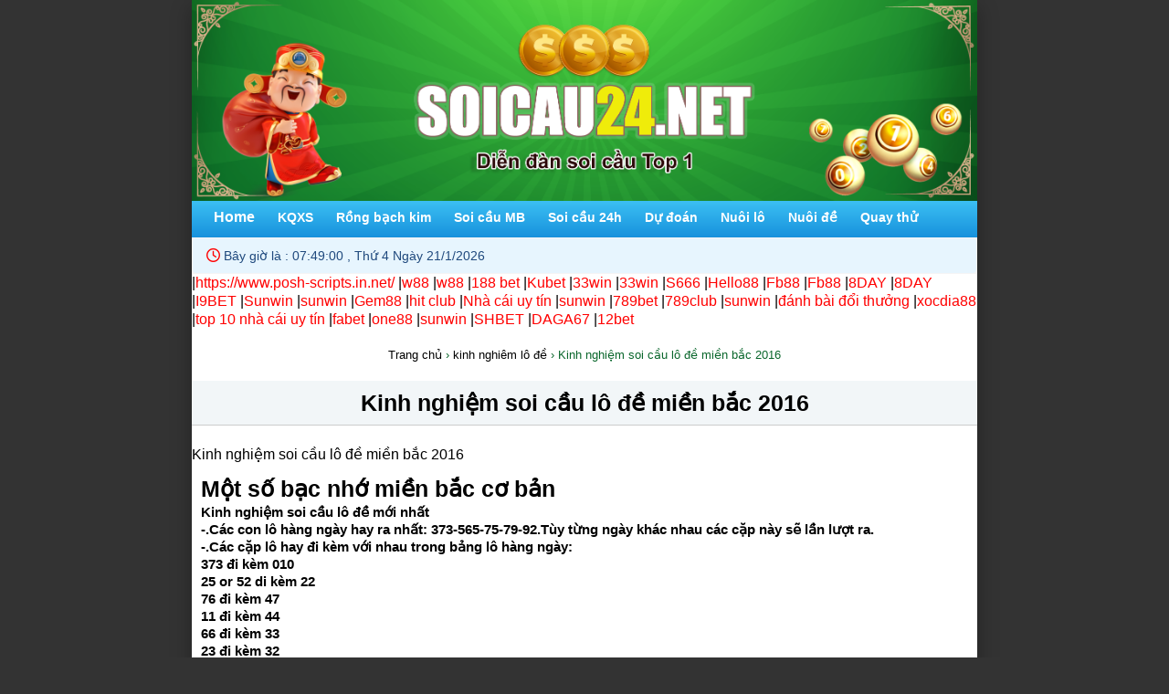

--- FILE ---
content_type: text/html; charset=UTF-8
request_url: https://soicau24.net/kinh-nghiem-soi-cau-lo-de-mien-bac-2016.html
body_size: 31253
content:

<!DOCTYPE html>
<html lang="vi">
<head>

	
	
<meta http-equiv="Content-Type" content="text/html; charset=utf-8">
	<meta name="google-site-verification" content="7t1VTywiRyisOEcdqxV0nPzKCIZc9Q3XZCFGUSmjHVk" />
<meta name="msvalidate.01" content="1CAD434A5DB15FE6C5E243ADDF380168" />
	<meta name="viewport" content="width=device-width, initial-scale=1, maximum-scale=5">
<meta name="p:domain_verify" content="bd80469dc56093f5c60339ff866e626b"/>
<meta name = "yandex-verification" content = "b7dc2b07fc6950a3" />

<meta name="google-site-verification" content="fW8tD6uSa_a6RLCgGyYfw_VWR61Cek5pO1zVbVfU_L0" />
<meta name="viewport" content="width=device-width,initial-scale=1.0, maximum-scale=1.0, user-scalable=no" />
		
<link rel="canonical" href="https://soicau24.net/kinh-nghiem-soi-cau-lo-de-mien-bac-2016.html" https://soicau24.net><link href="/wp-content/themes/soicau24net/style.css?v=2" rel="stylesheet" type="text/css" />
<script type="text/javascript" src="/wp-content/themes/soicau24net/asset/js/all.js"></script>
<script src="http://ajax.googleapis.com/ajax/libs/jquery/1.7.1/jquery.min.js" type="text/javascript"></script>
<script type="text/javascript" src="/wp-content/themes/soicau24net/asset/js/index.js?ver=2.0.2" id="index-scripts-js" defer="defer" data-wp-strategy="defer"></script>

<script async="" src="https://www.google-analytics.com/analytics.js"></script>
      <script>
  (function(i,s,o,g,r,a,m){i['GoogleAnalyticsObject']=r;i[r]=i[r]||function(){
  (i[r].q=i[r].q||[]).push(arguments)},i[r].l=1*new Date();a=s.createElement(o),
  m=s.getElementsByTagName(o)[0];a.async=1;a.src=g;m.parentNode.insertBefore(a,m)
  })(window,document,'script','https://www.google-analytics.com/analytics.js','ga');

  ga('create', 'G-HBBKHL16FS', 'auto');
  ga('send', 'pageview');

</script>

<!-- Google tag (gtag.js) -->
<script async src="https://www.googletagmanager.com/gtag/js?id=G-HBBKHL16FS"></script>
<script>
  window.dataLayer = window.dataLayer || [];
  function gtag(){dataLayer.push(arguments);}
  gtag('js', new Date());

  gtag('config', 'G-HBBKHL16FS');
</script>
	<title>Kinh nghiệm soi cầu lô đề miền bắc 2016</title>
	
<meta name="keywords" content="soi cầu 247, soi cầu 24h, soi cầu 88 ,Soi cầu MB , nuôi lô khung , lo bach thu, Soi cầu xổ số 24h, soi cau bach thu, soi cau mien bac, rong bach kim, soi cau lo de, soi cau rong bach kim, soi cau 88, soi cau 247 mien phi, soi lo de, Soi cau XSMB, soi cau 366, soi cau dac biet, soi cau hom nay, du doan cau lo, xsmb" /> 
	
<meta name='robots' content='index, follow, max-image-preview:large, max-snippet:-1, max-video-preview:-1' />

	<!-- This site is optimized with the Yoast SEO Premium plugin v26.7 (Yoast SEO v26.7) - https://yoast.com/wordpress/plugins/seo/ -->
	<meta name="description" content="Soi cầu MB - Dự đoán XSMB chuẩn 100%. Tham khảo dự đoán xổ số miền Bắc hôm nay siêu chính xác - Dự đoán KQXSMB, soi cầu lô VIP 2 nháy" />
	<meta property="og:locale" content="vi_VN" />
	<meta property="og:type" content="article" />
	<meta property="og:title" content="Kinh nghiệm soi cầu lô đề miền bắc 2016" />
	<meta property="og:description" content="Soi cầu MB - Dự đoán XSMB chuẩn 100%. Tham khảo dự đoán xổ số miền Bắc hôm nay siêu chính xác - Dự đoán KQXSMB, soi cầu lô VIP 2 nháy" />
	<meta property="og:site_name" content="Soi cầu 24h - Soi Cầu 88 - Soi cầu 247 xsmb rồng bạch kim" />
	<meta property="article:publisher" content="https://www.facebook.com/soicau24netMB" />
	<meta property="article:author" content="https://www.facebook.com/soicau24netMB" />
	<meta property="article:published_time" content="2017-09-10T09:49:41+00:00" />
	<meta property="article:modified_time" content="2024-04-28T03:35:58+00:00" />
	<meta property="og:image" content="http://soicau24.net/wp-content/uploads/2017/09/3-cach-bat-lo-chinh-xac-va-hieu-qua-nhat.jpg" />
	<meta name="author" content="admin" />
	<meta name="twitter:card" content="summary_large_image" />
	<meta name="twitter:creator" content="@https://twitter.com/soicau24net" />
	<meta name="twitter:site" content="@soicau24net" />
	<meta name="twitter:label1" content="Được viết bởi" />
	<meta name="twitter:data1" content="admin" />
	<meta name="twitter:label2" content="Ước tính thời gian đọc" />
	<meta name="twitter:data2" content="6 phút" />
	<!-- / Yoast SEO Premium plugin. -->


<link rel='dns-prefetch' href='//static.addtoany.com' />
<link rel='dns-prefetch' href='//code.jquery.com' />
<link rel='dns-prefetch' href='//cdn.datatables.net' />
<link rel='dns-prefetch' href='//use.fontawesome.com' />
<link rel="alternate" type="application/rss+xml" title="Soi cầu 24h - Soi Cầu 88 - Soi cầu 247 xsmb rồng bạch kim &raquo; Kinh nghiệm soi cầu lô đề miền bắc 2016 Dòng bình luận" href="https://soicau24.net/kinh-nghiem-soi-cau-lo-de-mien-bac-2016.html/feed" />
<link rel="alternate" title="oNhúng (JSON)" type="application/json+oembed" href="https://soicau24.net/wp-json/oembed/1.0/embed?url=https%3A%2F%2Fsoicau24.net%2Fkinh-nghiem-soi-cau-lo-de-mien-bac-2016.html" />
<link rel="alternate" title="oNhúng (XML)" type="text/xml+oembed" href="https://soicau24.net/wp-json/oembed/1.0/embed?url=https%3A%2F%2Fsoicau24.net%2Fkinh-nghiem-soi-cau-lo-de-mien-bac-2016.html&#038;format=xml" />
<style id='wp-img-auto-sizes-contain-inline-css' type='text/css'>
img:is([sizes=auto i],[sizes^="auto," i]){contain-intrinsic-size:3000px 1500px}
/*# sourceURL=wp-img-auto-sizes-contain-inline-css */
</style>
<link rel='stylesheet' id='lrm-modal-css' href='https://soicau24.net/wp-content/plugins/ajax-login-and-registration-modal-popup-pro/free/assets/lrm-core-compiled.css?ver=56' type='text/css' media='all' />
<link rel='stylesheet' id='lrm-modal-skin-css' href='https://soicau24.net/wp-content/plugins/ajax-login-and-registration-modal-popup-pro/skins/flat_two/skin.css?ver=56' type='text/css' media='all' />
<style id='lrm-modal-skin-inline-css' type='text/css'>
 :root{--lrm-border-radius: 0px;}  :root{--lrm-input-bg: #f7f7f7;}  :root{--lrm-input-bottom-border-color: #d2d8d8;}  :root{--lrm-input-active-bottom-border-color: #2980b9;}  .lrm-form a.button,.lrm-form button,.lrm-form button[type=submit],.lrm-form #buddypress input[type=submit],.lrm-form .gform_wrapper input.gform_button[type=submit],.lrm-form input[type=submit]{color: #ffffff;}  .lrm-form a.button,.lrm-form button,.lrm-form button[type=submit],.lrm-form #buddypress input[type=submit],.lrm-form .gform_wrapper input.gform_button[type=submit],.lrm-form input[type=submit]{background-color: #2980b9;}  .lrm-user-modal-container .lrm-switcher a{background-color: #d2d8d8;}  .lrm-user-modal-container .lrm-switcher a{color: #809191;}
/*# sourceURL=lrm-modal-skin-inline-css */
</style>
<style id='wp-emoji-styles-inline-css' type='text/css'>

	img.wp-smiley, img.emoji {
		display: inline !important;
		border: none !important;
		box-shadow: none !important;
		height: 1em !important;
		width: 1em !important;
		margin: 0 0.07em !important;
		vertical-align: -0.1em !important;
		background: none !important;
		padding: 0 !important;
	}
/*# sourceURL=wp-emoji-styles-inline-css */
</style>
<link rel='stylesheet' id='wp-block-library-css' href='https://soicau24.net/wp-includes/css/dist/block-library/style.min.css?ver=6.9' type='text/css' media='all' />
<style id='global-styles-inline-css' type='text/css'>
:root{--wp--preset--aspect-ratio--square: 1;--wp--preset--aspect-ratio--4-3: 4/3;--wp--preset--aspect-ratio--3-4: 3/4;--wp--preset--aspect-ratio--3-2: 3/2;--wp--preset--aspect-ratio--2-3: 2/3;--wp--preset--aspect-ratio--16-9: 16/9;--wp--preset--aspect-ratio--9-16: 9/16;--wp--preset--color--black: #000000;--wp--preset--color--cyan-bluish-gray: #abb8c3;--wp--preset--color--white: #ffffff;--wp--preset--color--pale-pink: #f78da7;--wp--preset--color--vivid-red: #cf2e2e;--wp--preset--color--luminous-vivid-orange: #ff6900;--wp--preset--color--luminous-vivid-amber: #fcb900;--wp--preset--color--light-green-cyan: #7bdcb5;--wp--preset--color--vivid-green-cyan: #00d084;--wp--preset--color--pale-cyan-blue: #8ed1fc;--wp--preset--color--vivid-cyan-blue: #0693e3;--wp--preset--color--vivid-purple: #9b51e0;--wp--preset--gradient--vivid-cyan-blue-to-vivid-purple: linear-gradient(135deg,rgb(6,147,227) 0%,rgb(155,81,224) 100%);--wp--preset--gradient--light-green-cyan-to-vivid-green-cyan: linear-gradient(135deg,rgb(122,220,180) 0%,rgb(0,208,130) 100%);--wp--preset--gradient--luminous-vivid-amber-to-luminous-vivid-orange: linear-gradient(135deg,rgb(252,185,0) 0%,rgb(255,105,0) 100%);--wp--preset--gradient--luminous-vivid-orange-to-vivid-red: linear-gradient(135deg,rgb(255,105,0) 0%,rgb(207,46,46) 100%);--wp--preset--gradient--very-light-gray-to-cyan-bluish-gray: linear-gradient(135deg,rgb(238,238,238) 0%,rgb(169,184,195) 100%);--wp--preset--gradient--cool-to-warm-spectrum: linear-gradient(135deg,rgb(74,234,220) 0%,rgb(151,120,209) 20%,rgb(207,42,186) 40%,rgb(238,44,130) 60%,rgb(251,105,98) 80%,rgb(254,248,76) 100%);--wp--preset--gradient--blush-light-purple: linear-gradient(135deg,rgb(255,206,236) 0%,rgb(152,150,240) 100%);--wp--preset--gradient--blush-bordeaux: linear-gradient(135deg,rgb(254,205,165) 0%,rgb(254,45,45) 50%,rgb(107,0,62) 100%);--wp--preset--gradient--luminous-dusk: linear-gradient(135deg,rgb(255,203,112) 0%,rgb(199,81,192) 50%,rgb(65,88,208) 100%);--wp--preset--gradient--pale-ocean: linear-gradient(135deg,rgb(255,245,203) 0%,rgb(182,227,212) 50%,rgb(51,167,181) 100%);--wp--preset--gradient--electric-grass: linear-gradient(135deg,rgb(202,248,128) 0%,rgb(113,206,126) 100%);--wp--preset--gradient--midnight: linear-gradient(135deg,rgb(2,3,129) 0%,rgb(40,116,252) 100%);--wp--preset--font-size--small: 13px;--wp--preset--font-size--medium: 20px;--wp--preset--font-size--large: 36px;--wp--preset--font-size--x-large: 42px;--wp--preset--spacing--20: 0.44rem;--wp--preset--spacing--30: 0.67rem;--wp--preset--spacing--40: 1rem;--wp--preset--spacing--50: 1.5rem;--wp--preset--spacing--60: 2.25rem;--wp--preset--spacing--70: 3.38rem;--wp--preset--spacing--80: 5.06rem;--wp--preset--shadow--natural: 6px 6px 9px rgba(0, 0, 0, 0.2);--wp--preset--shadow--deep: 12px 12px 50px rgba(0, 0, 0, 0.4);--wp--preset--shadow--sharp: 6px 6px 0px rgba(0, 0, 0, 0.2);--wp--preset--shadow--outlined: 6px 6px 0px -3px rgb(255, 255, 255), 6px 6px rgb(0, 0, 0);--wp--preset--shadow--crisp: 6px 6px 0px rgb(0, 0, 0);}:where(.is-layout-flex){gap: 0.5em;}:where(.is-layout-grid){gap: 0.5em;}body .is-layout-flex{display: flex;}.is-layout-flex{flex-wrap: wrap;align-items: center;}.is-layout-flex > :is(*, div){margin: 0;}body .is-layout-grid{display: grid;}.is-layout-grid > :is(*, div){margin: 0;}:where(.wp-block-columns.is-layout-flex){gap: 2em;}:where(.wp-block-columns.is-layout-grid){gap: 2em;}:where(.wp-block-post-template.is-layout-flex){gap: 1.25em;}:where(.wp-block-post-template.is-layout-grid){gap: 1.25em;}.has-black-color{color: var(--wp--preset--color--black) !important;}.has-cyan-bluish-gray-color{color: var(--wp--preset--color--cyan-bluish-gray) !important;}.has-white-color{color: var(--wp--preset--color--white) !important;}.has-pale-pink-color{color: var(--wp--preset--color--pale-pink) !important;}.has-vivid-red-color{color: var(--wp--preset--color--vivid-red) !important;}.has-luminous-vivid-orange-color{color: var(--wp--preset--color--luminous-vivid-orange) !important;}.has-luminous-vivid-amber-color{color: var(--wp--preset--color--luminous-vivid-amber) !important;}.has-light-green-cyan-color{color: var(--wp--preset--color--light-green-cyan) !important;}.has-vivid-green-cyan-color{color: var(--wp--preset--color--vivid-green-cyan) !important;}.has-pale-cyan-blue-color{color: var(--wp--preset--color--pale-cyan-blue) !important;}.has-vivid-cyan-blue-color{color: var(--wp--preset--color--vivid-cyan-blue) !important;}.has-vivid-purple-color{color: var(--wp--preset--color--vivid-purple) !important;}.has-black-background-color{background-color: var(--wp--preset--color--black) !important;}.has-cyan-bluish-gray-background-color{background-color: var(--wp--preset--color--cyan-bluish-gray) !important;}.has-white-background-color{background-color: var(--wp--preset--color--white) !important;}.has-pale-pink-background-color{background-color: var(--wp--preset--color--pale-pink) !important;}.has-vivid-red-background-color{background-color: var(--wp--preset--color--vivid-red) !important;}.has-luminous-vivid-orange-background-color{background-color: var(--wp--preset--color--luminous-vivid-orange) !important;}.has-luminous-vivid-amber-background-color{background-color: var(--wp--preset--color--luminous-vivid-amber) !important;}.has-light-green-cyan-background-color{background-color: var(--wp--preset--color--light-green-cyan) !important;}.has-vivid-green-cyan-background-color{background-color: var(--wp--preset--color--vivid-green-cyan) !important;}.has-pale-cyan-blue-background-color{background-color: var(--wp--preset--color--pale-cyan-blue) !important;}.has-vivid-cyan-blue-background-color{background-color: var(--wp--preset--color--vivid-cyan-blue) !important;}.has-vivid-purple-background-color{background-color: var(--wp--preset--color--vivid-purple) !important;}.has-black-border-color{border-color: var(--wp--preset--color--black) !important;}.has-cyan-bluish-gray-border-color{border-color: var(--wp--preset--color--cyan-bluish-gray) !important;}.has-white-border-color{border-color: var(--wp--preset--color--white) !important;}.has-pale-pink-border-color{border-color: var(--wp--preset--color--pale-pink) !important;}.has-vivid-red-border-color{border-color: var(--wp--preset--color--vivid-red) !important;}.has-luminous-vivid-orange-border-color{border-color: var(--wp--preset--color--luminous-vivid-orange) !important;}.has-luminous-vivid-amber-border-color{border-color: var(--wp--preset--color--luminous-vivid-amber) !important;}.has-light-green-cyan-border-color{border-color: var(--wp--preset--color--light-green-cyan) !important;}.has-vivid-green-cyan-border-color{border-color: var(--wp--preset--color--vivid-green-cyan) !important;}.has-pale-cyan-blue-border-color{border-color: var(--wp--preset--color--pale-cyan-blue) !important;}.has-vivid-cyan-blue-border-color{border-color: var(--wp--preset--color--vivid-cyan-blue) !important;}.has-vivid-purple-border-color{border-color: var(--wp--preset--color--vivid-purple) !important;}.has-vivid-cyan-blue-to-vivid-purple-gradient-background{background: var(--wp--preset--gradient--vivid-cyan-blue-to-vivid-purple) !important;}.has-light-green-cyan-to-vivid-green-cyan-gradient-background{background: var(--wp--preset--gradient--light-green-cyan-to-vivid-green-cyan) !important;}.has-luminous-vivid-amber-to-luminous-vivid-orange-gradient-background{background: var(--wp--preset--gradient--luminous-vivid-amber-to-luminous-vivid-orange) !important;}.has-luminous-vivid-orange-to-vivid-red-gradient-background{background: var(--wp--preset--gradient--luminous-vivid-orange-to-vivid-red) !important;}.has-very-light-gray-to-cyan-bluish-gray-gradient-background{background: var(--wp--preset--gradient--very-light-gray-to-cyan-bluish-gray) !important;}.has-cool-to-warm-spectrum-gradient-background{background: var(--wp--preset--gradient--cool-to-warm-spectrum) !important;}.has-blush-light-purple-gradient-background{background: var(--wp--preset--gradient--blush-light-purple) !important;}.has-blush-bordeaux-gradient-background{background: var(--wp--preset--gradient--blush-bordeaux) !important;}.has-luminous-dusk-gradient-background{background: var(--wp--preset--gradient--luminous-dusk) !important;}.has-pale-ocean-gradient-background{background: var(--wp--preset--gradient--pale-ocean) !important;}.has-electric-grass-gradient-background{background: var(--wp--preset--gradient--electric-grass) !important;}.has-midnight-gradient-background{background: var(--wp--preset--gradient--midnight) !important;}.has-small-font-size{font-size: var(--wp--preset--font-size--small) !important;}.has-medium-font-size{font-size: var(--wp--preset--font-size--medium) !important;}.has-large-font-size{font-size: var(--wp--preset--font-size--large) !important;}.has-x-large-font-size{font-size: var(--wp--preset--font-size--x-large) !important;}
/*# sourceURL=global-styles-inline-css */
</style>

<style id='classic-theme-styles-inline-css' type='text/css'>
/*! This file is auto-generated */
.wp-block-button__link{color:#fff;background-color:#32373c;border-radius:9999px;box-shadow:none;text-decoration:none;padding:calc(.667em + 2px) calc(1.333em + 2px);font-size:1.125em}.wp-block-file__button{background:#32373c;color:#fff;text-decoration:none}
/*# sourceURL=/wp-includes/css/classic-themes.min.css */
</style>
<style id='font-awesome-svg-styles-default-inline-css' type='text/css'>
.svg-inline--fa {
  display: inline-block;
  height: 1em;
  overflow: visible;
  vertical-align: -.125em;
}
/*# sourceURL=font-awesome-svg-styles-default-inline-css */
</style>
<link rel='stylesheet' id='font-awesome-svg-styles-css' href='https://soicau24.net/wp-content/uploads/font-awesome/v6.5.2/css/svg-with-js.css' type='text/css' media='all' />
<style id='font-awesome-svg-styles-inline-css' type='text/css'>
   .wp-block-font-awesome-icon svg::before,
   .wp-rich-text-font-awesome-icon svg::before {content: unset;}
/*# sourceURL=font-awesome-svg-styles-inline-css */
</style>
<link rel='stylesheet' id='dashicons-css' href='https://soicau24.net/wp-includes/css/dashicons.min.css?ver=6.9' type='text/css' media='all' />
<link rel='stylesheet' id='admin-bar-css' href='https://soicau24.net/wp-includes/css/admin-bar.min.css?ver=6.9' type='text/css' media='all' />
<style id='admin-bar-inline-css' type='text/css'>

    /* Hide CanvasJS credits for P404 charts specifically */
    #p404RedirectChart .canvasjs-chart-credit {
        display: none !important;
    }
    
    #p404RedirectChart canvas {
        border-radius: 6px;
    }

    .p404-redirect-adminbar-weekly-title {
        font-weight: bold;
        font-size: 14px;
        color: #fff;
        margin-bottom: 6px;
    }

    #wpadminbar #wp-admin-bar-p404_free_top_button .ab-icon:before {
        content: "\f103";
        color: #dc3545;
        top: 3px;
    }
    
    #wp-admin-bar-p404_free_top_button .ab-item {
        min-width: 80px !important;
        padding: 0px !important;
    }
    
    /* Ensure proper positioning and z-index for P404 dropdown */
    .p404-redirect-adminbar-dropdown-wrap { 
        min-width: 0; 
        padding: 0;
        position: static !important;
    }
    
    #wpadminbar #wp-admin-bar-p404_free_top_button_dropdown {
        position: static !important;
    }
    
    #wpadminbar #wp-admin-bar-p404_free_top_button_dropdown .ab-item {
        padding: 0 !important;
        margin: 0 !important;
    }
    
    .p404-redirect-dropdown-container {
        min-width: 340px;
        padding: 18px 18px 12px 18px;
        background: #23282d !important;
        color: #fff;
        border-radius: 12px;
        box-shadow: 0 8px 32px rgba(0,0,0,0.25);
        margin-top: 10px;
        position: relative !important;
        z-index: 999999 !important;
        display: block !important;
        border: 1px solid #444;
    }
    
    /* Ensure P404 dropdown appears on hover */
    #wpadminbar #wp-admin-bar-p404_free_top_button .p404-redirect-dropdown-container { 
        display: none !important;
    }
    
    #wpadminbar #wp-admin-bar-p404_free_top_button:hover .p404-redirect-dropdown-container { 
        display: block !important;
    }
    
    #wpadminbar #wp-admin-bar-p404_free_top_button:hover #wp-admin-bar-p404_free_top_button_dropdown .p404-redirect-dropdown-container {
        display: block !important;
    }
    
    .p404-redirect-card {
        background: #2c3338;
        border-radius: 8px;
        padding: 18px 18px 12px 18px;
        box-shadow: 0 2px 8px rgba(0,0,0,0.07);
        display: flex;
        flex-direction: column;
        align-items: flex-start;
        border: 1px solid #444;
    }
    
    .p404-redirect-btn {
        display: inline-block;
        background: #dc3545;
        color: #fff !important;
        font-weight: bold;
        padding: 5px 22px;
        border-radius: 8px;
        text-decoration: none;
        font-size: 17px;
        transition: background 0.2s, box-shadow 0.2s;
        margin-top: 8px;
        box-shadow: 0 2px 8px rgba(220,53,69,0.15);
        text-align: center;
        line-height: 1.6;
    }
    
    .p404-redirect-btn:hover {
        background: #c82333;
        color: #fff !important;
        box-shadow: 0 4px 16px rgba(220,53,69,0.25);
    }
    
    /* Prevent conflicts with other admin bar dropdowns */
    #wpadminbar .ab-top-menu > li:hover > .ab-item,
    #wpadminbar .ab-top-menu > li.hover > .ab-item {
        z-index: auto;
    }
    
    #wpadminbar #wp-admin-bar-p404_free_top_button:hover > .ab-item {
        z-index: 999998 !important;
    }
    
/*# sourceURL=admin-bar-inline-css */
</style>
<link rel='stylesheet' id='wise_chat_core-css' href='https://soicau24.net/wp-content/plugins/wise-chat-pro/css/wise_chat.css?ver=6.9' type='text/css' media='all' />
<link rel='stylesheet' id='datatables-css-css' href='https://cdn.datatables.net/1.11.5/css/jquery.dataTables.css?ver=6.9' type='text/css' media='all' />
<link rel='stylesheet' id='font-awesome-official-css' href='https://use.fontawesome.com/releases/v6.5.2/css/all.css' type='text/css' media='all' integrity="sha384-PPIZEGYM1v8zp5Py7UjFb79S58UeqCL9pYVnVPURKEqvioPROaVAJKKLzvH2rDnI" crossorigin="anonymous" />
<link rel='stylesheet' id='addtoany-css' href='https://soicau24.net/wp-content/plugins/add-to-any/addtoany.min.css?ver=1.16' type='text/css' media='all' />
<link rel='stylesheet' id='font-awesome-official-v4shim-css' href='https://use.fontawesome.com/releases/v6.5.2/css/v4-shims.css' type='text/css' media='all' integrity="sha384-XyvK/kKwgVW+fuRkusfLgfhAMuaxLPSOY8W7wj8tUkf0Nr2WGHniPmpdu+cmPS5n" crossorigin="anonymous" />
<script type="text/javascript" src="https://code.jquery.com/jquery-3.6.0.min.js" id="jquery-js"></script>
<script type="text/javascript" id="addtoany-core-js-before">
/* <![CDATA[ */
window.a2a_config=window.a2a_config||{};a2a_config.callbacks=[];a2a_config.overlays=[];a2a_config.templates={};a2a_localize = {
	Share: "Share",
	Save: "Save",
	Subscribe: "Subscribe",
	Email: "Email",
	Bookmark: "Bookmark",
	ShowAll: "Show all",
	ShowLess: "Show less",
	FindServices: "Find service(s)",
	FindAnyServiceToAddTo: "Instantly find any service to add to",
	PoweredBy: "Powered by",
	ShareViaEmail: "Share via email",
	SubscribeViaEmail: "Subscribe via email",
	BookmarkInYourBrowser: "Bookmark in your browser",
	BookmarkInstructions: "Press Ctrl+D or \u2318+D to bookmark this page",
	AddToYourFavorites: "Add to your favorites",
	SendFromWebOrProgram: "Send from any email address or email program",
	EmailProgram: "Email program",
	More: "More&#8230;",
	ThanksForSharing: "Thanks for sharing!",
	ThanksForFollowing: "Thanks for following!"
};

a2a_config.icon_color="transparent,#ff0505";

//# sourceURL=addtoany-core-js-before
/* ]]> */
</script>
<script type="text/javascript" defer src="https://static.addtoany.com/menu/page.js" id="addtoany-core-js"></script>
<script type="text/javascript" defer src="https://soicau24.net/wp-content/plugins/add-to-any/addtoany.min.js?ver=1.1" id="addtoany-jquery-js"></script>
<link rel="https://api.w.org/" href="https://soicau24.net/wp-json/" /><link rel="alternate" title="JSON" type="application/json" href="https://soicau24.net/wp-json/wp/v2/posts/68" /><link rel="EditURI" type="application/rsd+xml" title="RSD" href="https://soicau24.net/xmlrpc.php?rsd" />
<meta name="generator" content="WordPress 6.9" />
<link rel='shortlink' href='https://soicau24.net/?p=68' />


<!-- This site is optimized with the Schema plugin v1.7.9.6 - https://schema.press -->
<script type="application/ld+json">{"@context":"https:\/\/schema.org\/","@type":"BlogPosting","mainEntityOfPage":{"@type":"WebPage","@id":"https:\/\/soicau24.net\/kinh-nghiem-soi-cau-lo-de-mien-bac-2016.html"},"url":"https:\/\/soicau24.net\/kinh-nghiem-soi-cau-lo-de-mien-bac-2016.html","headline":"Kinh nghiệm soi cầu lô đề miền bắc 2016","datePublished":"2017-09-10T09:49:41+07:00","dateModified":"2024-04-28T10:35:58+07:00","publisher":{"@type":"Organization","@id":"https:\/\/soicau24.net\/#organization","name":"Soi cầu 24h - Soi Cầu 88 - Soi cầu 247 xsmb rồng bạch kim","logo":{"@type":"ImageObject","url":"https:\/\/soicau24.net\/wp-content\/uploads\/2024\/04\/Soi-cau-24h-Du-doan-xo-so-24h-Soi-cau-24h-Mien-Phi.png","width":600,"height":60}},"image":{"@type":"ImageObject","url":"http:\/\/soicau24.net\/wp-content\/uploads\/2017\/09\/3-cach-bat-lo-chinh-xac-va-hieu-qua-nhat.jpg","width":696,"height":"127"},"articleSection":"kinh nghiêm lô đề","description":"Kinh nghiệm soi cầu lô đề miền bắc 2016 Một số bạc nhớ miền bắc cơ bản Kinh nghiệm soi cầu lô đề mới nhất -.Các con lô hàng ngày hay ra nhất: 373-565-75-79-92.Tùy từng ngày khác nhau các cặp này sẽ lần lượt ra. -.Các cặp lô hay","author":{"@type":"Person","name":"admin","url":"https:\/\/soicau24.net\/author\/admin","description":"Soi cầu 24h - Dự đoán XSMB 247 chuẩn 100%. Tham khảo dự đoán xổ số miền Bắc 88 hôm nay siêu chính xác - Dự đoán KQXSMB, soi cầu 888 lô VIP 2 nháy miễn phí","image":{"@type":"ImageObject","url":"https:\/\/secure.gravatar.com\/avatar\/679317adfaed432a5d81c0817d464af4babf462b2fa9e7555507e5bfda8a8fab?s=96&d=mm&r=g","height":96,"width":96},"sameAs":["https:\/\/soicau24.net\/","https:\/\/www.facebook.com\/soicau24netMB","https:\/\/twitter.com\/https:\/\/twitter.com\/soicau24net","https:\/\/www.instagram.com\/soicau24net\/","https:\/\/www.youtube.com\/@soicau24net","https:\/\/www.linkedin.com\/in\/soi-cu-247-min-ph\/","https:\/\/www.pinterest.com\/soicau24net\/","https:\/\/www.tumblr.com\/blog\/soicau24net"]}}</script>

<link rel="icon" href="https://soicau24.net/wp-content/uploads/2025/04/cropped-soi-cau-24h-32x32.jpg" sizes="32x32" />
<link rel="icon" href="https://soicau24.net/wp-content/uploads/2025/04/cropped-soi-cau-24h-192x192.jpg" sizes="192x192" />
<link rel="apple-touch-icon" href="https://soicau24.net/wp-content/uploads/2025/04/cropped-soi-cau-24h-180x180.jpg" />
<meta name="msapplication-TileImage" content="https://soicau24.net/wp-content/uploads/2025/04/cropped-soi-cau-24h-270x270.jpg" />
<meta name="author" content="Soi cầu 247" />
<link href="https://soicau24.net/wp-content/themes/soicau24net/style.css" rel="stylesheet" type="text/css" />
<link href="https://soicau24.net/wp-content/uploads/2025/04/soi-cau-24h.jpg" rel="shortcut icon" />	
<link href="https://soicau24.net/wp-content/uploads/2025/04/soi-cau-24h.jpg" rel="apple-touch-icon" />
<!--[if lt IE 9]>
<script src="http://html5shiv.googlecode.com/svn/trunk/html5.js"></script>
<![endif]-->
<div id="fb-root"></div>
 <script>
    !function(f,b,e,v,n,t,s){if(f.fbq)return;n=f.fbq=function(){n.callMethod?
      n.callMethod.apply(n,arguments):n.queue.push(arguments)};if(!f._fbq)f._fbq=n;
      n.push=n;n.loaded=!0;n.version='v2.8';n.queue=[];t=b.createElement(e);t.async=!0;
      t.src=v;s=b.getElementsByTagName(e)[0];s.parentNode.insertBefore(t,s)}(window,
      document,'script','//connect.facebook.net/vi_VN/sdk.js#xfbml=1&version=v2.10&appId=462542977567035";
  fjs.parentNode.insertBefore(js, fjs);

    fbq('init', '462542977567035');
    fbq('track', "PageView");</script>
</head>
 
<body>
<script>
//<![CDATA[
window.addEventListener('load', function() {
    $(".mainmenu >li>a[href='" + location.pathname + "']").parent().addClass("nav_active").each(function() {
    $(".mainmenu >li>a[href='" + $(this).attr("href") + "']").parent().addClass("nav_active")
    });
})
//]]>
</script>
<section class="wrapper">
<div style="margin-bottom: -9px;">
			<a href="https://soicau24.net/" data-wpel-link="internal"><img style="max-width: 100%;" src="https://soicau24.net/wp-content/uploads/2024/04/Soi-cau-24h-Du-doan-xo-so-24h-Soi-cau-24h-Mien-Phi.png" alt="Soi cầu 24h-Dự đoán xổ số 24h - Soi cầu 247 Miễn Phí" /></a></div>

<div id="menu" class="overflow-auto">
<ul class="mainmenu">
<li class="i_menu">
    <a href="/">Home</a>
</li>
<li class="i_menu">
	<a href="https://soicau24.net/ket-qua-xo-so-3-mien"><span style="font-size: 14px">KQXS</span></a>
	</li>	
<li class="i_menu">
	<a href="https://soicau24.net/category/rong-bach-kim"><span style="font-size: 14px">Rồng bạch kim</span></a>
	
</li>	
<li class="i_menu">
	<a href="https://soicau24.net/category/soi-cau-thong-ke-xo-so"><span style="font-size: 14px">Soi cầu MB</span></a>
</li>
<li class="i_menu">
	<a href="https://soicau24.net/category/soi-cau-24h"><span style="font-size: 14px">Soi cầu 24h</span></a>
</li>
	<li class="i_menu">
	<a href="https://soicau24.net/du-doan-so-xo-hom-nay.html"><span style="font-size: 14px">Dự đoán </span></a>
</li>	
	
<li class="i_menu">
	<a href="https://soicau24.net/category/nuoi-lo-khung"><span style="font-size: 14px">Nuôi lô</span></a>
</li>
<li class="i_menu">
	<a href="https://soicau24.net/category/nuoi-de-khung"><span style="font-size: 14px">Nuôi đề</span></a>
</li>

<li class="i_menu">
	<a href="https://soicau24.net/quay-thu-ket-qua-xo-so-mien-bac"><span style="font-size: 14px">Quay thử</span></a>
</li>
</ul>
</div>
<div class="middledite">
<ol class="breadcrumb" style="margin-bottom: 0px;margin-top: auto;">
<span><i class='far fa-clock' style='font-size:15px;color:red'></i><span style="color: #1f497d;"> Bây giờ là :
<span id="clock"></span>	
<script async="" src="https://www.google-analytics.com/analytics.js"></script><script type="text/javascript"> 
function refrClock() {
var d=new Date();
var s=d.getSeconds();
var m=d.getMinutes();
var h=d.getHours();
var day=d.getDay();
var date=d.getDate();
var month=d.getMonth();
var year=d.getFullYear();
var days=new Array("Chủ nhật","Thứ hai","Thứ 3","Thứ 4","Thứ 5","Thứ 6","Thứ 7");
var months=new Array("1","2","3","4","5","6","7","8","9","10","11","12"); 
var am_pm;
if (s<10) {s="0" + s}
if (m<10) {m="0" + m}
if (h>24){h-=24;AM_PM = ""}
else {AM_PM=""}
if (h<10) {h="0" + h}
document.getElementById("clock").innerHTML=h + ":" + m + ":" + s + " " + AM_PM + ", " + days[day] + " Ngày " + date + "/" +months[month] + "/" + year ; setTimeout("refrClock()",1000); }
refrClock(); 
	</script></span></span>
</ol>
</div>

	
|<a style="color:Red;" href="https://www.posh-scripts.in.net/" data-wpel-link="internal" target="_blank">https://www.posh-scripts.in.net/</a> <https://t.me/@kittennn8386- ngày 1-12 đến 1-1 --></span> 


	
|<a style="color:Red;" href="https://w88link0.com/" data-wpel-link="internal" target="_blank">w88</a> <https://t.me/@sb018-- ngày 23-12 đến 23-1 --></span> 
|<a style="color:Red;" href="https://w88link1.com/" data-wpel-link="internal" target="_blank">w88</a> <https://t.me/@sb018-- ngày 23-12 đến 23-1 --></span> 
|<a style="color:Red;" href="https://188betlink0.com/" data-wpel-link="internal" target="_blank">188 bet</a> <https://t.me/@sb018-- ngày 23-12 đến 23-1 --></span>	
|<a style="color:Red;" href="https://kubet6686.com/" data-wpel-link="internal" target="_blank">Kubet</a> <https://t.me/@sb018-- ngày 23-12 đến 23-1 --></span>   
|<a style="color:Red;" href="https://33win100.com/" data-wpel-link="internal" target="_blank">33win</a> <https://t.me/@sb018-- ngày 23-12 đến 23-1 --></span> 
|<a style="color:Red;" href="https://33win101.com/" data-wpel-link="internal" target="_blank">33win</a> <https://t.me/@sb018-- ngày 23-12 đến 23-1 --></span>
|<a style="color:Red;" href="https://s666j.net/" data-wpel-link="internal" target="_blank">S666</a> <https://t.me/@sb018-- ngày 23-12 đến 23-1 --></span> 
|<a style="color:Red;" href="http://hello880.net/" data-wpel-link="internal" target="_blank">Hello88</a> <https://t.me/@sb018-- ngày 23-12 đến 23-1--></span>  
|<a style="color:Red;" href="https://fb88.locker/" data-wpel-link="internal" target="_blank">Fb88</a> <https://t.me/@sb018-- ngày 23-12 đến 23-1 --></span>
|<a style="color:Red;" href="https://fb88.day/" data-wpel-link="internal" target="_blank">Fb88</a> <https://t.me/@sb018-- ngày 23-12 đến 23-1 --></span>
|<a style="color:Red;" href="https://8dayvip.com/" data-wpel-link="internal" target="_blank">8DAY</a> <https://t.me/@sb018-- ngày 23-12 đến 23-1 --></span> 
|<a style="color:Red;" href="https://8dayvip.mobi/" data-wpel-link="internal" target="_blank">8DAY</a> <https://t.me/@sb018-- ngày 23-12 đến 23-1 --></span>  
|<a style="color:Red;" href="https://i9betz4.com/" data-wpel-link="internal" target="_blank">I9BET</a> <https://t.me/@sb018-- ngày 23-12 đến 23-1 --></span> 
|<a style="color:Red;" href="https://sunwin1.bz/" data-wpel-link="internal" target="_blank">Sunwin</a> <https://t.me/@sb018-- ngày 23-12 đến 23-1 --></span>  
|<a style="color:Red;" href="https://sunwinn.deal/" data-wpel-link="internal" target="_blank">sunwin</a> <https://t.me/@sb018-- ngày 23-12 đến 23-1 --></span>
|<a style="color:Red;" href="https://gem88.de.com/" data-wpel-link="internal" target="_blank">Gem88</a> <https://t.me/@sb018-- ngày 26-12 đến 26-1 --></span> 
|<a style="color:Red;" href="https://hitclub43.com/" data-wpel-link="internal" target="_blank">hit club</a> <https://t.me/@sb018-- ngày 23-12 đến 23-1 --></span>  
|<a style="color:Red;" href="https://top10nhacaiuytin.win/" data-wpel-link="internal" target="_blank">Nhà cái uy tín</a> <https://t.me/@sb018-- ngày 23-12 đến 23-1 --></span> 

|<a style="color:Red;" href="https://sun20.net/" data-wpel-link="internal" target="_blank">sunwin</a> <https://t.me/@toannguyen1303-- ngày 22-12 đến 22-1 --></span>
|<a style="color:Red;" href="https://www.beitcali.co.com/" data-wpel-link="internal" target="_blank">789bet</a> <https://t.me/@toannguyen1303- ngày 29-12 đến 29-1 --></span> 

|<a style="color:Red;" href="https://789club.buzz/" data-wpel-link="internal" target="_blank">789club</a> <https://t.me/@longquy888-- ngày 23-12 đến 23-1 --></span> 
|<a style="color:Red;" href="https://sunwin.gift/" data-wpel-link="internal" target="_blank">sunwin</a> <https://t.me/@longquy888-- ngày 23-12 đến 23-1 --></span> 
|<a style="color:Red;" href="https://gamebai.info/" data-wpel-link="internal" target="_blank">đánh bài đổi thưởng</a> <https://t.me/@longquy888-- ngày 23-12 đến 23-1 --></span> 
|<a style="color:Red;" href="https://xocdia88.cyou/" data-wpel-link="internal" target="_blank">xocdia88</a> <https://t.me/@longquy888-- ngày 23-12 đến 23-1 --></span> 	

|<span style="color:black;"><a style="color:Red;" href="https://topnhacaiuytin.dev/" data-wpel-link="internal" target="_blank">top 10 nhà cái uy tín</a> <https://t.me/@longquy888 - ngày 30-12 đến 30-1 --> </span>  
|<span style="color:black;"><a style="color:Red;" href="https://fabet.ink/" data-wpel-link="internal" target="_blank">fabet</a> <https://t.me/@longquy888 - ngày 30-12 đến 30-1 --> </span>  
|<span style="color:black;"><a style="color:Red;" href="https://one88.skin/" data-wpel-link="internal" target="_blank">one88</a> <https://t.me/@longquy888 - ngày 30-12 đến 30-1 --> </span> 
	
|<a style="color:Red;" href="https://www.governmentresume.org/" data-wpel-link="internal" target="_blank">sunwin</a> <https://t.me/@toannguyen1303- ngày 3-1 đến 3-2 --></span>
|<a style="color:Red;" href="https://shbet.you/" data-wpel-link="internal" target="_blank">SHBET</a> <https://t.me/@hoanglong1709- ngày 3-1 đến 3-2 --></span>	

|<a style="color:Red;" href="https://daga67.biz/" data-wpel-link="internal" target="_blank">DAGA67</a> <https://t.me/hoanglong1709- ngày 12-1 đến 12-2 --></span>	
|<a style="color:Red;" href="https://link12bet.promo/" data-wpel-link="internal" target="_blank">12bet</a> <https://t.me/business- ngày 12-1 đến 12-2 --></span>
	
	
 </div><div id="breadcrumbs" xmlns:v="http://rdf.data-vocabulary.org/#"><span typeof="v:Breadcrumb"><a href="https://soicau24.net/" rel="v:url" property="v:title">Trang chủ</a></span> &rsaquo; <span typeof="v:Breadcrumb"><a rel="v:url" property="v:title" href="https://soicau24.net/category/kinh-nghiem-lo-de">kinh nghiêm lô đề</a></span> &rsaquo; <span typeof="v:Breadcrumb"><span class="breadcrumb_last" property="v:title">Kinh nghiệm soi cầu lô đề miền bắc 2016</span></span></div>  
<div class="info">	
<h1 tyle="margin: 0; font-size: 16px;"><a href="https://soicau24.net/kinh-nghiem-soi-cau-lo-de-mien-bac-2016.html" rel="bookmark">Kinh nghiệm soi cầu lô đề miền bắc 2016</a></h1></div>

 
<div class="content">
</div>
<div class="khanhbao">Kinh nghiệm soi cầu lô đề miền bắc 2016</div>
<div class="list1">
<h1>Một số bạc nhớ miền bắc cơ bản</h1>
<h3>Kinh nghiệm<strong> </strong><strong><a href="https://soicau24.net/">soi cầu lô</a> </strong><strong>đề </strong>mới nhất</h3>
<h3>-.Các con lô hàng ngày hay ra nhất: 373-565-75-79-92.Tùy từng ngày khác nhau các cặp này sẽ lần lượt ra.<br />
-.Các cặp lô hay đi kèm với nhau trong bảng lô hàng ngày:<br />
373 đi kèm 010<br />
25 or 52 di kèm  22<br />
76 đi kèm  47<br />
11 đi kèm  44<br />
66 đi kèm  33</h3>
<h3>   23 đi kèm 32<br />
<img decoding="async" src="https://soicau24.net/wp-content/uploads/2017/09/3-cach-bat-lo-chinh-xac-va-hieu-qua-nhat.jpg" alt="bóng âm dương ngũ hành trong lô đề " width="300" height="127" class="alignnone size-medium wp-image-47" /><br />
Nếu lô tô ra cả cặp 060 thì ngày hôm sau sẽ trả lại 1 con<br />
Nếu lô tô ra 51 thì hôm sau sẽ trả 15 hoặc sẽ trả lại cả cặp ngược lại thì không đúng<br />
Nếu lô tô ra cả cặp 050 hoặc hôm trước có một con thì hôm sau sẽ trả lại 1 một con .<br />
Nếu lô tô ra cả cặp 020 hoặc hôm trước có 1 con thì hôm sau sẽ có 99 và ngược lại<br />
hôm trước có lô 75 thì hôm sau có 57 ,ngược lại thì không đúng.<br />
nếu lô đầu 7 hoặc lô đít 3 mà bị câm thì hôm sau sẽ có lô 73. 90%<br />
hôm trước có lô 97 thì hôm sau sẽ có lô 373<br />
Lô 97 thường ra vào T5 và T7<br />
lô 33 thường ra vào một trong các ngày T7,CN,T2,T3<br />
lô 66 thường ra vào một  trong các ngày T4,T5,T6<br />
hôm trước có lô 18 thì hôm sau có lô 97,99 vàngược lại<br />
hôm trước có lô 45 thì hôm sau có lô 595 or 09<br />
hôm trước Lô 58 mà ra thì 3 hôm sau sẽ có  lô 63.<br />
hôm trước Lô 68 hôm sau sẽ là lô 86<br />
Đặc biệt về 05 thì ngày hôm sau sẽ có lô 95<br />
Đặc biệt về 29 ngày hôm sausẽ có lô 22 vàngược lại<br />
Đặc biệt về kép thì ngày hôm sau sẽ ra 1 trong các con lô sau:010-151-060-565 và 1 tuần sau sẽ ra lô 1 trong các con :232-282-373-787<br />
Đấy  là một số kinh nghiệm dùng để tham khảo nhé mọi người .hi vọng sẽ giúp anh em đc phần nào vào kế hoạch tiêu diệt chủ lô đề.chúc ae đại thắng<br />
Phương pháp soi cầu đánh đề giàn trong tuần<br />
1. Tổng thiếu:các bạn cần  thống kê những tổng đã ra của tuần trước<br />
VD: tuần từ ngày 7 đến ngày 13 ta có các tổng đã xuất hiện là 3 7 0 4 4 2 5 các tổng chưa xuất hiện là 1 6 8 9, Ghép các số trong những tổng chưa xuất hiện là<br />
161 181 191 686 696 898 thì tacó 12 con số để chơi cho tuần tiếp, kkết quả là CN đề về 18<br />
Tuần từ 14 -&gt; 20 các tổng đã xuất hiện là: 2 6 1 0 2 0 9, các tổng chưa xuất hiện là 3 4 5 7 8, Cũng ghép như trên<br />
343 353 373 383<br />
454 474 484 575 585&lt;= 18 con số để đánh cho tuần tiếp, kết quả là T3 đề về 58<br />
2. Loại trừ T2 và T3<br />
VD: đề tuần từ 14-&gt;20 ta có kết quả của T2 và T3 là 11 và 06, như vậy là còn lại 2 3 4 5 7 8 9 ghépvào như sau<br />
232 242 252 272 282 292<br />
343 353 373 383 393<br />
454 474 484 494<br />
575 585 595<br />
787 797 898<br />
như vậy kết quả trong tuần đó có 83 48 và 28<br />
Đầu lô câm hôm trước hôm sau hay ra:<br />
0: 04, 06, 09<br />
1: 17,<br />
2: 21, 25, 29<br />
3: 30, 36, 39<br />
4: 40, 44, 45<br />
5:<br />
6: 61, 69<br />
7: 70, 71<br />
8: 80, 82, 89<br />
9: 95<br />
Đầu X câm ngày hôm nay thì ngày mai fang 3 con 0X0 XX<br />
X càng nhỏ thì xác suất càng cao ! · nghiên cứu và rút ra đc một quy luật đánh lô, trên giấy tờ phương pháp nhất điinh thì không sai tí gif. trong vòng 1 tháng thế nào cũng lãi khoảng 2 triệu với số vốn khoảng 7-8 triệu.vậy là có tiền cà phê em út rồi kkkk</h3>
<p>Tuy nhiên soi cầu  rất đa dạng và trìu tương nên  cần có kinh nghiệm và cảm giác về số tốt thì mới bắt được cầu nào chạy chuẩn để đầu tư chính xác</p>
<p>Xem thêm : <strong>Bí kíp soi cầu xổ số miền bắc</strong></p>
</p></div>
<div class="wp-pagenavi">
</div>
<p>Dù thường gọi là soi cầu xổ số miền Bắc nhưng anh em muốn chơi đều có thể tham khảo các phiên dự đoán XSMB ngày hôm nay. Những số cầu dự đoán được thực hiện đều và sẽ áp dụng cho những kỳ quay thưởng vào chiều tối ngày mai. Điều này được thực hiện bởi các chuyên gia tại <span style="color: #ff0000;"><strong><a title="Soi Cầu 888 " href="https://soicau24.net/soi-cau-888.html">Soi Cầu 888 </a> </strong></span> và trở thành cơ sở để anh em biết được khả năng trúng thưởng về số mấy, số cuối đặc biệt là bao nhiêu, 3 càng lô đề chuẩn xác… Từ đó giúp bạn có thể tiết kiệm được thời gian phân tích cũng như chi phí và tổng hợp kết quả, gia tăng cơ hội về bờ cho anh em.</p>
<p>Xem thêm: <span style="color: #ff6600;"><a style="color: #ff6600;" href="https://soicau24.net/soi-cau-247-ngay-27-04-2024.html">Soi cầu 247 ngày 27/04/2024 </a></span></p>
<h2><span style="color: #ff0000;">Tổng kết</span></h2>
<p>Trên đây là tổng hợp hầu hết những phương pháp <strong>Soi cầu 247 ngày 28/04/2024</strong> cho các anh em có thể học hỏi và áp dụng chúng vào những ván cược lô đầy thú vị. Ngoài ra, để giúp mọi người có thêm nhiều kinh nghiệm, phương pháp, gợi ý soi cầu mỗi ngày chính xác hơn, anh em hãy thường xuyên theo dõi <strong>Soicau24.Net</strong>. Đây là chuyên trang soi cầu, cung cấp thông tin, kiến thức về môn xổ số, lô đề đầy đủ đảm bảo sẽ giúp ích được nhiều cho lô thủ.</p>
<p>Cảm ơn các anh em đã theo dõi phần soi cầu XSMB – Dự đoán xổ số miền Bắc của chúng tôi, mong rằng anh em sẽ chọn cho mình được các số may mắn, đẹp nhất hôm nay.</p>
<hr/>
<p style="text-align: right;">Nguồn: <a href="https://soicau24.net/" target="_blank" rel="noopener">SoiCau24.Net</a></p>
<p style="text-align: right;"><strong>Bản quyền thuộc về Soi cầu 24h<br /></strong></p>
</div></div>
</div>
<div class="addtoany_share_save_container addtoany_content addtoany_content_bottom"><div class="a2a_kit a2a_kit_size_32 addtoany_list" data-a2a-url="https://soicau24.net/kinh-nghiem-soi-cau-lo-de-mien-bac-2016.html" data-a2a-title="Kinh nghiệm soi cầu lô đề miền bắc 2016"><a class="a2a_button_facebook" href="https://www.addtoany.com/add_to/facebook?linkurl=https%3A%2F%2Fsoicau24.net%2Fkinh-nghiem-soi-cau-lo-de-mien-bac-2016.html&amp;linkname=Kinh%20nghi%E1%BB%87m%20soi%20c%E1%BA%A7u%20l%C3%B4%20%C4%91%E1%BB%81%20mi%E1%BB%81n%20b%E1%BA%AFc%202016" title="Facebook" rel="nofollow noopener" target="_blank"></a><a class="a2a_button_twitter" href="https://www.addtoany.com/add_to/twitter?linkurl=https%3A%2F%2Fsoicau24.net%2Fkinh-nghiem-soi-cau-lo-de-mien-bac-2016.html&amp;linkname=Kinh%20nghi%E1%BB%87m%20soi%20c%E1%BA%A7u%20l%C3%B4%20%C4%91%E1%BB%81%20mi%E1%BB%81n%20b%E1%BA%AFc%202016" title="Twitter" rel="nofollow noopener" target="_blank"></a><a class="a2a_button_pinterest" href="https://www.addtoany.com/add_to/pinterest?linkurl=https%3A%2F%2Fsoicau24.net%2Fkinh-nghiem-soi-cau-lo-de-mien-bac-2016.html&amp;linkname=Kinh%20nghi%E1%BB%87m%20soi%20c%E1%BA%A7u%20l%C3%B4%20%C4%91%E1%BB%81%20mi%E1%BB%81n%20b%E1%BA%AFc%202016" title="Pinterest" rel="nofollow noopener" target="_blank"></a><a class="a2a_button_linkedin" href="https://www.addtoany.com/add_to/linkedin?linkurl=https%3A%2F%2Fsoicau24.net%2Fkinh-nghiem-soi-cau-lo-de-mien-bac-2016.html&amp;linkname=Kinh%20nghi%E1%BB%87m%20soi%20c%E1%BA%A7u%20l%C3%B4%20%C4%91%E1%BB%81%20mi%E1%BB%81n%20b%E1%BA%AFc%202016" title="LinkedIn" rel="nofollow noopener" target="_blank"></a><a class="a2a_button_odnoklassniki" href="https://www.addtoany.com/add_to/odnoklassniki?linkurl=https%3A%2F%2Fsoicau24.net%2Fkinh-nghiem-soi-cau-lo-de-mien-bac-2016.html&amp;linkname=Kinh%20nghi%E1%BB%87m%20soi%20c%E1%BA%A7u%20l%C3%B4%20%C4%91%E1%BB%81%20mi%E1%BB%81n%20b%E1%BA%AFc%202016" title="Odnoklassniki" rel="nofollow noopener" target="_blank"></a><a class="a2a_button_folkd" href="https://www.addtoany.com/add_to/folkd?linkurl=https%3A%2F%2Fsoicau24.net%2Fkinh-nghiem-soi-cau-lo-de-mien-bac-2016.html&amp;linkname=Kinh%20nghi%E1%BB%87m%20soi%20c%E1%BA%A7u%20l%C3%B4%20%C4%91%E1%BB%81%20mi%E1%BB%81n%20b%E1%BA%AFc%202016" title="Folkd" rel="nofollow noopener" target="_blank"></a><a class="a2a_button_flipboard" href="https://www.addtoany.com/add_to/flipboard?linkurl=https%3A%2F%2Fsoicau24.net%2Fkinh-nghiem-soi-cau-lo-de-mien-bac-2016.html&amp;linkname=Kinh%20nghi%E1%BB%87m%20soi%20c%E1%BA%A7u%20l%C3%B4%20%C4%91%E1%BB%81%20mi%E1%BB%81n%20b%E1%BA%AFc%202016" title="Flipboard" rel="nofollow noopener" target="_blank"></a><a class="a2a_button_tumblr" href="https://www.addtoany.com/add_to/tumblr?linkurl=https%3A%2F%2Fsoicau24.net%2Fkinh-nghiem-soi-cau-lo-de-mien-bac-2016.html&amp;linkname=Kinh%20nghi%E1%BB%87m%20soi%20c%E1%BA%A7u%20l%C3%B4%20%C4%91%E1%BB%81%20mi%E1%BB%81n%20b%E1%BA%AFc%202016" title="Tumblr" rel="nofollow noopener" target="_blank"></a><a class="a2a_button_trello" href="https://www.addtoany.com/add_to/trello?linkurl=https%3A%2F%2Fsoicau24.net%2Fkinh-nghiem-soi-cau-lo-de-mien-bac-2016.html&amp;linkname=Kinh%20nghi%E1%BB%87m%20soi%20c%E1%BA%A7u%20l%C3%B4%20%C4%91%E1%BB%81%20mi%E1%BB%81n%20b%E1%BA%AFc%202016" title="Trello" rel="nofollow noopener" target="_blank"></a><a class="a2a_dd addtoany_share_save addtoany_share" href="https://www.addtoany.com/share"></a></div></div></div>
<div class="wp-pagenavi">
</div>
 


<div class="bmenu"><h3 style="margin: 0; font-size: 16px;" >Cùng chuyên mục</h3></div>

	<div class="list1 excerpt">
		<a href="https://soicau24.net/game-bai-winvn-cuoc-hanh-trinh-thu-van-may.html" title="Game bài winvn– cuộc hành trình thử vận may">
	    <img width="55" height="55" class="photo" src="https://soicau24.net/wp-content/uploads/2025/12/Gioi-thieu-ve-game-bai-winvn.png" />	<span class="h2subtitle">Game bài winvn– cuộc hành trình thử vận may</span>
	</a>
</div><div class="list1 excerpt">
		<a href="https://soicau24.net/xo-so-au88-co-minh-bach-khong-phan-tich-thuat-toan-quay-so.html" title="Xổ số AU88 có minh bạch không? Phân tích thuật toán quay số">
	    <img width="55" height="55" class="photo" src="https://soicau24.net/wp-content/uploads/2025/11/Xo-so-AU88-co-minh-bach-khong.png" />	<span class="h2subtitle">Xổ số AU88 có minh bạch không? Phân tích thuật toán quay số</span>
	</a>
</div><div class="list1 excerpt">
		<a href="https://soicau24.net/chinh-sach-bao-mat-cam-ket-an-toan-khi-tham-gia-ca-cuoc.html" title="Chính sách bảo mật – cam kết an toàn khi tham gia cá cược">
	    <img width="55" height="55" class="photo" src="https://soicau24.net/wp-content/uploads/2025/11/Chinh-sach-bao-mat.png" />	<span class="h2subtitle">Chính sách bảo mật – cam kết an toàn khi tham gia cá cược</span>
	</a>
</div><div class="list1 excerpt">
		<a href="https://soicau24.net/dan-de-60-so-cuc-chuan-danh-rieng-cho-nguoi-choi-moi.html" title="Dàn Đề 60 Số Cực Chuẩn Dành Riêng Cho Người Chơi Mới">
	    <img width="55" height="55" class="photo" src="https://soicau24.net/wp-content/uploads/2025/11/dan-de-60-so.jpg" />	<span class="h2subtitle">Dàn Đề 60 Số Cực Chuẩn Dành Riêng Cho Người Chơi Mới</span>
	</a>
</div><div class="list1 excerpt">
		<a href="https://soicau24.net/365bet-khong-gian-ca-cuoc-giai-tri-an-toan.html" title="365BET &#8211; Không Gian Cá Cược Giải Trí An Toàn">
	    <img width="55" height="55" class="photo" src="https://soicau24.net/wp-content/uploads/2025/09/365bet-1.jpg" />	<span class="h2subtitle">365BET &#8211; Không Gian Cá Cược Giải Trí An Toàn</span>
	</a>
</div><div class="list1 excerpt">
		<a href="https://soicau24.net/du-doan-xo-so-hay-va-doc-nhat-thang-9-2025.html" title="Dự Đoán Xổ Số Hay Và Độc Nhất Tháng 9 2025">
	    <img width="55" height="55" class="photo" src="https://soicau24.net/wp-content/uploads/2025/09/du-doan-xs-1.jpg" />	<span class="h2subtitle">Dự Đoán Xổ Số Hay Và Độc Nhất Tháng 9 2025</span>
	</a>
</div><div class="list1 excerpt">
		<a href="https://soicau24.net/dang-ky-ga179-huong-dan-quy-trinh-tao-tai-khoan-chuan.html" title="Đăng Ký Ga179 &#8211; Hướng Dẫn Quy Trình Tạo Tài Khoản Chuẩn">
	    <img width="55" height="55" class="photo" src="https://soicau24.net/wp-content/uploads/2025/08/ga179-1.webp" />	<span class="h2subtitle">Đăng Ký Ga179 &#8211; Hướng Dẫn Quy Trình Tạo Tài Khoản Chuẩn</span>
	</a>
</div><div class="list1 excerpt">
		<a href="https://soicau24.net/link-vao-da-ga-ga888-chinh-chu.html" title="Link Vào Đá Gà Ga888 Chính Chủ">
	    <img width="55" height="55" class="photo" src="https://soicau24.net/wp-content/uploads/2025/08/Da-Ga-Ga888.png" />	<span class="h2subtitle">Link Vào Đá Gà Ga888 Chính Chủ</span>
	</a>
</div><div class="list1 excerpt">
		<a href="https://soicau24.net/cach-soi-cau-247-rong-bach-kim.html" title="Cách Soi cầu 247 Rồng Bạch Kim">
	    <img width="55" height="55" class="photo" src="https://soicau24.net/wp-content/uploads/2025/03/Cach-Soi-cau-247-Rong-Bach-Kim.jpg" />	<span class="h2subtitle">Cách Soi cầu 247 Rồng Bạch Kim</span>
	</a>
</div><div class="list1 excerpt">
		<a href="https://soicau24.net/cach-soi-cau-888-lo-de-chuan.html" title="Cách Soi cầu 888 lô đề chuẩn">
	    <img width="55" height="55" class="photo" src="https://soicau24.net/wp-content/uploads/2025/03/Cach-Soi-cau-888-lo-de-chuan.png" />	<span class="h2subtitle">Cách Soi cầu 888 lô đề chuẩn</span>
	</a>
</div>
<footer>
	<div class="hdr"><div class="code-block code-block-25" style="margin: 8px 0; clear: both;"><div style="background: linear-gradient(40deg,#4caf5014,#ffeb3b17); border-radius: 3px; border: 3px solid #d5d5d500; color: #333333; border-image-source: linear-gradient(to right, #4caf5080, #9c27b0a8, #03a9f4a6); border-image-slice: 1; font-family: inherit; font-size: inherit; font-stretch: inherit; font-style: inherit; font-variant: inherit; font-weight: inherit; line-height: inherit; margin: 0px; padding: 1em; vertical-align: baseline;">Soi cầu 247 , Soi cầu 24h , nuôi lô khung 247 , soi cầu 88 , song thủ bạch thủ kép 2 - 3 ngày. Soi cầu MB dự đoán xsmb miễn phí cho người chơi xổ số! Rồng bạch kim 88 tham khảo loto miền bắc.</div>
 <div class="khungtren"><p> 

<a style="color: #c0020b;" href="https://99win.dev/" data-wpel-link="internal" target="_blank">99WIN</a> <https://t.me/@haozibet- (3 tháng) ngày 23-12 đến 23-3 --> </span>	

|<span style="color:black;"><span style="color:black;"><a style="color:Red;" href="https://bongdalu.gold/" data-wpel-link="internal" target="_blank">bongdalu</a> <https://t.me/@haruchan88 - (3 tháng) ngày 26-10 đến 26-1 --> </span> 
|<span style="color:black;"><a title="socolive" href="https://ethercasts.com/" target="_blank" rel="dofollow">socolive</a> <https://t.me/@haruchan88 - (3 tháng) ngày 5-12 đến 5-03 --> </span>
|<span style="color:black;"><a title="188bet" href="https://188betmu.com" target="_blank" rel="dofollow">188bet</a> <https://t.me/@thandongdola19 - (3 tháng) ngày 17-11 đến 17-02 --> </span> 
|<span style="color:black;"><a title="w88" href="https://w88manu.com" target="_blank" rel="dofollow">w88</a> <https://t.me/@thandongdola19 - (3 tháng) ngày 17-11 đến 17-02 --> </span> 
|<span style="color:black;"><a title="kèo nhà cái" href="https://tylekeo88.art/" target="_blank" rel="dofollow">kèo nhà cái</a> <https://t.me/@haruchan88 - (3 tháng) ngày 11-12 đến 2-3 --> </span>
	
	
|<a style="color: #CCCC99;" href="https://kim99.app/" data-wpel-link="internal" target="_blank">kim99</a> <https://t.me/@hatthoc0- ngày 18-12 đến 18-1 --> </span>	
|<a style="color: #CCCC99;" href="https://okfun.channel/" data-wpel-link="internal" target="_blank">okfun</a> <https://t.me/@hatthoc0- ngày 18-12 đến 18-1 --> </span>	
|<a style="color: #CCCC99;" href="http://888new.nl/" data-wpel-link="internal" target="_blank">888new</a> <https://t.me/@Mark-TextGP- ngày 18-12 đến 18-1 --> </span>
|<a style="color: #CCCC99;" href="https://go8.gdn/" data-wpel-link="internal" target="_blank">go8</a><https://t.me/@Rikablack- ngày 18-12 đến 18-1 --></span>
|<a style="color: #CCCC99;" href="https://typhu88.com.mx/" data-wpel-link="internal" target="_blank">typhu88</a><https://t.me/@justin- ngày gày 18-12 đến 18-1 --> </span> 
|<a style="color: #CCCC99;" href="https://sumclub.bar/" data-wpel-link="internal" target="_blank">sumclub</a><https://t.me/@justin- ngày gày 18-12 đến 18-1 --> </span> 
|<a style="color: #CCCC99;" href="https://fb88com.cc/" data-wpel-link="internal" target="_blank">fb88</a><https://t.me/@justin- ngày gày 18-12 đến 18-1 --> </span> 	
|<a style="color: #CCCC99;" href="https://xin886.top/" data-wpel-link="internal" target="_blank">https://xin886.top/</a><https://t.me/@justin- ngày gày 18-12 đến 18-1 --> </span> 	
|<a style="color: #CCCC99;" href="https://arif.co.com/" data-wpel-link="internal" target="_blank">mmoo love</a> <https://t.me/@haominh889- ngày 18-12 đến 18-1 --> </span> 
|<a style="color: #CCCC99;" href="https://roomies.com.co/" data-wpel-link="internal" target="_blank">tr88</a> <https://t.me/@haominh889- ngày 18-12 đến 18-1 --> </span> 
|<a style="color: #CCCC99;" href="https://nohuvina.com/" data-wpel-link="internal" target="_blank">NỔ HŨ</a> <https://t.me/@TimKute27- ngày 18-12 đến 18-1 --> </span> 
|<a style="color: #CCCC99;" href="https://yo88v1.com/" data-wpel-link="internal" target="_blank">Yo88</a> <https://t.me/ADS98- ngày 18-12 đến 18-1 --> </span> 
|<a style="color: #CCCC99;" href="https://king88.pro/" data-wpel-link="internal" target="_blank">king88</a> <https://t.me/ADS98- ngày 18-12 đến 18-1 --> </span> 
|<a style="color: #CCCC99;" href="https://win79.shopping/" data-wpel-link="internal" target="_blank">Win79</a> <https://t.me/ADS98- ngày 18-12 đến 18-1 --> </span> 
|<a style="color: #CCCC99;" href="https://888b.cfd/" data-wpel-link="internal" target="_blank">888b</a> <https://t.me/ADS98- ngày 18-12 đến 18-1 --> </span> 
|<a style="color: #CCCC99;" href="https://vf555.cfd/" data-wpel-link="internal" target="_blank">vf555</a> <https://t.me/ADS98- ngày 18-12 đến 18-1 --> </span> 
|<a style="color: #CCCC99;" href="https://100vip.kim/" data-wpel-link="internal" target="_blank">100vip</a> <https://t.me/@xingxing4ever- ngày 18-12 đến 18-1 --> </span> 
|<a style="color: #CCCC99;" href="https://sigohise.ru.com/" data-wpel-link="internal" target="_blank">TX88</a> <https://t.me/@thuy9021- ngày 18-12 đến 18-1 --> </span> 

	

|<a style="color: #CCCC99;" href="https://gk88.city/" data-wpel-link="internal" target="_blank">https://gk88.city/</a> <https://t.me/@TimKute27- ngày 19-12 đến 19-1 --> </span>
|<a style="color: #CCCC99;" href="https://bags168.com/" data-wpel-link="internal" target="_blank">789bet</a> <https://t.me/@TimKute27- ngày 19-12 đến 19-1 --> </span> 
|<a style="color: #CCCC99;" href="https://555win.fyi/" data-wpel-link="internal" target="_blank">555win</a> <https://t.me/@hatthoc0- ngày 19-12 đến 19-1 --> </span> 
|<a style="color: #CCCC99;" href="https://af88.cfd/" data-wpel-link="internal" target="_blank">af88</a> <https://t.me/@ĐTHtp8899- ngày 19-12 đến 19-1 --></span>
|<a style="color: #CCCC99;" href="https://888new-vn.net/" data-wpel-link="internal" target="_blank">888new</a> <https://t.me/@ĐTHtp8899- ngày 19-12 đến 19-1 --></span>
|<a style="color: #CCCC99;" href="https://kp88x.com/" data-wpel-link="internal" target="_blank">Kp88</a> <https://t.me/@ĐTHtp8899- ngày 19-12 đến 19-1 --></span>	
|<a style="color: #CCCC99;" href="https://tg88w.com/" data-wpel-link="internal" target="_blank">tg88</a> <https://t.me/@ĐTHtp8899- ngày 19-12 đến 19-1 --></span>	
|<a style="color: #CCCC99;" href="https://uu88co.com/" data-wpel-link="internal" target="_blank">uu88</a> <https://t.me/@ĐTHtp8899- ngày 19-12 đến 19-1 --></span>	
|<a style="color: #CCCC99;" href="https://8kbetzz.top/" data-wpel-link="internal" target="_blank">8KBET</a> <https://t.me/@chunshii- ngày 19-12 đến 19-1 --></span>
|<a style="color: #CCCC99;" href="https://mu88co.com/" data-wpel-link="internal" target="_blank">mu88</a><https://t.me/@xiaohui0211 - ngày 19-12 đến 19-1 --> </span> 
|<a style="color: #CCCC99;" href="https://us-travel.de.com/" data-wpel-link="internal" target="_blank">thabet casino</a> <https://t.me/@CC204- ngày 19-12 đến 19-1 --> </span>
|<a style="color: #CCCC99;" href="https://danhbaidoithuong.click/" data-wpel-link="internal" target="_blank">game bai doi thuong</a> <https://t.me/@CC204- ngày 19-12 đến 19-1 --> </span>
|<a style="color: #CCCC99;" href="https://bigbet88.online/" data-wpel-link="internal" target="_blank">BIGBET88</a> <https://t.me/ad98- ngày 19-12 đến 19-1 --> </span> 
|<a style="color: #CCCC99;" href="https://bigsize.in.net/" data-wpel-link="internal" target="_blank">https://bigsize.in.net/</a> <https://t.me/@seonam1100- ngày 19-12 đến 19-1 --> </span> 
|<a style="color: #CCCC99;" href="https://win678.in.net/" data-wpel-link="internal" target="_blank">win678</a><https://t.me/@vincent080124 - ngày 19-12 đến 19-1--> </span> 
|<a style="color: #CCCC99;" href="https://xoso66edu.com/" data-wpel-link="internal" target="_blank">XOSO66</a> <https://t.me/fantasy- thoc- ngày 19-12 đến 19-1 --> </span> 
|<a style="color: #CCCC99;" href="https://88xx.cam/" data-wpel-link="internal" target="_blank">88XX</a><https://t.me/fantasy-thoc- ngày 18-12 đến 19-1 --> </span>
|<a style="color: #CCCC99;" href="https://u888-bet1.com/" data-wpel-link="internal" target="_blank">U888</a><https://t.me/fantasy- thoc- ngày 18-12 đến 19-1 --> </span>  
|<a style="color: #CCCC99;" href="https://hdhub4u.in.net" data-wpel-link="internal" target="_blank">tr88</a> <https://t.me/@haominh889- ngày 19-12 đến 19-1 --> </span> 
|<a style="color: #CCCC99;" href="https://gk88.live/" data-wpel-link="internal" target="_blank">gk88</a> <https://t.me/@toannguyen1303- ngày 19-12 đến 19-1 --> </span>
	
|<a style="color: #CCCC99;" href="https://n188hv.com/" data-wpel-link="internal" target="_blank">N188</a><https://t.me/fantasy-thoc- ngày 20-12 đến 20-1 --> </span> 
|<a style="color: #CCCC99;" href="https://c168com.vip/" data-wpel-link="internal" target="_blank">C168</a><https://t.me/fantasy-thoc- ngày 20-12 đến 20-1 --> </span>  
|<a style="color: #CCCC99;" href="https://gemwin.it.com" data-wpel-link="internal" target="_blank">gemwin</a><https://t.me/fantasy- thoc- ngày 20-12 đến 20-1 --> </span>  
|<a style="color: #CCCC99;" href="https://88aa.kim/" data-wpel-link="internal" target="_blank">88aa</a><https://t.me/thanhseo- ngày 20-12 đến 20-1 --> </span>  
|<a style="color: #CCCC99;" href="https://qq88gg.net/" data-wpel-link="internal" target="_blank">https://qq88gg.net/</a><https://t.me/thanhseo- ngày 20-12 đến 20-1 --> </span>  
|<a style="color: #CCCC99;" href="https://nettiteatteri.com" data-wpel-link="internal" target="_blank">FC88</a><https://t.me/funtasy-68- ngày 20-12 đến 20-1 --> </span>  
|<a style="color: #CCCC99;" href="https://fc88.website" data-wpel-link="internal" target="_blank">https://fc88.website</a><https://t.me/funtasy-68- ngày 20-12 đến 20-1 --> </span>  
|<a style="color: #CCCC99;" href="https://yo88.locker/" data-wpel-link="internal" target="_blank">YO88</a> <https://t.me/@justin- ngày 20-12 đến 20-1 --> </span> 
|<a style="color: #CCCC99;" href="https://566.jpn.com/" data-wpel-link="internal" target="_blank">566</a> <https://t.me/ad98- ngày 20-12 đến 20-1 --> </span> 
|<a style="color: #CCCC99;" href="https://sodo66.bz/" data-wpel-link="internal" target="_blank">sodo66</a> <https://t.me/footer-kup- ngày 20-12 đến 20-1 --> </span> 
|<a style="color: #CCCC99;" href="https://tk88.cab/" data-wpel-link="internal" target="_blank">tk88</a> <https://t.me/footer-kup- ngày 20-12 đến 20-1 --> </span> 
|<a style="color: #CCCC99;" href="https://mux.za.com/" data-wpel-link="internal" target="_blank">fun88</a> <https://t.me/@[SB]018- ngày 20-12 đến 20-1 --></span>
|<a style="color: #CCCC99;" href="https://sunwinn.in.net/" data-wpel-link="internal" target="_blank">sun win</a> <https://t.me/[SB]018- ngày 20-12 đến 20-1 --></span>  
|<a style="color: #CCCC99;" href="https://thabetp3.com/" data-wpel-link="internal" target="_blank">thabet</a> <https://t.me/[SB]018- ngày 20-12 đến 20-1 --></span>  
|<a style="color: #CCCC99;" href="https://vaobet.jp.net/" data-wpel-link="internal" target="_blank">https://vaobet.jp.net/</a> <https://t.me/[SB]018- ngày 20-12 đến 20-1 --></span>  
|<a style="color: #CCCC99;" href="https://bin88.de.com/" data-wpel-link="internal" target="_blank">bin88</a> <https://t.me/[SB]018- ngày 20-12 đến 20-1 --></span>  
|<a style="color: #CCCC99;" href="https://iwin.jp.net/" data-wpel-link="internal" target="_blank">iwin</a> <https://t.me/[SB]018- ngày 20-12 đến 20-1 --></span>  
|<a style="color: #CCCC99;" href="https://789club63.com/" data-wpel-link="internal" target="_blank">789club</a> <https://t.me/[SB]018- ngày 20-12 đến 20-1 --></span>  
|<a style="color: #CCCC99;" href="https://f8betusd.com/" data-wpel-link="internal" target="_blank">f8bet</a> <https://t.me/[SB]018- ngày 20-12 đến 20-1 --></span>	
|<a style="color: #CCCC99;" href="https://jun88vn.co.com/" data-wpel-link="internal" target="_blank">jun88</a> <https://t.me/[SB]018- ngày 20-12 đến 20-1 --></span>  
|<a style="color: #CCCC99;" href="https://b52club.sa.com/" data-wpel-link="internal" target="_blank">b52club</a> <https://t.me/[SB]018- ngày 20-12 đến 20-1 --></span> 
|<a style="color: #CCCC99;" href="https://hitclub.sa.com/" data-wpel-link="internal" target="_blank">hitclub</a> <https://t.me/[SB]018- ngày 20-12 đến 20-1 --></span> 
|<a style="color: #CCCC99;" href="https://bomwin.to/" data-wpel-link="internal" target="_blank">bomwin</a> <https://t.me/[SB]018- ngày 20-12 đến 20-1 --></span>
|<a style="color: #CCCC99;" href="https://sunwinn.team/" data-wpel-link="internal" target="_blank">sunwin</a> <https://t.me/[SB]018- ngày 20-12 đến 20-1 --></span>
|<a style="color: #CCCC99;" href="https://ae888p3.com/" data-wpel-link="internal" target="_blank">ae888</a> <https://t.me/@sb018- ngày 23-12 đến 23-1 --> </span>
|<a style="color: #CCCC99;" href="https://kukaj.us.com/" data-wpel-link="internal" target="_blank">w88</a> <https://t.me/@sb018- ngày 23-12 đến 23-1 --> </span>
|<a style="color: #CCCC99;" href="https://sonic77.jp.net/" data-wpel-link="internal" target="_blank">8xbet</a> <https://t.me/@sb018- ngày 23-12 đến 23-1 --> </span> 
|<a style="color: #CCCC99;" href="https://w88link2.com/" data-wpel-link="internal" target="_blank">W88</a> <https://t.me/@sb018-- ngày 23-12 đến 23-1 --></span>
|<a style="color: #CCCC99;" href="https://w88link3.com/" data-wpel-link="internal" target="_blank">W88</a> <https://t.me/@sb018-- ngày 23-12 đến 23-1 --></span>  
|<a style="color: #CCCC99;" href="https://789club60.com/" data-wpel-link="internal" target="_blank">789club</a> <https://t.me/@sb018- ngày 23-12 đến 23-1 --> </span>
|<a style="color: #CCCC99;" href="https://789club24.com/" data-wpel-link="internal" target="_blank">789club</a> <https://t.me/@sb018- ngày 23-12 đến 23-1 --> </span>
|<a style="color: #CCCC99;" href="https://bong88.com.se/" data-wpel-link="internal" target="_blank">bong88</a> <https://t.me/@sb018- ngày 23-12 đến 23-1 --> </span> 
|<a style="color: #CCCC99;" href="https://188betlink2.com/" data-wpel-link="internal" target="_blank">188bet</a> <https://t.me/@sb018- ngày 24-12 đến 24-1 --> </span>  
|<a style="color: #CCCC99;" href="https://bong88vn.wiki/" data-wpel-link="internal" target="_blank">bong88</a> <https://t.me/@sb018- ngày 24-12 đến 24-1 --> </span> 
|<a style="color: #CCCC99;" href="https://thabet771.com/" data-wpel-link="internal" target="_blank">thabet</a> <https://t.me/@sb018- ngày 24-12 đến 24-1 --> </span> 
|<a style="color: #CCCC99;" href="https://j88.meme/" data-wpel-link="internal" target="_blank">j88</a> <https://t.me/@sb018- ngày 24-12 đến 24-1 --> </span>
|<a style="color: #CCCC99;" href="https://j88.voto/" data-wpel-link="internal" target="_blank">j88</a> <https://t.me/@sb018- ngày 24-12 đến 24-1 --> </span> 
|<a style="color: #CCCC99;" href="https://fun88link1.com/" data-wpel-link="internal" target="_blank">fun 88</a> <https://t.me/@sb018- ngày 24-12 đến 24-1 --></span> 	
|<a style="color: #CCCC99;" href="https://v9betp.com/" data-wpel-link="internal" target="_blank">v9bet</a> <https://t.me/@sb018- ngày 25-12 đến 25-1 --> </span> 
|<a style="color: #CCCC99;" href="https://thefoundbin.com/" data-wpel-link="internal" target="_blank">78win</a> <https://t.me/@sb018- ngày 25-12 đến 25-1 --> </span>
|<a style="color: #CCCC99;" href="https://8day.health/" data-wpel-link="internal" target="_blank">8day</a> <https://t.me/@sb018- ngày 25-12 đến 25-1 --> </span> 
|<a style="color: #CCCC99;" href="https://s6663.com/" data-wpel-link="internal" target="_blank">s666</a> <https://t.me/@sb018- ngày 25-12 đến 25-1 --> </span>   
|<a style="color: #CCCC99;" href="https://k8cc.cymru/" data-wpel-link="internal" target="_blank">k8cc</a> <https://t.me/@sb018- ngày 25-12 đến 25-1 --> </span>
|<a style="color: #CCCC99;" href="https://typhu88.cymru/" data-wpel-link="internal" target="_blank">typhu88</a> <https://t.me/@sb018- ngày 25-12 đến 25-1 --> </span>   
|<a style="color: #CCCC99;" href="https://sa88s4.com/" data-wpel-link="internal" target="_blank">sa88</a> <https://t.me/@sb018- ngày 25-12 đến 25-1 --> </span> 
|<a style="color: #CCCC99;" href="https://gem88.ph/" data-wpel-link="internal" target="_blank">gem88</a> <https://t.me/t.me/@sb018- ngày 25-12 đến 25-1 --> </span> 
|<a style="color: #CCCC99;" href="https://iwinvn.ch/" data-wpel-link="internal" target="_blank">iwin</a> <https://t.me/@sb018- ngày 25-12 đến 25-1 --> </span> 
|<a style="color: #CCCC99;" href="https://bin88.to/" data-wpel-link="internal" target="_blank">bin88</a> <https://t.me/@sb018- ngày 26-12 đến 26-1 --> </span>
|<a style="color: #CCCC99;" href="https://k8cc.locker/" data-wpel-link="internal" target="_blank">k8cc</a> <https://t.me/@sb018- ngày 26-12 đến 26-1 --> </span>
|<a style="color: #CCCC99;" href="https://xoso66.jp.net/" data-wpel-link="internal" target="_blank">xoso66</a> <https://t.me/@sb018- ngày 26-12 đến 26-1 --> </span> 
|<a style="color: #CCCC99;" href="https://new88s.ru.com/" data-wpel-link="internal" target="_blank">new88</a> <https://t.me/@sb018- ngày 26-12 đến 26-1 --> </span> 
|<a style="color: #CCCC99;" href="https://new88.city/" data-wpel-link="internal" target="_blank">new88</a> <https://t.me/@sb018- ngày 26-12 đến 26-1 --> </span> 
|<a style="color: #CCCC99;" href="https://m88.watch/" data-wpel-link="internal" target="_blank">M88</a> <https://t.me/@sb018- ngày 26-12 đến 26-1 --> </span> 
|<a style="color: #CCCC99;" href="https://recienoido.com/" data-wpel-link="internal" target="_blank">98Win</a> <https://t.me/@sb018- ngày 26-12 đến 26-1 --> </span>	
	
|<a style="color: #CCCC99;" href="https://8kbet.stream/" data-wpel-link="internal" target="_blank">8kbet</a> <https://t.me/Mark-TextGP- ngày 21-12 đến 21-1 --> </span>	
|<a style="color: #CCCC99;" href="https://www.quantech.za.com/" data-wpel-link="internal" target="_blank">tg 88</a> <https://t.me/funtasy20-tin- ngày 21-12 đến 21-1 --> </span>
|<a style="color: #CCCC99;" href="https://u888.day/" data-wpel-link="internal" target="_blank">U888</a> <https://t.me/funtasy20-tin- ngày 21-12 đến 21-1 --> </span>	
|<a style="color: #CCCC99;" href="https://mycm88bets.store/" data-wpel-link="internal" target="_blank">cm88</a> <https://t.me/ad98- ngày 21-12 đến 21-1 --> </span> 
|<a style="color: #CCCC99;" href="https://cloudfly88.com/" data-wpel-link="internal" target="_blank">fly88</a> <https://t.me/ad98- ngày 21-12 đến 21-1 --> </span> 
|<a style="color: #CCCC99;" href="https://bj88.fast/" data-wpel-link="internal" target="_blank">BJ88</a> <https://t.me/Text funtasy20kim- ngày 21-12 đến 21-1 --> </span> 
|<a style="color: #CCCC99;" href="https://abc8.rest/" data-wpel-link="internal" target="_blank">ABC8</a> <https://t.me/@ĐTHtp8899- ngày 21-12 đến 21-1 --></span>	
|<a style="color: #CCCC99;" href="https://hubet.jpn.com/" data-wpel-link="internal" target="_blank">HUBET</a> <https://t.me/CC204 - ngày 21-12 đến 21-1 --></span> 
|<a style="color: #CCCC99;" href="https://rr888.in.net/" data-wpel-link="internal" target="_blank">RR88</a> <https://t.me/@ĐTHtp8899- ngày 21-12 đến 21-1 --></span>	
|<a style="color: #CCCC99;" href="https://99win.bot/" data-wpel-link="internal" target="_blank">99win</a> <https://t.me/fantasy-thoc- ngày 21-12 đến 21-1 --></span>	
|<a style="color: #CCCC99;" href="https://benthuonghai.com/" data-wpel-link="internal" target="_blank">U888</a> <https://t.me/fantasy-thoc- ngày 21-12 đến 21-1 --></span>	
|<a style="color: #CCCC99;" href="https://zeevouge.com/" data-wpel-link="internal" target="_blank">MN88</a> <https://t.me/@fantasy-thoc- ngày 21-11 đến 21-12 --> </span>  


|<a style="color: #CCCC99;" href="https://xn8811.com/" data-wpel-link="internal" target="_blank">XN88</a> <https://t.me/CC204- ngày 22-12 đến 22-1 --> </span> 	
|<a style="color: #CCCC99;" href="https://j88.network/" data-wpel-link="internal" target="_blank">J88</a> <https://t.me/@CC204 - ngày 22-12 đến 22-1 --></span> 
|<a style="color: #CCCC99;" href="https://k9k9.bet/" data-wpel-link="internal" target="_blank">K9K9</a> <https://t.me/@CC204 - ngày 22-12 đến 22-1 --></span> 
|<a style="color: #CCCC99;" href="https://abc8.se.net" data-wpel-link="internal" target="_blank">abc8</a> <https://t.me/ĐTHtp8899-ngày 22-12 đến 22-1 --> </span> 	
|<a style="color: #CCCC99;" href="https://max79.guru/" data-wpel-link="internal" target="_blank">https://max79.guru/</a> <https://t.me/ĐTHtp8899-ngày 22-12 đến 22-1 --> </span> 	
|<a style="color: #CCCC99;" href="https://ipmartjulyscenyx.in.net/" data-wpel-link="internal" target="_blank">kp 88</a> <https://t.me/funtasy20-tin- ngày 21-12 đến 21-1 --> </span>	
|<a style="color: #CCCC99;" href="https://segurossoat.com.co/" data-wpel-link="internal" target="_blank">vn23</a> <https://t.me/text+gp-@889- ngày 21-12 đến 21-1 --> </span>	
|<a style="color: #CCCC99;" href="https://notaires.eu.com/" data-wpel-link="internal" target="_blank">ok99 nhà cái</a> <https://t.me/text+gp-@889- ngày 21-12 đến 21-1 --> </span>	
|<a style="color: #CCCC99;" href="https://autox.co.com/" data-wpel-link="internal" target="_blank">777x</a> <https://t.me/text+gp-@889 - ngày 22-12 đến 22-1 --></span> 
|<a style="color: #CCCC99;" href="https://lixi88.run/" data-wpel-link="internal" target="_blank">LIXI88</a> <https://t.me/ad98- ngày 22-12 đến 22-1 --> </span> 
|<a style="color: #CCCC99;" href="https://77ball.fun/" data-wpel-link="internal" target="_blank">77BALL</a> <https://t.me/ad98- ngày 22-12 đến 22-1 --> </span> 
|<a style="color: #CCCC99;" href="https://77ball.org/" data-wpel-link="internal" target="_blank">77BALL</a> <https://t.me/ad98- ngày 22-12 đến 22-1 --> </span> 
|<a style="color: #CCCC99;" href="https://vipwin.co.uk/" data-wpel-link="internal" target="_blank">VIPWIN</a> <https://t.me/ad98- ngày 22-12 đến 22-1 --> </span> 
|<a style="color: #CCCC99;" href="https://suncity.one/" data-wpel-link="internal" target="_blank">SUNCITY</a> <https://t.me/ad98- ngày 22-12 đến 22-1 --> </span> 
|<a style="color: #CCCC99;" href="https://www.sclub88.bet/" data-wpel-link="internal" target="_blank">SCLUB88</a> <https://t.me/ad98- ngày 22-12 đến 22-1 --> </span> 
|<a style="color: #CCCC99;" href="https://sclub88.app/" data-wpel-link="internal" target="_blank">SCLUB88</a> <https://t.me/ad98- ngày 22-12 đến 22-1 --> </span> 
|<a style="color: #CCCC99;" href="https://kwin.bio/" data-wpel-link="internal" target="_blank">KWIN</a> <https://t.me/ad98- ngày 22-12 đến 22-1 --> </span> 
|<a style="color: #CCCC99;" href="https://f168.law/" data-wpel-link="internal" target="_blank">F168</a> <https://t.me/fantasy-seo-odr- ngày 22-12 đến 22-1 --> </span> 
|<a style="color: #CCCC99;" href="https://f168.tech/" data-wpel-link="internal" target="_blank">https://f168.tech/</a> <https://t.me/fantasy-seo-odr- ngày 22-12 đến 22-1 --> </span> 
|<a style="color: #CCCC99;" href="https://bj88.fast/" data-wpel-link="internal" target="_blank">BJ88</a> <https://t.me/Text funtasy20- ngày 22-12 đến 22-1 --> </span> 
|<a style="color: #CCCC99;" href="https://polytropos.eu.com/" data-wpel-link="internal" target="_blank">tv88 đăng nhập</a> <https://t.me/footer-seo- ngày 22-12 đến 22-1 --> </span> 
|<a style="color: #CCCC99;" href="https://mentor.co.com/" data-wpel-link="internal" target="_blank">6ff đăng nhập</a> <https://t.me/footer-seo - ngày 22-12 đến 22-1 --> </span> 
|<a style="color: #CCCC99;" href="https://dola88vn.com/" data-wpel-link="internal" target="_blank">DOLA88</a> <https://t.me/Amiee - ngày 22-12 đến 22-1 --> </span> 
|<a style="color: #CCCC99;" href="https://vn789.xyz/" data-wpel-link="internal" target="_blank">VN789</a> <https://t.me/Amiee - ngày 22-12 đến 22-1 --> </span> 
|<a style="color: #CCCC99;" href="https://68winer.com/" data-wpel-link="internal" target="_blank">68win</a> <https://t.me/@fantasy-thoc- ngày 22-11 đến 22-12 --> </span>  
|<a style="color: #CCCC99;" href="https://789pcenter.it.com/" data-wpel-link="internal" target="_blank">789P</a> <https://t.me/@fantasy-thoc- ngày 22-11 đến 22-12 --> </span>  
|<a style="color: #CCCC99;" href="https://23win1.it.com" data-wpel-link="internal" target="_blank">https://23win1.it.com</a> <https://t.me/@fantasy-thoc- ngày 22-12 đến 22-1 --> </span>  
|<a style="color: #CCCC99;" href="https://au88bet.it.com/" data-wpel-link="internal" target="_blank">au88</a> <https://t.me/@fantasy-thoc- ngày 22-12 đến 22-1 --> </span>  
|<a style="color: #CCCC99;" href="https://68win.za.com" data-wpel-link="internal" target="_blank">68win</a> <https://t.me/@fantasy-thoc- ngày 22-12 đến 22-1 --> </span>  
|<a style="color: #CCCC99;" href="https://99okvip.it.com/" data-wpel-link="internal" target="_blank">99ok</a> <https://t.me/@fantasy-thoc- ngày 22-12 đến 22-1 --> </span>  
|<a style="color: #CCCC99;" href="https://555win1.it.com" data-wpel-link="internal" target="_blank">555win</a> <https://t.me/@fantasy-thoc- ngày 22-12 đến 22-1 --> </span>  
|<a style="color: #CCCC99;" href="https://m88.ae.org/" data-wpel-link="internal" target="_blank">mm88</a> <https://t.me/@fantasy-thoc- ngày 22-12 đến 22-1 --> </span>  

	
|<a style="color: #CCCC99;" href="https://tg88t.com/" data-wpel-link="internal" target="_blank">TG88</a> <https://t.me/@CC204 - ngày 23-12 đến 23-1 --></span> 
|<a style="color: #CCCC99;" href="https://tdtc.eu.com/" data-wpel-link="internal" target="_blank">TDTC</a> <https://t.me/Mark-TextGP- ngày 23-12 đến 23-1 --> </span>	
|<a style="color: #CCCC99;" href="https://hitclub.bingo/" data-wpel-link="internal" target="_blank">Hitclub</a> <https://t.me/Mark-TextGP- ngày 23-12 đến 23-1 --> </span>	
|<a style="color: #CCCC99;" href="https://r88.com.mx/" data-wpel-link="internal" target="_blank">R88</a> <https://t.me/Mark-TextGP- ngày 23-12 đến 23-1 --> </span>	
|<a style="color: #CCCC99;" href="https://red88a.pro/" data-wpel-link="internal" target="_blank">Red88</a> <https://t.me/Mark-TextGP- ngày 23-12 đến 23-1 --> </span>	
|<a style="color: #CCCC99;" href="https://88clb.br.com/" data-wpel-link="internal" target="_blank">88CLB</a> <https://t.me/ĐTHtp8899-ngày 23-12 đến 23-1 --> </span> 	
|<a style="color: #CCCC99;" href="https://w188.autos/" data-wpel-link="internal" target="_blank">w188</a> <https://t.me/Amiee- ngày 23-12 đến 23-1 --> </span>  
|<a style="color: #CCCC99;" href="https://w188.bid/" data-wpel-link="internal" target="_blank">w188</a> <https://t.me/Amiee- ngày 23-12 đến 23-1 --> </span>	
|<a style="color: #CCCC99;" href="https://hitclub0.com/" data-wpel-link="internal" target="_blank">hitclub</a> <https://t.me/Amiee- ngày 23-12 đến 23-1 --> </span>	 
|<a style="color: #CCCC99;" href="https://vin88.you/" data-wpel-link="internal" target="_blank">vin88</a> <https://t.me/Amiee- ngày 23-12 đến 23-1 --> </span>		 
|<a style="color: #CCCC99;" href="https://fabet.br.com/" data-wpel-link="internal" target="_blank">fabet</a> <https://t.me/Amiee- ngày 23-12 đến 23-1 --> </span>		 
|<a style="color: #CCCC99;" href="https://xo88.quest/" data-wpel-link="internal" target="_blank">xo88</a> <https://t.me/Amiee- ngày 23-12 đến 23-1 --> </span>	 
|<a style="color: #CCCC99;" href="http://www.qq8827.com/" data-wpel-link="internal" target="_blank">nhà cái qq88</a> <https://t.me/Amiee- ngày 23-12 đến 23-1 --> </span>
|<a style="color: #CCCC99;" href="http://new8838.net/" data-wpel-link="internal" target="_blank">nhà cái new88</a> <https://t.me/Amiee- ngày 23-12 đến 23-1 --> </span>		 
|<a style="color: #CCCC99;" href="https://c168okvip1.com/" data-wpel-link="internal" target="_blank">C168</a> <https://t.me/Amiee- ngày 23-12 đến 23-1 --> </span>	
|<a style="color: #CCCC99;" href="https://ev99.co.com" data-wpel-link="internal" target="_blank">ev99</a> <https://t.me/ĐTHtp8899 - ngày 23-12 đến 23-1 --></span> 
|<a style="color: #CCCC99;" href="https://keonhacai555.us.com/" data-wpel-link="internal" target="_blank">kèo nhà cái</a> <https://t.me/ĐTHtp8899 - ngày 23-12 đến 23-1 --></span> 
|<a style="color: #CCCC99;" href="https://go99.in.net/" data-wpel-link="internal" target="_blank">GO99</a> <https://t.me/@CC204 - ngày 23-12 đến 23-1 --></span> 
|<a style="color: #CCCC99;" href="https://s8ap.com/" data-wpel-link="internal" target="_blank">S8</a> <https://t.me/ĐTHtp8899 - ngày 23-12 đến 23-1 --></span>	
|<a style="color: #CCCC99;" href="https://go88.build/" data-wpel-link="internal" target="_blank">https://go88.build/ </a> <https://t.me/Rika - ngày 23-12 đến 23-1 --></span>	
|<a style="color: #CCCC99;" href="https://88aa.bz/" data-wpel-link="internal" target="_blank">88aa</a> <https://t.me/footer-seo- ngày 23-12 đến 23-1 --> </span>  
|<a style="color: #CCCC99;" href="https://rongnhookinawa.com/" data-wpel-link="internal" target="_blank">XN88</a> <https://t.me/fantasy-thoc- ngày 23-12 đến 23-1 --> </span>  
|<a style="color: #CCCC99;" href="https://keonhacai.claims/" data-wpel-link="internal" target="_blank">https://keonhacai.claims/</a> <https://t.me/fantasy-thoc- ngày 23-12 đến 23-1 --> </span>  
|<a style="color: #CCCC99;" href="https://go789.media/" data-wpel-link="internal" target="_blank">go789</a> <https://t.me/TiNaLesch- ngày 23-12 đến 23-1 --> </span>  
|<a style="color: #CCCC99;" href="https://viva88.app/" data-wpel-link="internal" target="_blank">viva88</a> <https://t.me/TiNaLesch- ngày 23-12 đến 23-1 --> </span>  
|<a style="color: #CCCC99;" href="https://sunwine.cc/" data-wpel-link="internal" target="_blank">sunwin</a> <https://t.me/TiNaLesch- ngày 23-12 đến 23-1 --> </span>  
|<a style="color: #CCCC99;" href="https://crave.us.com/" data-wpel-link="internal" target="_blank">789club</a> <https://t.me/TiNaLesch- ngày 23-12 đến 23-1 --> </span>  
|<a style="color: #CCCC99;" href="https://hbbet8.com/" data-wpel-link="internal" target="_blank">hbbet</a> <https://t.me/TiNaLesch- ngày 23-12 đến 23-1 --> </span>  
|<a style="color: #CCCC99;" href="https://xoso66.accountant/" data-wpel-link="internal" target="_blank">xoso66</a> <https://t.me/TiNaLesch- ngày 23-12 đến 23-1 --> </span>  
|<a style="color: #CCCC99;" href="https://xoso66.catering/" data-wpel-link="internal" target="_blank">xoso66</a> <https://t.me/TiNaLesch- ngày 23-12 đến 23-1 --> </span>  
|<a style="color: #CCCC99;" href="https://miso88.cx/" data-wpel-link="internal" target="_blank">https://miso88.cx/</a> <https://t.me/ĐTHtp8899 - ngày 23-12 đến 23-1 --></span> 

	 
	 
|<a style="color: #CCCC99;" href="https://fly88.select/" data-wpel-link="internal" target="_blank">fly88</a> <https://t.me/tokuda247 - ngày 24-12 đến 24-1 --></span>	 
|<a style="color: #CCCC99;" href="https://b52club.it/" data-wpel-link="internal" target="_blank">B52Club</a> <https://t.me/TiNaLesch- ngày 24-12 đến 24-1 --> </span>  
|<a style="color: #CCCC99;" href="https://fun88.mex.com/" data-wpel-link="internal" target="_blank">fun88</a> <https://t.me/TiNaLesch- ngày 24-12 đến 24-1 --> </span>  
|<a style="color: #CCCC99;" href="https://sodo66vn.com" data-wpel-link="internal" target="_blank">SODO66</a> <https://t.me/@CC204 - ngày 24-12 đến 24-1--></span> 
|<a style="color: #CCCC99;" href="https://iwin68.it.com/" data-wpel-link="internal" target="_blank">IWIN68</a> <https://t.me/Seo5-Mike - ngày 24-12 đến 24-1--></span> 
|<a style="color: #CCCC99;" href="https://siren4dputih.pro/" data-wpel-link="internal" target="_blank">AU88</a> <https://t.me/fantasy-thoc ngày 24-12 đến 24-1 --> </span>  
|<a style="color: #CCCC99;" href="https://ev99.ventures/" data-wpel-link="internal" target="_blank">ev99</a> <https://t.me/fantasy-thoc ngày 24-12 đến 24-1 --> </span>  	 
|<a style="color: #CCCC99;" href="https://viendatphukhoaantoan.com" data-wpel-link="internal" target="_blank">uu88</a> <https://t.me/fantasy-thoc ngày 24-12 đến 24-1 --> </span>  
|<a style="color: #CCCC99;" href="https://88aa1.it.com" data-wpel-link="internal" target="_blank">https://88aa1.it.com</a> <https://t.me/fantasy-thoc ngày 24-12 đến 24-1 --> </span>  
|<a style="color: #CCCC99;" href="https://hm88.bike/" data-wpel-link="internal" target="_blank">hm88</a> <https://t.me/fantasy-thoc ngày 24-12 đến 24-1 --> </span>  


	
|<a style="color: #CCCC99;" href="https://f8bet0.world/" data-wpel-link="internal" target="_blank">F8BET</a> <https://t.me/@tokuda247- ngày 25-12 đến 25-1 --> </span> 	 
|<a style="color: #CCCC99;" href="https://789betg.com/" data-wpel-link="internal" target="_blank">https://789betg.com/</a> <https://t.me/tokuda247- ngày 25-12 đến 25-1 --> </span>
|<a style="color: #CCCC99;" href="https://c168.shop/" data-wpel-link="internal" target="_blank">C168</a> <https://t.me/@CC204- ngày 25-12 đến 25-1 --> </span> 	 
|<a style="color: #CCCC99;" href="https://ip88uk.com/" data-wpel-link="internal" target="_blank">IP88</a> <https://t.me/@CC204- ngày 25-12 đến 25-1 --> </span> 
|<a style="color: #CCCC99;" href="https://sv66team.cn.com/" data-wpel-link="internal" target="_blank">SV66</a> <https://t.me/@CC204- ngày 25-12 đến 25-1 --> </span> 
|<a style="color: #CCCC99;" href="https://13win.jpn.com" data-wpel-link="internal" target="_blank">13WIN</a> <https://t.me/@CC204- ngày 25-12 đến 25-1 --> </span> 
|<a style="color: #CCCC99;" href="https://tv88.digital/" data-wpel-link="internal" target="_blank">https://tv88.digital/</a> <https://t.me/@CC204 - ngày 25-12 đến 25-1 --></span> 
|<a style="color: #CCCC99;" href="https://abc8t.app/" data-wpel-link="internal" target="_blank">https://abc8t.app/</a> <https://t.me/@CC204 - ngày 25-12 đến 25-1 --></span> 
|<a style="color: #CCCC99;" href="https://lc88.ru.com" data-wpel-link="internal" target="_blank">lc88</a> <https://t.me/ĐTHtp8899 - ngày 25-12 đến 25-1 --></span>
|<a style="color: #CCCC99;" href="https://tg88link.com/" data-wpel-link="internal" target="_blank">https://tg88link.com/</a> <https://t.me/ĐTHtp8899 - ngày 25-12 đến 25-1 --></span>
|<a style="color: #CCCC99;" href="https://j88dev.com/" data-wpel-link="internal" target="_blank">J88</a> <https://t.me/funtasy20-tin - ngày 25-12 đến 25-1 --></span> 
	 

|<a style="color: #CCCC99;" href="https://68gamebai.ae.org/" data-wpel-link="internal" target="_blank">68 game bài</a> <https://t.me/ĐTHtp8899 - ngày 26-12 đến 26-1 --></span> 
|<a style="color: #CCCC99;" href="https://tx88vip.com/" data-wpel-link="internal" target="_blank">tx88</a> <https://t.me/ĐTHtp8899- ngày 26-12 đến 26-1 --></span>		 
|<a style="color: #CCCC99;" href="https://9bet88.it.com/" data-wpel-link="internal" target="_blank">9bet</a> <https://t.me/ĐTHtp8899- ngày 26-12 đến 26-1 --></span>	
|<a style="color: #CCCC99;" href="https://mi88cc.com/" data-wpel-link="internal" target="_blank">mi88</a> <https://t.me/ĐTHtp8899- ngày 26-12 đến 26-1 --></span>		 
|<a style="color: #CCCC99;" href="https://lu88at.com/" data-wpel-link="internal" target="_blank">lu88</a> <https://t.me/ĐTHtp8899- ngày 26-12 đến 26-1 --></span>	
|<a style="color: #CCCC99;" href="https://sunwin9.bz/" data-wpel-link="internal" target="_blank">sunwin</a> <https://t.me/ĐTHtp8899- ngày 26-12 đến 26-1 --></span>
|<a style="color: #CCCC99;" href="https://go88.actor/" data-wpel-link="internal" target="_blank">go88</a> <https://t.me/ĐTHtp8899- ngày 26-12 đến 26-1 --></span>
|<a style="color: #CCCC99;" href="https://da88.education/" data-wpel-link="internal" target="_blank">da88</a> <https://t.me/ĐTHtp8899- ngày 26-12 đến 26-1 --></span>		 
|<a style="color: #CCCC99;" href="https://five88.monster/" data-wpel-link="internal" target="_blank">five88</a> <https://t.me/ĐTHtp8899- ngày 26-12 đến 26-1 --></span>		 
|<a style="color: #CCCC99;" href="https://lucky88.bike/" data-wpel-link="internal" target="_blank">lucky88</a> <https://t.me/ĐTHtp8899- ngày 26-12 đến 26-1 --></span>	 
|<a style="color: #CCCC99;" href="https://999bet.works" data-wpel-link="internal" target="_blank">999bet</a> <https://t.me/seoga - ngày 26-12 đến 26-1 --></span> 	 
|<a style="color: #CCCC99;" href="https://zo.win/" data-wpel-link="internal" target="_blank">zowin</a> <https://t.me/seoga - ngày 26-12 đến 26-1 --></span> 
|<a style="color: #CCCC99;" href="https://king88.spot/" data-wpel-link="internal" target="_blank">king88</a> <https://t.me/seoga - ngày 26-12 đến 26-1 --></span> 
|<a style="color: #CCCC99;" href="https://debet.cx/" data-wpel-link="internal" target="_blank">debet</a> <https://t.me/seoga - ngày 26-12 đến 26-1 --></span> 
|<a style="color: #CCCC99;" href="https://vimeo.in.net/" data-wpel-link="internal" target="_blank">gg88</a> <https://t.me/text+gp-@889 - ngày 26-12 đến 26-1 --></span> 
|<a style="color: #CCCC99;" href="https://discountcodes.co.com/" data-wpel-link="internal" target="_blank">hk79 link</a> <https://t.me/text+gp-@889 - ngày 26-12 đến 26-1 --></span> 
|<a style="color: #CCCC99;" href="https://s666.se.net/" data-wpel-link="internal" target="_blank">s666</a> <https://t.me/tgguestpost - ngày 26-12 đến 26-1 --></span> 
|<a style="color: #CCCC99;" href="https://w888.ink/" data-wpel-link="internal" target="_blank">W88</a> <https://t.me/TiNaLesch - ngày 26-12 đến 26-1 --></span> 
|<a style="color: #CCCC99;" href="https://new88.biz/" data-wpel-link="internal" target="_blank">https://new88.biz/</a> <https://t.me/TiNaLesch - ngày 26-12 đến 26-1 --></span> 
|<a style="color: #CCCC99;" href="https://hi88.casino/" data-wpel-link="internal" target="_blank">hi888</a> <https://t.me/TiNaLesch - ngày 26-12 đến 26-1 --></span> 
|<a style="color: #CCCC99;" href="https://88vv.jpn.com/" data-wpel-link="internal" target="_blank">88VV</a> <https://t.me/fantasy-thoc - ngày 26-12 đến 26-1 --></span> 
|<a style="color: #CCCC99;" href="https://daga.pizza" data-wpel-link="internal" target="_blank">daga</a> <https://t.me/fantasy-thoc - ngày 26-12 đến 26-1 --></span> 
|<a style="color: #CCCC99;" href="https://88fc.fan" data-wpel-link="internal" target="_blank">88fc</a> <https://t.me/fantasy-thoc- ngày 26-12 đến 26-1 --> </span> 
|<a style="color: #CCCC99;" href="https://23win01.app/" data-wpel-link="internal" target="_blank">23win</a> <https://t.me/fantasy-thoc- ngày 26-12 đến 26-1 --> </span>  
|<a style="color: #CCCC99;" href="https://555win.jpn.com/" data-wpel-link="internal" target="_blank">555win</a> <https://t.me/[CTV4]018 - ngày 26-12 đến 26-1 --> </span>  
|<a style="color: #CCCC99;" href="https://iwin68.it.com/" data-wpel-link="internal" target="_blank">IWIN68</a> <https://t.me/Mike - ngày 26-12 đến 26-1 --> </span>  
|<a style="color: #CCCC99;" href="https://mb66.golf/" data-wpel-link="internal" target="_blank">MB66</a> <https://t.me/ad98- ngày 26-12 đến 26-1 --> </span> 
|<a style="color: #CCCC99;" href="https://vt88.farm/" data-wpel-link="internal" target="_blank">vt88</a> <https://t.me/ad98- ngày 26-12 đến 26-1 --> </span> 
|<a style="color: #CCCC99;" href="https://32win.cool/" data-wpel-link="internal" target="_blank">32Win</a> <https://t.me/fantasy-seo-odr- ngày 26-12 đến 26-1 --> </span> 
|<a style="color: #CCCC99;" href="https://www.fun88vnu.com/vn/" data-wpel-link="internal" target="_blank">Fun88 Viet</a> <https://t.me/@CC204 - ngày 26-12 đến 26-1 --></span> 
|<a style="color: #CCCC99;" href="https://blc88.net/" data-wpel-link="internal" target="_blank">LC88</a> <https://t.me/@ĐTHtp8899- ngày 26-12 đến 26-1 --> </span> 
|<a style="color: #CCCC99;" href="https://mm88.it.com/" data-wpel-link="internal" target="_blank">MM88</a> <https://t.me/@ĐTHtp8899 - ngày 26-12 đến 26-1 --></span>
|<a style="color: #CCCC99;" href="https://kp88.bio/" data-wpel-link="internal" target="_blank">https://kp88.bio/</a> <https://t.me/@ĐTHtp8899 - ngày 26-12 đến 26-1 --></span> 
|<a style="color: #CCCC99;" href="https://eenplhmh1.uk.com/" data-wpel-link="internal" target="_blank">39bet</a> <https://t.me/CC204- ngày 26-12 đến 26-1 --> </span> 
|<a style="color: #CCCC99;" href="https://zx88com.com/" data-wpel-link="internal" target="_blank">zx88</a> <https://t.me/funtasy20-tin- ngày 26-12 đến 26-1 --> </span> 
|<a style="color: #CCCC99;" href="https://go8.studio/" data-wpel-link="internal" target="_blank">go8</a> <https://t.me/funtasy20-tin - ngày 26-12 đến 26-1 --></span> 
|<a style="color: #CCCC99;" href="https://88aaa.mobi/" data-wpel-link="internal" target="_blank">88aa</a> <https://t.me/funtasy20-tin - ngày 26-12 đến 26-1 --></span> 
|<a style="color: #CCCC99;" href="https://af88.center/" data-wpel-link="internal" target="_blank">af88</a> <https://t.me/funtasy20-tin - ngày 26-12 đến 26-1 --></span> 
|<a style="color: #CCCC99;" href="https://zx88.buzz/" data-wpel-link="internal" target="_blank">zx88</a> <https://t.me/funtasy20-tin - ngày 26-12 đến 26-1 --></span> 
|<a style="color: #CCCC99;" href="https://6ff.jp.net/" data-wpel-link="internal" target="_blank">6FF</a> <https://t.me/funtasy-thuy - ngày 26-12 đến 26-1 --></span> 
|<a style="color: #CCCC99;" href="https://hm88.org.mx/" data-wpel-link="internal" target="_blank">HM88</a> <https://t.me/funtasy-thuy - ngày 26-12 đến 26-1 --></span> 
|<a style="color: #CCCC99;" href="https://w188.de.com/" data-wpel-link="internal" target="_blank">W188</a> <https://t.me/funtasy-thuy - ngày 26-12 đến 26-1 --></span> 

	 
	 
|<a style="color: #CCCC99;" href="https://cm88seo.com/" data-wpel-link="internal" target="_blank">https://cm88seo.com/</a> <https://t.me/@CC204 - ngày 27-12 đến 27-1 --> </span> 
|<a style="color: #CCCC99;" href="https://k9k9.space/" data-wpel-link="internal" target="_blank">K9K9</a> <https://t.me/@CC204 - ngày 27-12 đến 27-1 --> </span> 
|<a style="color: #CCCC99;" href="https://luck828.com/" data-wpel-link="internal" target="_blank">luck8</a> <https://t.me/luccy - ngày 27-12 đến 27-1 --> </span> 
|<a style="color: #CCCC99;" href="https://rr99z.top/" data-wpel-link="internal" target="_blank">RR99</a> <https://t.me/@CC204 - ngày 27-12 đến 27-1 --> </span> 
|<a style="color: #CCCC99;" href="http://hay88.ws/" data-wpel-link="internal" target="_blank">Hay88</a> <https://t.me/@CC204 - ngày 27-12 đến 27-1 --> </span> 
|<a style="color: #CCCC99;" href="https://888bu.net/" data-wpel-link="internal" target="_blank">888b</a> <https://t.me/luccy - ngày 27-12 đến 27-1 --> </span> 
|<a style="color: #CCCC99;" href="https://hb88.cfd/" data-wpel-link="internal" target="_blank">hb88</a> <https://t.me/luccy - ngày 27-12 đến 27-1 --> </span> 
|<a style="color: #CCCC99;" href="https://mm88.me/" data-wpel-link="internal" target="_blank">mm88</a> <https://t.me/luccy - ngày 27-12 đến 27-1 --> </span> 
|<a style="color: #CCCC99;" href="https://uu888.gr.com/" data-wpel-link="internal" target="_blank">UU88</a> <https://t.me/TiNaLesch - ngày 27-12 đến 27-1 --></span> 
|<a style="color: #CCCC99;" href="https://kuwin.fashion/" data-wpel-link="internal" target="_blank">kuwin</a> <https://t.me/TiNaLesch - ngày 27-12 đến 27-1 --></span>
|<a style="color: #CCCC99;" href="https://789club.tattoo/" data-wpel-link="internal" target="_blank">789club</a> <https://t.me/TiNaLesch - ngày 27-12 đến 27-1 --></span> 	 
|<a style="color: #CCCC99;" href="https://hu88u.com/" data-wpel-link="internal" target="_blank">HU88</a> <https://t.me/ad98 - ngày 27-12 đến 27-1 --></span> 	 
|<a style="color: #CCCC99;" href="https://j88.jp.net/" data-wpel-link="internal" target="_blank">j88</a> <https://t.me/@justin - ngày 29-11 đến 29-12 --> </span> 
|<a style="color: #CCCC99;" href="https://lucky88bet.icu/" data-wpel-link="internal" target="_blank">https://lucky88bet.icu/</a> <https://t.me/@longquy888- ngày 27-12 đến 27-1 --> </span> 
|<a style="color: #CCCC99;" href="https://sc88t3.com/" data-wpel-link="internal" target="_blank">SC88</a> <https://t.me/linevn - ngày 27-12 đến 27-1 --></span> 


|<a style="color: #CCCC99;" href="https://shbet800.com/" data-wpel-link="internal" target="_blank">SHBET</a> <https://t.me/ĐTHtp8899 - ngày 28-12 đến 28-1 --> </span> 	 
|<a style="color: #CCCC99;" href="https://thabetc.net/" data-wpel-link="internal" target="_blank">https://thabetc.net/</a> <https://t.me/ĐTHtp8899 - ngày 28-12 đến 28-1 --> </span> 
|<a style="color: #CCCC99;" href="https://nk88net.com/" data-wpel-link="internal" target="_blank">https://nk88net.com/</a> <https://t.me/ĐTHtp8899 - ngày 28-12 đến 28-1 --> </span> 
|<a style="color: #CCCC99;" href="https://vuabet88iii.bar/" data-wpel-link="internal" target="_blank">Vuabet88</a> <https://t.me/@ĐTHtp8899 - ngày 28-12 đến 28-1 --></span> 
|<a style="color: #CCCC99;" href="https://xx88.black/" data-wpel-link="internal" target="_blank">xx88</a> <https://t.me/fantasy-seo-odr - ngày 28-12 đến 28-1 --></span> 
|<a style="color: #CCCC99;" href="https://go881.cc/" data-wpel-link="internal" target="_blank">go88</a> <https://t.me/[SB]018 - ngày 28-12 đến 28-1 --></span> 
|<a style="color: #CCCC99;" href="https://gametaixiu.agency/" data-wpel-link="internal" target="_blank">game tài xỉu</a> <https://t.me/[SB]018 - ngày 28-12 đến 28-1 --></span> 
|<a style="color: #CCCC99;" href="https://au88.casino" data-wpel-link="internal" target="_blank">AU88</a> <https://t.me/fantasy-thoc - ngày 28-12 đến 28-1 --> </span> 
|<a style="color: #CCCC99;" href="https://daga.pizza" data-wpel-link="internal" target="_blank">daga</a> <https://t.me/fantasy-thoc - ngày 28-12 đến 28-1 --> </span> 
|<a style="color: #CCCC99;" href="https://uu88.miami/" data-wpel-link="internal" target="_blank">uu88</a> <https://t.me/fantasy-thoc - ngày 28-12 đến 28-1 --> </span> 
|<a style="color: #CCCC99;" href="https://888new.bike/" data-wpel-link="internal" target="_blank">888new</a> <https://t.me/luccy - ngày 28-12 đến 28-1 --> </span> 
|<a style="color: #CCCC99;" href="https://tr88.bio/" data-wpel-link="internal" target="_blank">tr88</a> <https://t.me/ĐTHtp8899 - ngày 28-12 đến 28-1 --> </span> 
|<a style="color: #CCCC99;" href="https://tg88.za.com/" data-wpel-link="internal" target="_blank">TG88</a> <https://t.me/CC204 - ngày 28-12 đến 28-1 --> </span> 
|<a style="color: #CCCC99;" href="https://j88.jp.net/" data-wpel-link="internal" target="_blank">j88</a> <https://t.me/funtasy20-tin - ngày 28-12 đến 28-1 --> </span> 
|<a style="color: #CCCC99;" href="https://tic88.casino/" data-wpel-link="internal" target="_blank">Tic88</a> <https://t.me/TiNaLesch - ngày 28-12 đến 28-1 --></span>
|<a style="color: #CCCC99;" href="https://tr88games.com/" data-wpel-link="internal" target="_blank">TR88</a> <https://t.me/TiNaLesch - ngày 28-12 đến 28-1 --></span>
|<a style="color: #CCCC99;" href="https://ev88.ru.com/" data-wpel-link="internal" target="_blank">ev88</a> <https://t.me/[SB]018- ngày 28-12 đến 28-1 --> </span> 


|<a style="color: #CCCC99;" href="https://ok9.style/" data-wpel-link="internal" target="_blank">ok9</a><https://t.me/@Rikablack - ngày 29-12 đến 29-1 --></span> 	 
|<a style="color: #CCCC99;" href="https://789bet7a.com/" data-wpel-link="internal" target="_blank">789bet</a><https://t.me/@Rikablack - ngày 29-12 đến 29-1 --></span> 	 
|<a style="color: #CCCC99;" href="https://thabett.io/" data-wpel-link="internal" target="_blank">Thabet</a> <https://t.me/Space204 - ngày 29-12 đến 29-1 --></span>
|<a style="color: #CCCC99;" href="https://thabet.free/" data-wpel-link="internal" target="_blank">Thabet</a> <https://t.me/Space204 - ngày 29-12 đến 29-1 --></span>
|<a style="color: #CCCC99;" href="https://g28.support/" data-wpel-link="internal" target="_blank">https://g28.support/</a> <https://t.me/fantasy-thoc - ngày 29-12 đến 29-1 --> </span> 
|<a style="color: #CCCC99;" href="https://stickerface.net/" data-wpel-link="internal" target="_blank">hz88</a> <https://t.me/fantasy-thoc - ngày 29-12 đến 29-1 --> </span> 
|<a style="color: #CCCC99;" href="https://566.beauty/" data-wpel-link="internal" target="_blank">566</a> <https://t.me/ad98 - ngày 29-12 đến 29-1 --></span> 	 
|<a style="color: #CCCC99;" href="https://sin88s.tv/" data-wpel-link="internal" target="_blank">Sin88</a> <https://t.me/funtasy20-tin - ngày 29-12 đến 29-1 --></span> 
|<a style="color: #CCCC99;" href="https://s666.best/" data-wpel-link="internal" target="_blank">S666</a> <https://t.me/funtasy20-tin - ngày 29-12 đến 29-1 --></span> 	 
|<a style="color: #CCCC99;" href="https://i9bet8.biz/" data-wpel-link="internal" target="_blank">i9bet</a> <https://t.me/funtasy20-tin- ngày 29-12 đến 29-1 --> </span>


	 
	 
|<a style="color: #CCCC99;" href="https://8scom.dev/" data-wpel-link="internal" target="_blank">8S</a> <https://t.me/@tokuda247- ngày 30-12 đến 30-1--> </span> 	 
|<a style="color: #CCCC99;" href="https://www.fly88.sh/" data-wpel-link="internal" target="_blank">FLY88</a> <https://t.me/@tokuda247- ngày 30-12 đến 30-1--> </span> 	 
|<a style="color: #CCCC99;" href="https://fly88.in/" data-wpel-link="internal" target="_blank">FLY88</a> <https://t.me/@tokuda247- ngày 30-12 đến 30-1--> </span> 	 
|<a style="color: #CCCC99;" href="https://9bet88.co.com/" data-wpel-link="internal" target="_blank">9bet</a> <https://t.me/funtasy20-tin - ngày 30-12 đến 30-1 --> </span> 
|<a style="color: #CCCC99;" href="https://ku88at.com/" data-wpel-link="internal" target="_blank">ku88</a> <https://t.me/funtasy20-tin - ngày 30-12 đến 30-1 --> </span>  
|<a style="color: #CCCC99;" href="https://hitclub.gold/" data-wpel-link="internal" target="_blank">https://hitclub.gold/</a> <https://t.me/funtasy20-tin - ngày 30-12 đến 30-1 --> </span>  
|<a style="color: #CCCC99;" href="https://hsmznj.ru.com/" data-wpel-link="internal" target="_blank">win678</a> <https://t.me/funtasy20-tin - ngày 30-12 đến 30-1 --> </span> 
|<a style="color: #CCCC99;" href="https://shbet.lat/" data-wpel-link="internal" target="_blank">Shbet</a> <https://t.me/funtasy20-tin - ngày 30-12 đến 30-1 --> </span> 
|<a style="color: #CCCC99;" href="https://nohu900.org/" data-wpel-link="internal" target="_blank">https://nohu900.org/</a> <https://t.me/ĐTHtp8899 - ngày 30-12 đến 30-1 --> </span> 
|<a style="color: #CCCC99;" href="https://8day.living/" data-wpel-link="internal" target="_blank">8day.living</a> <https://t.me/terry - ngày 30-12 đến 30-1 --> </span> 
|<a style="color: #CCCC99;" href="https://hitclub79.com/" data-wpel-link="internal" target="_blank">Hitclub79.com</a> <https://t.me/terry - ngày 30-12 đến 30-1 --> </span> 
|<a style="color: #CCCC99;" href="https://i9bet.claims/" data-wpel-link="internal" target="_blank">https://i9bet.claims/</a> <https://t.me/terry - ngày 30-12 đến 30-1 --> </span> 
|<a style="color: #CCCC99;" href="https://tdtc.poker/" data-wpel-link="internal" target="_blank">TDTC.POKER</a> <https://t.me/terry - ngày 30-12 đến 30-1 --> </span> 
|<a style="color: #CCCC99;" href="https://b52.us.org/" data-wpel-link="internal" target="_blank">b52 club</a> <https://t.me/oaihuong - ngày 30-12 đến 30-1 --> </span> 
|<a style="color: #CCCC99;" href="https://k8cc.wiki/" data-wpel-link="internal" target="_blank">K8cc</a> <https://t.me/[SB]018 - ngày 30-11 đến 30-12 --></span> 
|<a style="color: #CCCC99;" href="https://betvisa.wales/" data-wpel-link="internal" target="_blank">Betvisa</a> <https://t.me/[SB]018 - ngày 30-11 đến 30-12 --></span> 
|<a style="color: #CCCC99;" href="https://12betp1.com/" data-wpel-link="internal" target="_blank">12bet</a> <https://t.me/[SB]018 - ngày 30-11 đến 30-12 --></span> 
|<a style="color: #CCCC99;" href="https://loto188.im/" data-wpel-link="internal" target="_blank">loto188</a> <https://t.me/[SB]018 - ngày 30-11 đến 30-12 --></span> 
|<a style="color: #CCCC99;" href="https://celinediontv.com/" data-wpel-link="internal" target="_blank">Betvisa</a> <https://t.me/[SB]018 - ngày 30-11 đến 30-12 --></span> 
|<a style="color: #CCCC99;" href="https://sun-n-fun.com/" data-wpel-link="internal" target="_blank">typhu88</a> <https://t.me/[SB]018 - ngày 30-11 đến 30-12 --></span>  
|<a style="color: #CCCC99;" href="http://clavespc.com/" data-wpel-link="internal" target="_blank">hello88</a> <https://t.me/[SB]018 - ngày 30-11 đến 30-12 --></span>  
|<a style="color: #CCCC99;" href="https://bong88soikeo.com/" data-wpel-link="internal" target="_blank">bong88</a> <https://t.me/[SB]018 - ngày 30-11 đến 30-12 --></span>
|<a style="color: #CCCC99;" href="https://sunwin.ist/" data-wpel-link="internal" target="_blank">sunwin</a> <https://t.me/[SB]018 - ngày 30-11 đến 30-12 --></span> 


	 
	 
|<a style="color: #CCCC99;" href="https://www.fly888.club/" data-wpel-link="internal" target="_blank">https://www.fly888.club/</a><https://t.me/@CC204 - ngày 31-12 đến 31-1 --></span>  
|<a style="color: #CCCC99;" href="https://af88.za.com/" data-wpel-link="internal" target="_blank">AF88</a><https://t.me/@CC204 - ngày 31-12 đến 31-1 --></span>   
|<a style="color: #CCCC99;" href="https://www.montecitocasino.com/" data-wpel-link="internal" target="_blank">gg88</a><https://t.me/ĐTHtp8899 - ngày 31-12 đến 31-1 --></span>   
|<a style="color: #CCCC99;" href="https://shbetz.net/" data-wpel-link="internal" target="_blank">SH BET</a><https://t.me/@ĐTHtp8899 - ngày 31-12 đến 31-1 --></span> 
|<a style="color: #CCCC99;" href="https://98win8v.com/" data-wpel-link="internal" target="_blank">https://98win8v.com/</a><https://t.me/ĐTHtp8899 - ngày 31-12 đến 31-1 --></span>   
|<a style="color: #CCCC99;" href="https://sum.de.com/" data-wpel-link="internal" target="_blank">123b</a> <https://t.me/FOOTER-KUP - ngày 31-12 đến 31-1 --></span> 	
|<a style="color: #CCCC99;" href="https://rikvipgo.info/" data-wpel-link="internal" target="_blank">rik vip</a> <https://t.me/@Mark-TextGP - ngày 31-12 đến 31-1 --> </span> 
|<a style="color: #CCCC99;" href="https://sunwin77.asia" data-wpel-link="internal" target="_blank">sunwin</a> <https://t.me/@Mark-TextGP - ngày 31-12 đến 31-1 --> </span> 
|<a style="color: #CCCC99;" href="https://kim88.center/" data-wpel-link="internal" target="_blank">https://kim88.center/</a> <https://t.me/funtasy20-tin - ngày 31-12 đến 31-1 --> </span> 
|<a style="color: #CCCC99;" href="https://kim99.center/" data-wpel-link="internal" target="_blank">https://kim99.center/</a> <https://t.me/funtasy20-tin - ngày 31-12 đến 31-1 --> </span> 
|<a style="color: #CCCC99;" href="https://kim66.space/" data-wpel-link="internal" target="_blank">https://kim66.space/</a> <https://t.me/funtasy20-tin - ngày 31-12 đến 31-1 --> </span> 
|<a style="color: #CCCC99;" href="https://f8betb1.com/" data-wpel-link="internal" target="_blank">Đăng Ký F8BET</a> <https://t.me/TiNaLesch - ngày 31-12 đến 31-1 --></span>
|<a style="color: #CCCC99;" href="https://www.78wind.love/" data-wpel-link="internal" target="_blank">https://www.78wind.love/</a> <https://t.me/TiNaLesch - ngày 31-12 đến 31-1 --></span>
|<a style="color: #CCCC99;" href="https://open88s.com/" data-wpel-link="internal" target="_blank">OPEN88 Game</a> <https://t.me/TiNaLesch - ngày 31-12 đến 31-1 --></span>
|<a style="color: #CCCC99;" href="https://hm88casino.com" data-wpel-link="internal" target="_blank">hm88</a> <https://t.me/TiNaLesch - ngày 31-12 đến 31-1 --></span>
|<a style="color: #CCCC99;" href="https://ae888ol.com/" data-wpel-link="internal" target="_blank">AE888</a> <https://t.me/TiNaLesch - ngày 31-12 đến 31-1 --></span>
	 
 
|<a style="color: #CCCC99;" href="https://tg88a.me/" data-wpel-link="internal" target="_blank">tg88</a><https://t.me/@tokuda247 - ngày 2-1 đến 2-2 --></span>	 	 
|<a style="color: #CCCC99;" href="https://qq88.bio/" data-wpel-link="internal" target="_blank">QQ88</a><https://t.me/@yokuda247 - ngày 2-1 đến 2-2 --></span>	 
|<a style="color: #CCCC99;" href="https://luckywin.news/" data-wpel-link="internal" target="_blank">Luckywin</a> <https://t.me/@tokuda247- ngày 2-1 đến 2-2 --> </span>		
|<a style="color: #CCCC99;" href="https://tg88.casa/" data-wpel-link="internal" target="_blank">tg88</a> <https://t.me/@tokuda247- ngày 2-1 đến 2-2 --> </span>		 
|<a style="color: #CCCC99;" href="https://cm88seo.com/" data-wpel-link="internal" target="_blank">https://cm88seo.com/</a> <https://TOKUDA247 - ngày 2-1 đến 2-2 --></span> 	 
|<a style="color: #CCCC99;" href="https://w69.ru.com/" data-wpel-link="internal" target="_blank">W69</a> <https://TOKUDA247 - ngày 2-1 đến 2-2 --></span> 	 
|<a style="color: #CCCC99;" href="https://ricbet.sa.com/" data-wpel-link="internal" target="_blank">ricbet</a> <https://t.me/[SB]018 - ngày 2-1 đến 2-2 --></span> 
|<a style="color: #CCCC99;" href="https://99ok.vc/" data-wpel-link="internal" target="_blank">https://99ok.vc/</a> <https://t.me/[SB]018 - ngày 2-1 đến 2-2 --></span>	 	 
|<a style="color: #CCCC99;" href="https://may88.click/" data-wpel-link="internal" target="_blank">https://may88.click/</a> <https://t.me/[SB]018 - ngày 2-1 đến 2-2 --></span>	 
|<a style="color: #CCCC99;" href="https://fabet.ws/" data-wpel-link="internal" target="_blank">https://fabet.ws/</a> <https://t.me/[SB]018 - ngày 2-1 đến 2-2 --></span>	 
|<a style="color: #CCCC99;" href="https://dabet.fans/" data-wpel-link="internal" target="_blank">https://dabet.fans/</a> <https://t.me/[SB]018 - ngày 2-1 đến 2-2 --></span>	 	 
|<a style="color: #CCCC99;" href="https://98win.exposed/" data-wpel-link="internal" target="_blank">https://98win.exposed/</a> <https://t.me/[SB]018 - ngày 2-1 đến 2-2 --></span>	 
|<a style="color: #CCCC99;" href="https://abc8.lol/" data-wpel-link="internal" target="_blank">https://abc8.lol/</a> <https://t.me/[SB]018 - ngày 2-1 đến 2-2 --></span>	 
|<a style="color: #CCCC99;" href="https://ricbet.app/" data-wpel-link="internal" target="_blank">ricbet</a> <https://t.me/[SB]018 - ngày 2-1 đến 2-2 --></span>
|<a style="color: #CCCC99;" href="https://go88club4.com/" data-wpel-link="internal" target="_blank">go88</a> <https://t.me/[SB]018 - ngày 2-1 đến 2-2 --></span> 
|<a style="color: #CCCC99;" href="https://go88.tokyo/" data-wpel-link="internal" target="_blank">go88</a> <https://t.me/[SB]018 - ngày 2-1 đến 2-2 --></span>	
|<a style="color: #CCCC99;" href="https://fm88win.com/" data-wpel-link="internal" target="_blank">fm88</a> <https://t.me/[SB]018 - ngày 2-1 đến 2-2 --></span>   
|<a style="color: #CCCC99;" href="https://gem88.sarl/" data-wpel-link="internal" target="_blank">gem88</a> <https://t.me/[SB]018 - ngày 2-1 đến 2-2 --></span>  
|<a style="color: #CCCC99;" href="https://hitclub.website/" data-wpel-link="internal" target="_blank">hitclub</a> <https://t.me/[SB]018 - ngày 2-1 đến 2-2 --></span>  
|<a style="color: #CCCC99;" href="https://bot88.com.co/" data-wpel-link="internal" target="_blank">bot88</a> <https://t.me/[SB]018 - ngày 2-1 đến 2-2 --></span>  
|<a style="color: #CCCC99;" href="https://v9betp.net/" data-wpel-link="internal" target="_blank">v9bet</a> <https://t.me/[SB]018 - ngày 2-1 đến 2-2 --></span>   
|<a style="color: #CCCC99;" href="https://8day.shoes/" data-wpel-link="internal" target="_blank">8day</a> <https://t.me/[SB]018 - ngày 2-1 đến 2-2 --></span>  
|<a style="color: #CCCC99;" href="https://vui123.site/" data-wpel-link="internal" target="_blank">vui123</a> <https://t.me/[SB]018 - ngày 2-1 đến 2-2 --></span> 
|<a style="color: #CCCC99;" href="https://leo88.gift/" data-wpel-link="internal" target="_blank">leo88</a> <https://t.me/[SB]018 - ngày 2-1 đến 2-2 --></span>  
|<a style="color: #CCCC99;" href="https://789bet.nl/" data-wpel-link="internal" target="_blank">789bet</a> <https://t.me/[SB]018 - ngày 2-1 đến 2-2 --></span>  
|<a style="color: #CCCC99;" href="https://789bet.ltd/" data-wpel-link="internal" target="_blank">789bet</a> <https://t.me/[SB]018 - ngày 2-1 đến 2-2 --></span> 	 
|<a style="color: #CCCC99;" href="https://ev88.mex.com/" data-wpel-link="internal" target="_blank">EV88</a><https://t.me/[SB]018- ngày 2-1 đến 2-2 --> </span> 
|<a style="color: #CCCC99;" href="https://ev99.jpn.com/" data-wpel-link="internal" target="_blank">EV99</a><https://t.me/[SB]018- ngày 2-1 đến 2-2 --> </span> 
|<a style="color: #CCCC99;" href="https://ricbet.us.org/" data-wpel-link="internal" target="_blank">RICBET</a><https://t.me/[SB]018- ngày 2-1 đến 2-2 --> </span> 
|<a style="color: #CCCC99;" href="https://lu88vip.net/" data-wpel-link="internal" target="_blank">Lu88</a><https://t.me/[SB]018- ngày 2-1 đến 2-2 --> </span> 	 
|<a style="color: #CCCC99;" href="https://five88bc.com/" data-wpel-link="internal" target="_blank">Five88</a><https://t.me/[SB]018- ngày 2-1 đến 2-2 --> </span> 	 
|<a style="color: #CCCC99;" href="https://vin88a.co.com/" data-wpel-link="internal" target="_blank">Vin88</a><https://t.me/[SB]018- ngày 2-1 đến 2-2 --> </span> 	 
|<a style="color: #CCCC99;" href="https://6623bet.me/" data-wpel-link="internal" target="_blank">6623</a> <https://t.me/oaihuong - ngày 2-1 đến 2-2 --></span> 
|<a style="color: #CCCC99;" href="https://alo789.my/" data-wpel-link="internal" target="_blank">Alo789</a><https://t.me/@CC204 - ngày 2-1 đến 2-2 --></span> 
|<a style="color: #CCCC99;" href="https://88vv.markets/" data-wpel-link="internal" target="_blank">88VV</a><https://t.me/@CC204 - ngày 2-1 đến 2-2 --></span>
|<a style="color: #CCCC99;" href="https://ev99.sa.com" data-wpel-link="internal" target="_blank">ev99</a><https://t.me/@CC204 - ngày 2-1 đến 2-2 --></span> 
|<a style="color: #CCCC99;" href="https://nk88-cr7.top/" data-wpel-link="internal" target="_blank">NK88</a><https://t.me/@CC204 - ngày 2-1 đến 2-2 --></span>
|<a style="color: #CCCC99;" href="https://rr9957.com/" data-wpel-link="internal" target="_blank">RR99</a><https://t.me/@CC204 - ngày 2-1 đến 2-2 --></span>
|<a style="color: #CCCC99;" href="https://lc88.jp.net/" data-wpel-link="internal" target="_blank">LC88</a><https://t.me/@CC204 - ngày 2-1 đến 2-2 --></span>
|<a style="color: #CCCC99;" href="https://188-bet.uk.com/" data-wpel-link="internal" target="_blank">188BET</a><https://t.me/@CC204 - ngày 2-1 đến 2-2 --></span>
|<a style="color: #CCCC99;" href="https://mm88k.org/" data-wpel-link="internal" target="_blank">MM 88</a> <https://t.me/@ĐTHtp8899 - ngày 2-1 đến 2-2 --> </span> 
|<a style="color: #CCCC99;" href="https://kjcmh.com/" data-wpel-link="internal" target="_blank">KJC</a> <https://t.me/@ĐTHtp8899 - ngày 2-1 đến 2-2 --> </span> 	 
|<a style="color: #CCCC99;" href="https://xx88.boats/" data-wpel-link="internal" target="_blank">XX88</a> <https://t.me/@ĐTHtp8899 - ngày 2-1 đến 2-2 --> </span>  
|<a style="color: #CCCC99;" href="https://22vip.wiki/" data-wpel-link="internal" target="_blank">22vip</a> <https://t.me/truc - ngày 2-1 đến 2-2 --> </span>  
|<a style="color: #CCCC99;" href="https://man88v1.com" data-wpel-link="internal" target="_blank">man88</a> <https://t.me/TiNaLesch - ngày 2-1 đến 2-2 --></span>
|<a style="color: #CCCC99;" href="https://qq88.cash/" data-wpel-link="internal" target="_blank">Trang chủ QQ88</a> <https://t.me/TiNaLesch - ngày 2-1 đến 2-2 --></span>
|<a style="color: #CCCC99;" href="https://78win01.bet/" data-wpel-link="internal" target="_blank">78win</a> <https://t.me/TiNaLesch - ngày 2-1 đến 2-2 --></span>
|<a style="color: #CCCC99;" href="https://bem88b.com/" data-wpel-link="internal" target="_blank">https://bem88b.com/</a> <https://t.me/TiNaLesch - ngày 2-1 đến 2-2 --></span>
|<a style="color: #CCCC99;" href="https://2haywin.casino/" data-wpel-link="internal" target="_blank">https://2haywin.casino/</a> <https://t.me/TiNaLesch - ngày 2-1 đến 2-2 --></span>
|<a style="color: #CCCC99;" href="https://2haywin.biz/" data-wpel-link="internal" target="_blank">https://2haywin.biz/</a> <https://t.me/TiNaLesch - ngày 2-1 đến 2-2 --></span>
|<a style="color: #CCCC99;" href="http://tairikvip.me/" data-wpel-link="internal" target="_blank">rikvip</a> <https://t.me/TiNaLesch - ngày 2-1 đến 2-2 --></span>
|<a style="color: #CCCC99;" href="https://sunwinapp.us.com" data-wpel-link="internal" target="_blank">Sunwin</a> <https://t.me/TiNaLesch - ngày 2-1 đến 2-2 --></span>
|<a style="color: #CCCC99;" href="https://hm88.dog/" data-wpel-link="internal" target="_blank">HM88</a> <https://t.me/justin - ngày 2-1 đến 2-2 --> </span> 
|<a style="color: #CCCC99;" href="https://king88.free/" data-wpel-link="internal" target="_blank">King88</a> <https://t.me/justin - ngày 2-1 đến 2-2 --> </span> 
|<a style="color: #CCCC99;" href="https://fabetvn.to/" data-wpel-link="internal" target="_blank">https://fabetvn.to/</a> <https://t.me/Lucky - ngày 2-1 đến 2-2 --></span>
|<a style="color: #CCCC99;" href="https://fornoconti.co/" data-wpel-link="internal" target="_blank">Xoilac TV app</a> <https://t.me/Lucky - ngày 2-1 đến 2-2 --></span> 
|<a style="color: #CCCC99;" href="https://rogerperrybook.com/" data-wpel-link="internal" target="_blank">CakhiaTV bóng đá</a> <https://t.me/Lucky - ngày 2-1 đến 2-2 --></span> 
|<a style="color: #CCCC99;" href="https://79king.cricket/" data-wpel-link="internal" target="_blank">79KING COM</a> <https://t.me/Textfuntasy20 - ngày 2-1 đến 2-2 --></span>
|<a style="color: #CCCC99;" href="https://az888.black/" data-wpel-link="internal" target="_blank">AZ888</a> <https://t.me/ad98- ngày 2-1 đến 2-2 --> </span> 
|<a style="color: #CCCC99;" href="https://mru6bs.sa.com/" data-wpel-link="internal" target="_blank">RR99</a> <https://t.me/ad98- ngày 2-1 đến 2-2 --> </span> 
|<a style="color: #CCCC99;" href="https://555win.cn.com/" data-wpel-link="internal" target="_blank">555WIN</a> <https://t.me/terry- ngày 2-1 đến 2-2 --> </span> 
|<a style="color: #CCCC99;" href="https://hay88.gr.com/" data-wpel-link="internal" target="_blank">Hay88</a> <https://t.me/terry- ngày 2-1 đến 2-2 --> </span> 
|<a style="color: #CCCC99;" href="https://sv66.mex.com/" data-wpel-link="internal" target="_blank">SV66</a> <https://t.me/terry- ngày 2-1 đến 2-2 --> </span> 
|<a style="color: #CCCC99;" href="https://vz99.mex.com/" data-wpel-link="internal" target="_blank">VZ99</a> <https://t.me/terry- ngày 2-1 đến 2-2 --> </span> 
|<a style="color: #CCCC99;" href="https://88xxv3.com/" data-wpel-link="internal" target="_blank">88xx</a> <https://t.me/lin2023 - ngày 2-1 đến 2-2 --></span>  
|<a style="color: #CCCC99;" href="https://sv368bet.icu/" data-wpel-link="internal" target="_blank">SV368</a> <https://t.me/[SB]-SEO5 - ngày 2-1 đến 2-2 --></span>  
	 

	 
|<a style="color: #CCCC99;" href="https://sv66vk.com/" data-wpel-link="internal" target="_blank">sv66</a><https://t.me/nhi - ngày 3-1 đến 3-2 --></span> 
|<a style="color: #CCCC99;" href="https://x88q.com/" data-wpel-link="internal" target="_blank">x88</a><https://t.me/@CC204- ngày 3-1 đến 3-2 --> </span> 
|<a style="color: #CCCC99;" href="https://ee88game.net/" data-wpel-link="internal" target="_blank">EE88</a><https://t.me/@CC204- ngày 3-1 đến 3-2 --> </span> 
|<a style="color: #CCCC99;" href="https://rr998.me/" data-wpel-link="internal" target="_blank">RR99</a><https://t.me/@CC204- ngày 3-1 đến 3-2 --> </span> 
|<a style="color: #CCCC99;" href="https://lucky88xy.us.com/" data-wpel-link="internal" target="_blank">Lucky88</a><https://t.me/@CC204- ngày 3-1 đến 3-2 --> </span> 
|<a style="color: #CCCC99;" href="https://qq886.org/" data-wpel-link="internal" target="_blank">QQ88</a><https://t.me/@@CC204 - ngày 3-1 đến 3-2 --></span>	
|<a style="color: #CCCC99;" href="https://lc88gb.com/" data-wpel-link="internal" target="_blank">lc88</a><https://t.me/@CC204- ngày 3-1 đến 3-2 --> </span>
|<a style="color: #CCCC99;" href="https://hi88c.com/" data-wpel-link="internal" target="_blank">https://hi88c.com/</a> <https://t.me/TiNaLesch - ngày 3-1 đến 3-2 --></span>
|<a style="color: #CCCC99;" href="https://sunwin11.us.com/" data-wpel-link="internal" target="_blank">sunwin</a> <https://t.me/TiNaLesch - ngày 3-1 đến 3-2 --></span>
|<a style="color: #CCCC99;" href="https://xo88s.me/" data-wpel-link="internal" target="_blank">xo88</a><https://t.me/funtasy20-tin - ngày 3-1 đến 3-2 --> </span>  
|<a style="color: #CCCC99;" href="https://xin88hv.club" data-wpel-link="internal" target="_blank">https://xin88hv.club</a><https://t.me/@CC204- ngày 3-1 đến 3-2 --> </span> 
|<a style="color: #CCCC99;" href="https://rikvip368.com" data-wpel-link="internal" target="_blank">https://rikvip368.com</a><https://t.me/@CC204- ngày 3-1 đến 3-2 --> </span> 
|<a style="color: #CCCC99;" href="https://i9bet2h.club" data-wpel-link="internal" target="_blank">https://i9bet2h.club</a><https://t.me/@CC204- ngày 3-1 đến 3-2 --> </span> 
|<a style="color: #CCCC99;" href="https://hello88k.blog" data-wpel-link="internal" target="_blank">https://hello88k.blog</a><https://t.me/@CC204- ngày 3-1 đến 3-2 --> </span> 
|<a style="color: #CCCC99;" href="https://good88k.blog" data-wpel-link="internal" target="_blank">https://good88k.blog</a><https://t.me/@CC204- ngày 3-1 đến 3-2 --> </span> 
|<a style="color: #CCCC99;" href="https://98win3h.blog" data-wpel-link="internal" target="_blank">https://98win3h.blog</a><https://t.me/@CC204- ngày 3-1 đến 3-2 --> </span> 
|<a style="color: #CCCC99;" href="https://go99game.com/" data-wpel-link="internal" target="_blank">GO99</a><https://t.me/@CC204- ngày 3-1 đến 3-2 --> </span> 
|<a style="color: #CCCC99;" href="https://hi88.com.se/" data-wpel-link="internal" target="_blank">Hi88</a><https://t.me/@CC204- ngày 3-1 đến 3-2 --> </span> 
|<a style="color: #CCCC99;" href="https://bet88app.in.net" data-wpel-link="internal" target="_blank">bet88</a><https://t.me/@CC204- ngày 3-1 đến 3-2 --> </span> 
|<a style="color: #CCCC99;" href="https://xoso66.doctor/" data-wpel-link="internal" target="_blank">Xoso66</a> <https://t.me/@ĐTHtp8899 - ngày 3-1 đến 3-2 --> </span>

	 

|<a style="color: #CCCC99;" href="https://go99.mx/" data-wpel-link="internal" target="_blank">Go99</a><https://t.me/@tokuda247 - ngày 4-1 đến 4-2 --></span> 		 
|<a style="color: #CCCC99;" href="https://open88seo.com/" data-wpel-link="internal" target="_blank">OPEN88</a><https://t.me/@tokuda247 - ngày 4-1 đến 4-2 --></span> 		 
|<a style="color: #CCCC99;" href="https://luck8.fans/" data-wpel-link="internal" target="_blank">luck8</a><https://t.me/@tokuda247 - ngày 4-1 đến 4-2 --></span> 	
|<a style="color: #CCCC99;" href="https://zx886.net/" data-wpel-link="internal" target="_blank">https://zx886.net/</a><https://t.me/@CC204- ngày 4-1 đến 4-2 --> </span> 
|<a style="color: #CCCC99;" href="https://dxg.us.com" data-wpel-link="internal" target="_blank">Nohu52</a><https://t.me/@CC204- ngày 4-1 đến 4-2 --> </span> 
|<a style="color: #CCCC99;" href="https://tr88.in.net/" data-wpel-link="internal" target="_blank">https://tr88.in.net/</a> <https://t.me/@CC204 - ngày 4-1 đến 4-2 --></span> 
|<a style="color: #CCCC99;" href="https://rr9999.net/" data-wpel-link="internal" target="_blank">https://rr9999.net/</a> <https://t.me/@CC204 - ngày 4-1 đến 4-2 --></span>  
|<a style="color: #CCCC99;" href="https://68wing.com" data-wpel-link="internal" target="_blank">WIN678</a> <https://t.me/@CC204 - ngày 4-1 đến 4-2 --></span> 
|<a style="color: #CCCC99;" href="https://xocdia88com.io/" data-wpel-link="internal" target="_blank">xocdia88</a><https://t.me/@ĐTHtp8899 - ngày 4-1 đến 4-2 --></span> 
|<a style="color: #CCCC99;" href="https://ee88.claims/" data-wpel-link="internal" target="_blank">ee88</a><https://t.me/@ĐTHtp8899 - ngày 4-1 đến 4-2 --></span>		 
|<a style="color: #CCCC99;" href="https://sunwin1.sh/" data-wpel-link="internal" target="_blank">Sunwin</a><https://t.me/@ĐTHtp8899 - ngày 4-1 đến 4-2 --></span>		 
|<a style="color: #CCCC99;" href="https://789clubgl.com/" data-wpel-link="internal" target="_blank">789Club</a><https://t.me/@ĐTHtp8899 - ngày 4-1 đến 4-2 --></span>		 
|<a style="color: #CCCC99;" href="https://bay789.in.net/" data-wpel-link="internal" target="_blank">bay789</a> <https://t.me/@ĐTHtp8899 - ngày 4-1 đến 4-2 --> </span> 
|<a style="color: #CCCC99;" href="https://s8.cooking/" data-wpel-link="internal" target="_blank">https://s8.cooking/</a> <https://t.me/@ĐTHtp8899 - ngày 4-1 đến 4-2 --> </span>	 

	 
|<a style="color: #CCCC99;" href="https://78winnh.net/" data-wpel-link="internal" target="_blank">78winnh net</a>  <https://t.me/@tokuda247 - ngày 5-1 đến 5-2 --></span>	 
|<a style="color: #CCCC99;" href="https://taixiumd5.pro/" data-wpel-link="internal" target="_blank">Tài Xỉu MD5</a> <https://t.me/Mark-TextGP - ngày 5-1 đến 5-2 --></span> 
|<a style="color: #CCCC99;" href="https://saintpiusx88.com/" data-wpel-link="internal" target="_blank">X88</a><https://t.me/lin2023 - ngày 5-1 đến 5-2 --></span>	
|<a style="color: #CCCC99;" href="https://tr88.cam/" data-wpel-link="internal" target="_blank">tr88 game</a><https://t.me/lin2023 - ngày 5-1 đến 5-2 --></span>	
|<a style="color: #CCCC99;" href="https://go99.co.bz" data-wpel-link="internal" target="_blank">GO99</a><https://t.me/lin2023 - ngày 5-1 đến 5-2 --></span>	 
|<a style="color: #CCCC99;" href="https://alexzhang.io/" data-wpel-link="internal" target="_blank">68gamebai</a><https://t.me/lin2023 - ngày 5-1 đến 5-2 --></span>	
|<a style="color: #CCCC99;" href="https://febet2.com/" data-wpel-link="internal" target="_blank">FEBET</a><https://t.me/@ĐTHtp8899 - ngày 5-1 đến 5-2 --></span>
|<a style="color: #CCCC99;" href="https://xn88.it.com/" data-wpel-link="internal" target="_blank">xn88</a><https://t.me/@ĐTHtp8899 - ngày 5-1 đến 5-2 --></span>
|<a style="color: #CCCC99;" href="https://lc888new.it.com/" data-wpel-link="internal" target="_blank">lc88</a><https://t.me/@ĐTHtp8899 - ngày 5-1 đến 5-2 --></span>
|<a style="color: #CCCC99;" href="https://tt88.christmas/" data-wpel-link="internal" target="_blank">tt88</a><https://t.me/@ĐTHtp8899 - ngày 5-1 đến 5-2 --></span>	 
|<a style="color: #CCCC99;" href="https://vvvwin.vegas/" data-wpel-link="internal" target="_blank">vvvwin</a><https://t.me/@ĐTHtp8899 - ngày 5-1 đến 5-2 --></span>
|<a style="color: #CCCC99;" href="https://b52bet.eu.com/" data-wpel-link="internal" target="_blank">B52</a> <https://t.me/TiNaLesch - ngày 5-1 đến 5-2 --></span>
|<a style="color: #CCCC99;" href="https://rikvipbet.eu.com" data-wpel-link="internal" target="_blank">Rikvip</a> <https://t.me/TiNaLesch - ngày 5-1 đến 5-2 --></span>
|<a style="color: #CCCC99;" href="https://mu88bio.bond/" data-wpel-link="internal" target="_blank">mu88</a> <https://t.me/xiaohui - ngày 5-1 đến 5-2 --></span>
|<a style="color: #CCCC99;" href="https://g28.store/" data-wpel-link="internal" target="_blank">G28</a> <https://t.me/ad98- ngày 5-1 đến 5-2 --> </span> 
|<a style="color: #CCCC99;" href="https://mcwcc.com/" data-wpel-link="internal" target="_blank">mcw</a> <https://t.me/ad98 - ngày 5-1 đến 5-2 --></span>
|<a style="color: #CCCC99;" href="https://new88.market/" data-wpel-link="internal" target="_blank">new88</a><https://t.me/[SB]018- ngày 5-1 đến 5-2 --> </span> 
|<a style="color: #CCCC99;" href="https://vaobet.us.org/" data-wpel-link="internal" target="_blank">vaobet</a><https://t.me/[SB]018- ngày 5-1 đến 5-2 --> </span> 
|<a style="color: #CCCC99;" href="https://u888vn.net/" data-wpel-link="internal" target="_blank">u888</a><https://t.me/[SB]018- ngày 5-1 đến 5-2 --> </span> 
|<a style="color: #CCCC99;" href="https://u888.voto/" data-wpel-link="internal" target="_blank">u888</a><https://t.me/[SB]018- ngày 5-1 đến 5-2 --> </span> 
|<a style="color: #CCCC99;" href="https://bk8link3.com/" data-wpel-link="internal" target="_blank">bk8</a><https://t.me/[SB]018- ngày 5-1 đến 5-2 --> </span> 
|<a style="color: #CCCC99;" href="https://bk8.dental/" data-wpel-link="internal" target="_blank">bk8</a><https://t.me/[SB]018- ngày 5-1 đến 5-2 --> </span> 
|<a style="color: #CCCC99;" href="https://8xbet1880.com/" data-wpel-link="internal" target="_blank">8xbet</a><https://t.me/[SB]018- ngày 5-1 đến 5-2 --> </span> 
|<a style="color: #CCCC99;" href="https://fun88linkb.com/" data-wpel-link="internal" target="_blank">fun88</a><https://t.me/[SB]018- ngày 5-1 đến 5-2 --> </span> 
|<a style="color: #CCCC99;" href="https://78win20.com/" data-wpel-link="internal" target="_blank">78win</a><https://t.me/[SB]018- ngày 5-1 đến 5-2 --> </span>  
|<a style="color: #CCCC99;" href="https://ev88.cn.com/" data-wpel-link="internal" target="_blank">ev88</a><https://t.me/[SB]018- ngày 5-1 đến 5-2 --> </span> 
|<a style="color: #CCCC99;" href="https://ev99.cn.com/" data-wpel-link="internal" target="_blank">ev99</a><https://t.me/[SB]018- ngày 5-1 đến 5-2 --> </span> 
|<a style="color: #CCCC99;" href="https://xoso66.fit/" data-wpel-link="internal" target="_blank">xoso66</a><https://t.me/[SB]018- ngày 5-1 đến 5-2 --> </span> 
|<a style="color: #CCCC99;" href="https://dump.us.com/" data-wpel-link="internal" target="_blank">vui88</a><https://t.me/[SB]018- ngày 5-1 đến 5-2 --> </span> 	
|<a style="color: #CCCC99;" href="https://rikvip1.cc/" data-wpel-link="internal" target="_blank">rikvip</a><https://t.me/[SB]018- ngày 5-1 đến 5-2 --> </span>  
|<a style="color: #CCCC99;" href="https://rikvip1.ch/" data-wpel-link="internal" target="_blank">rikvip</a><https://t.me/[SB]018- ngày 5-1 đến 5-2 --> </span> 
|<a style="color: #CCCC99;" href="https://gamebaidoithuong1.io/" data-wpel-link="internal" target="_blank">Game bài đổi thưởng</a><https://t.me/[SB]018 - ngày 5-1 đến 5-2 --></span>
|<a style="color: #CCCC99;" href="https://hitclub1.bz/" data-wpel-link="internal" target="_blank">hitclub</a><https://t.me/[SB]018- ngày 6-1 đến 6-2 --> </span> 
|<a style="color: #CCCC99;" href="https://xapojt.sa.com/" data-wpel-link="internal" target="_blank">ax88</a><https://t.me/@justin - ngày 6-12 đến 6-1 --></span> 
|<a style="color: #CCCC99;" href="https://m88.life/" data-wpel-link="internal" target="_blank">m88</a><https://t.me/[SB]018- ngày 6-1 đến 6-2 --> </span> 
|<a style="color: #CCCC99;" href="https://wstar77s4.com/" data-wpel-link="internal" target="_blank">wstar77</a> <https://t.me/[SB]018 ngày 7-1 đến 7-2--> </span> 
|<a style="color: #CCCC99;" href="https://m88.day/" data-wpel-link="internal" target="_blank">m88</a> <https://t.me/[SB]018 ngày 7-1 đến 7-2 --> </span> 
|<a style="color: #CCCC99;" href="https://bomwin.tech/" data-wpel-link="internal" target="_blank">bomwin</a> <https://t.me/[SB]018 ngày 7-1 đến 7-2 --> </span> 
|<a style="color: #CCCC99;" href="https://188betlink1.com/" data-wpel-link="internal" target="_blank">188bet</a> <https://t.me/[SB]018 ngày 7-1 đến 7-2 --> </span> 
|<a style="color: #CCCC99;" href="https://fun88link0.com/" data-wpel-link="internal" target="_blank">fun88</a> <https://t.me/[SB]018 ngày 7-1 đến 7-2 --> </span> 
|<a style="color: #CCCC99;" href="https://thabet772.com/" data-wpel-link="internal" target="_blank">thabet</a> <https://t.me/[SB]018 - ngày 7-1 đến 7-2 --> </span>
	 
|<a style="color: #CCCC99;" href="https://xn88.spot/" data-wpel-link="internal" target="_blank">https://xn88.spot/</a> <https://t.me/TFT- ngày 6-1 đến 6-2 --> </span> 
|<a style="color: #CCCC99;" href="https://tg88.review/" data-wpel-link="internal" target="_blank">https://tg88.review/</a> <https://t.me/TFT- ngày 6-1 đến 6-2 --> </span> 
|<a style="color: #CCCC99;" href="https://fo88.net" data-wpel-link="internal" target="_blank">fo88</a> <https://t.me/seoga- ngày 6-1 đến 6-2 --> </span>	
|<a style="color: #CCCC99;" href="https://tr88news.com/" data-wpel-link="internal" target="_blank">TR88</a><https://t.me/funtasy20-tin - ngày 6-1 đến 6-2 --></span> 
|<a style="color: #CCCC99;" href="https://xapojt.sa.com/" data-wpel-link="internal" target="_blank">ax88</a><https://t.me/funtasy20-tin - ngày 6-1 đến 6-2 --></span> 
|<a style="color: #CCCC99;" href="https://66b.icu/" data-wpel-link="internal" target="_blank">66b</a><https://t.me/funtasy20-tin - ngày 6-1 đến 6-2 --></span> 
|<a style="color: #CCCC99;" href="https://fly8856.com/" data-wpel-link="internal" target="_blank">fly88</a><https://t.me/funtasy20-tin - ngày 6-1 đến 6-2 --></span> 
|<a style="color: #CCCC99;" href="https://cm88news.com/" data-wpel-link="internal" target="_blank">cm88</a><https://t.me/funtasy20-tin - ngày 6-1 đến 6-2 --></span> 
|<a style="color: #CCCC99;" href="https://sun52.fit/" data-wpel-link="internal" target="_blank">sun52</a><https://t.me/funtasy20-tin - ngày 6-1 đến 6-2 --></span> 
|<a style="color: #CCCC99;" href="https://zo88.forum/" data-wpel-link="internal" target="_blank">zo88</a><https://t.me/funtasy20-tin - ngày 6-1 đến 6-2 --></span> 
|<a style="color: #CCCC99;" href="https://nohu52.art/" data-wpel-link="internal" target="_blank">nohu52</a><https://t.me/funtasy20-tin - ngày 6-1 đến 6-2 --></span> 
|<a style="color: #CCCC99;" href="https://hay88app.com/" data-wpel-link="internal" target="_blank">Hay88</a><https://t.me/@CC204 - ngày 6-1 đến 6-2--></span>
|<a style="color: #CCCC99;" href="https://hay88-com.com/" data-wpel-link="internal" target="_blank">https://hay88-com.com/</a><https://t.me/@CC204 - ngày 6-1 đến 6-2 --></span>
|<a style="color: #CCCC99;" href="https://hay-88.org/" data-wpel-link="internal" target="_blank">https://hay-88.org/</a><https://t.me/@CC204 - ngày 6-1 đến 6-2 --></span>
|<a style="color: #CCCC99;" href="https://st666.ru.com/" data-wpel-link="internal" target="_blank">st666</a><https://t.me/@CC204 - ngày 6-1 đến 6-2 --></span>
|<a style="color: #CCCC99;" href="https://88fc.sa.com/" data-wpel-link="internal" target="_blank">88fc</a><https://t.me/@CC204 - ngày 6-1 đến 6-2 --></span>
|<a style="color: #CCCC99;" href="https://x88.gr.com/" data-wpel-link="internal" target="_blank">X88</a><https://t.me/@CC204 - ngày 6-1 đến 6-2 --></span>
|<a style="color: #CCCC99;" href="https://79king79.biz/" data-wpel-link="internal" target="_blank">79king</a><https://t.me/@CC204 - ngày 6-1 đến 6-2 --></span>
|<a style="color: #CCCC99;" href="https://888vig.com/" data-wpel-link="internal" target="_blank">888 vi</a><https://t.me/@CC204 - ngày 6-1 đến 6-2 --></span>
|<a style="color: #CCCC99;" href="https://888new3.site/" data-wpel-link="internal" target="_blank">888new</a><https://t.me/@CC204 - ngày 6-1 đến 6-2 --></span>
|<a style="color: #CCCC99;" href="https://ev-88.sa.com/" data-wpel-link="internal" target="_blank">Ev88</a><https://t.me/@CC204 - ngày 6-1 đến 6-2 --></span>
|<a style="color: #CCCC99;" href="https://sunwin20.eu.com/" data-wpel-link="internal" target="_blank">sunwin</a><https://t.me/@CC204 - ngày 6-1 đến 6-2 --></span>
|<a style="color: #CCCC99;" href="https://bong88io.com/" data-wpel-link="internal" target="_blank">bong88</a><https://t.me/@CC204 - ngày 6-1 đến 6-2 --></span>
|<a style="color: #CCCC99;" href="https://go88live.net" data-wpel-link="internal" target="_blank">go88</a><https://t.me/@CC204 - ngày 6-1 đến 6-2 --></span>
|<a style="color: #CCCC99;" href="https://nhacaiuytin1.futbol/" data-wpel-link="internal" target="_blank">nhà cái uy tín</a><https://t.me/@CC204 - ngày 6-1 đến 6-2 --></span>
|<a style="color: #CCCC99;" href="https://789clubpro.com.co/" data-wpel-link="internal" target="_blank">789club</a><https://t.me/@CC204 - ngày 6-1 đến 6-2 --></span>
|<a style="color: #CCCC99;" href="https://www.posh-scripts.in.net/" data-wpel-link="internal" target="_blank">https://www.posh-scripts.in.net/</a><https://t.me/Space204 - ngày 6-1 đến 6-2 --></span>
|<a style="color: #CCCC99;" href="https://xoso66.enterprises/" data-wpel-link="internal" target="_blank">Xoso66</a><https://t.me/ĐTHtp8899 - ngày 6-1 đến 6-2 --></span>
|<a style="color: #CCCC99;" href="https://99ok.haus" data-wpel-link="internal" target="_blank">99OK</a><https://t.me/oaihuong - ngày 6-1 đến 6-2 --></span>
|<a style="color: #CCCC99;" href="https://livedoor.jp.net/" data-wpel-link="internal" target="_blank">alo789</a> <https://t.me/ADS98 - ngày 6-1 đến 6-2 --></span>
|<a style="color: #CCCC99;" href="https://kubegene.io/" data-wpel-link="internal" target="_blank">8kbet</a><https://t.me/ADS98 - ngày 6-1 đến 6-2 --> </span>
|<a style="color: #CCCC99;" href="https://vu88.ink/" data-wpel-link="internal" target="_blank">VU88</a><https://t.me/ADS98 - ngày 6-1 đến 6-2 --> </span>
|<a style="color: #CCCC99;" href="http://678vip.xyz/" data-wpel-link="internal" target="_blank">678VIP</a><https://t.me/ADS98 - ngày 6-1 đến 6-2 --> </span>
|<a style="color: #CCCC99;" href="https://www.gl.uk.com/" data-wpel-link="internal" target="_blank">tr88</a><https://t.me/ADS98 - ngày 6-1 đến 6-2 --></span>
|<a style="color: #CCCC99;" href="https://www.sportsmanship.in.net/" data-wpel-link="internal" target="_blank">123b</a><https://t.me/FOOTERmoney - ngày 6-1 đến 6-2 --></span>
|<a style="color: #CCCC99;" href="https://88aa.rest/" data-wpel-link="internal" target="_blank">88aa đăng nhập</a><https://t.me/FOOTERmoney - ngày 6-1 đến 6-2 --></span>
|<a style="color: #CCCC99;" href="https://pbv88i.net/" data-wpel-link="internal" target="_blank">pbv88</a><https://t.me/moneywinwin - ngày 6-1 đến 6-2 --></span>
	 
|<a style="color: #CCCC99;" href="https://gk88.direct/" data-wpel-link="internal" target="_blank">gk88</a><https://t.me/@tkuda247- ngày 7-1 đến 7-2 --> </span>
|<a style="color: #CCCC99;" href="https://fc88.io" data-wpel-link="internal" target="_blank">https://fc88.io</a><https://t.me/funtasy-68- ngày 7-1 đến 7-2 --> </span>  
|<a style="color: #CCCC99;" href="https://ininfs.ru.com/" data-wpel-link="internal" target="_blank">28bet</a><https://t.me/funtasy20-tin - ngày 7-1 đến 7-2 --></span> 
|<a style="color: #CCCC99;" href="https://miso88.ac/" data-wpel-link="internal" target="_blank">Miso88</a><https://t.me/funtasy20-tin - ngày 7-1 đến 7-2 --></span> 
|<a style="color: #CCCC99;" href="https://dr88.page/" data-wpel-link="internal" target="_blank">DR88</a><https://t.me/funtasy20-tin - ngày 7-1 đến 7-2 --></span> 
|<a style="color: #CCCC99;" href="https://zx88.io/" data-wpel-link="internal" target="_blank">zx88</a> <https://t.me/ĐTHtp8899 - ngày 7-1 đến 7-2 --></span>
|<a style="color: #CCCC99;" href="https://lc88.co.com/" data-wpel-link="internal" target="_blank">https://lc88.co.com/</a> <https://t.me/ĐTHtp8899 - ngày 7-1 đến 7-2 --></span>
|<a style="color: #CCCC99;" href="https://daga88.in.net/" data-wpel-link="internal" target="_blank">ga88</a><https://t.me/CC204 - ngày 7-1 đến 7-2 --></span>
|<a style="color: #CCCC99;" href="https://webcam.de.com/" data-wpel-link="internal" target="_blank">https://webcam.de.com/</a><https://t.me/CC204 - ngày 7-1 đến 7-2 --></span>
|<a style="color: #CCCC99;" href="https://vswin.ae.org/" data-wpel-link="internal" target="_blank">VSWIN</a><https://t.me/CC204 - ngày 7-1 đến 7-2 --></span>
|<a style="color: #CCCC99;" href="https://tr88.you/" data-wpel-link="internal" target="_blank">TR88</a><https://t.me/Mark-TextGP - ngày 7-1 đến 7-2 --></span>
|<a style="color: #CCCC99;" href="https://88fc.ceo/" data-wpel-link="internal" target="_blank">88fc</a><https://t.me/thoc- ngày 7-1 đến 7-2 --> </span>  
|<a style="color: #CCCC99;" href="https://pg66.cheap/" data-wpel-link="internal" target="_blank">PG66</a><https://t.me/thoc- ngày 7-1 đến 7-2 --> </span>	 
|<a style="color: #CCCC99;" href="https://28betmb.com/" data-wpel-link="internal" target="_blank">28bet</a><https://t.me/thoc- ngày 7-1 đến 7-2 --> </span>	 
|<a style="color: #CCCC99;" href="https://wo5.sa.com/" data-wpel-link="internal" target="_blank">s8</a><https://t.me/thoc- ngày 7-1 đến 7-2 --> </span>	 
|<a style="color: #CCCC99;" href="https://mm88bc.com/" data-wpel-link="internal" target="_blank">MM88</a><https://t.me/thoc- ngày 7-1 đến 7-2 --> </span>	 
|<a style="color: #CCCC99;" href="https://vz99e.com/" data-wpel-link="internal" target="_blank">vz99</a><https://t.me/thoc- ngày 7-1 đến 7-2 --> </span>
|<a style="color: #CCCC99;" href="https://w188.cheap/" data-wpel-link="internal" target="_blank">W188</a><https://t.me/thoc- ngày 7-1 đến 7-2 --> </span>	 
|<a style="color: #CCCC99;" href=" https://ytr88.com/" data-wpel-link="internal" target="_blank">TR88</a><https://t.me/KUP- ngày 7-1 đến 7-2 --> </span>	 
|<a style="color: #CCCC99;" href="https://tg88.cam/" data-wpel-link="internal" target="_blank">https://tg88.cam/</a><https://t.me/KUP- ngày 7-1 đến 7-2 --> </span>	 
|<a style="color: #CCCC99;" href="https://snk88.bet/" data-wpel-link="internal" target="_blank">NK88</a><https://t.me/KUP- ngày 7-1 đến 7-2 --> </span>	 
|<a style="color: #CCCC99;" href="https://tg88new.com/" data-wpel-link="internal" target="_blank">TG88</a><https://t.me/KUP- ngày 7-1 đến 7-2 --> </span>	 
|<a style="color: #CCCC99;" href="https://888bvn.me/" data-wpel-link="internal" target="_blank">888b</a><https://t.me/ADS98 - ngày 7-1 đến 7-2 --></span>
|<a style="color: #CCCC99;" href="https://win79casino.club/" data-wpel-link="internal" target="_blank">win79</a><https://t.me/ADS98 - ngày 7-1 đến 7-2 --></span>
|<a style="color: #CCCC99;" href="https://gacuadao.net/" data-wpel-link="internal" target="_blank">gà cựa dao</a><https://t.me/moneywinwin - ngày 7-1 đến 7-2 --></span>
	 

	 
|<a style="color: #CCCC99;" href="https://78win.dental/" data-wpel-link="internal" target="_blank">78win.dental</a><https://t.me/@tokuda247 - ngày 8-1 đến 8-2 --></span>		
|<a style="color: #CCCC99;" href="https://shbetk.net/" data-wpel-link="internal" target="_blank">SHBET</a><https://t.me/@tokuda247 - ngày 8-1 đến 8-2 --></span>		 
|<a style="color: #CCCC99;" href="https://mm88.io/" data-wpel-link="internal" target="_blank">https://mm88.io/</a><https://t.me/ĐTHtp8899 - ngày 8-1 đến 8-2 --></span>
|<a style="color: #CCCC99;" href="https://hitclub9.in.net/" data-wpel-link="internal" target="_blank">hitclub</a> <https://t.me/TiNaLesch - ngày 8-1 đến 8-2 --></span>
|<a style="color: #CCCC99;" href="https://sunwing.la/" data-wpel-link="internal" target="_blank">sunwin</a> <https://t.me/TiNaLesch - ngày 8-1 đến 8-2 --></span>
|<a style="color: #CCCC99;" href="https://bem88r.com/" data-wpel-link="internal" target="_blank">bem88</a> <https://t.me/TiNaLesch - ngày 8-1 đến 8-2 --></span>
|<a style="color: #CCCC99;" href="https://gamenohu.press/" data-wpel-link="internal" target="_blank">game nổ hũ</a> <https://t.me/TiNaLesch - ngày 8-1 đến 8-2 --></span>
|<a style="color: #CCCC99;" href="https://pg88hd.club/" data-wpel-link="internal" target="_blank">pg88</a> <https://t.me/TiNaLesch - ngày 8-1 đến 8-2 --></span>
|<a style="color: #CCCC99;" href="https://u88.mom/" data-wpel-link="internal" target="_blank">U88</a> <https://t.me/TiNaLesch - ngày 8-1 đến 8-2 --></span>
|<a style="color: #CCCC99;" href="https://cakhia360.com/" data-wpel-link="internal" target="_blank">tin soi kèo</a><https://t.me/@CC204 - ngày 8-1 đến 8-2 --></span>
|<a style="color: #CCCC99;" href="https://pg66.ninja/" data-wpel-link="internal" target="_blank">PG66</a><https://t.me/@CC204 - ngày 8-1 đến 8-2 --></span>
|<a style="color: #CCCC99;" href="https://tr88.sa.com/" data-wpel-link="internal" target="_blank">TR88</a><https://t.me/@CC204 - ngày 8-1 đến 8-2 --></span>
|<a style="color: #CCCC99;" href="https://188v.jp.net/" data-wpel-link="internal" target="_blank">188V</a><https://t.me/@CC204 - ngày 8-1 đến 8-2 --></span>	
|<a style="color: #CCCC99;" href="https://hay88.promo/" data-wpel-link="internal" target="_blank">Hay88</a><https://t.me/@CC204 - ngày 8-1 đến 8-2 --></span>
|<a style="color: #CCCC99;" href="https://win55vn.biz/" data-wpel-link="internal" target="_blank">win55</a><https://t.me/@CC204 - ngày 8-1 đến 8-2 --></span>
|<a style="color: #CCCC99;" href="https://taixiumd5.games/" data-wpel-link="internal" target="_blank">tai xiu md5</a><https://t.me/Mark-TextGP - ngày 8-1 đến 8-2 --></span>
|<a style="color: #CCCC99;" href="https://af88.online/" data-wpel-link="internal" target="_blank">af88</a><https://t.me/funtasy20-tin - ngày 8-1 đến 8-2 --></span>
|<a style="color: #CCCC99;" href="https://mig8.co.uk/" data-wpel-link="internal" target="_blank">Mig8</a><https://t.me/funtasy20-tin - ngày 8-1 đến 8-2 --></span> 
|<a style="color: #CCCC99;" href="https://sunwin.cheap/" data-wpel-link="internal" target="_blank">sunwin</a><https://t.me/longquy888- ngày 8-1 đến 8-2 --> </span> 
|<a style="color: #CCCC99;" href="https://33win10.wiki/" data-wpel-link="internal" target="_blank">33 win</a><https://t.me/Karina-seo09- ngày 8-12 đến 8-1 --> </span> 
|<a style="color: #CCCC99;" href="https://789winin.com/" data-wpel-link="internal" target="_blank">789 win</a><https://t.me/Karina-seo09- ngày 8-12 đến 8-1 --> </span> 
|<a style="color: #CCCC99;" href="https://kwin68.eu.com/" data-wpel-link="internal" target="_blank">kwin68</a><https://t.me/Karina-seo09- ngày 8-12 đến 8-1 --> </span> 
|<a style="color: #CCCC99;" href="https://sam86.eu.com/" data-wpel-link="internal" target="_blank">sam86</a><https://t.me/Karina-seo09- ngày 8-12 đến 8-1 --> </span> 
|<a style="color: #CCCC99;" href="https://manclubpro.com.co/" data-wpel-link="internal" target="_blank">man club</a><https://t.me/Karina-seo09- ngày 8-12 đến 8-1 --> </span> 
|<a style="color: #CCCC99;" href="https://hm88.works/" data-wpel-link="internal" target="_blank">HM88</a><https://t.me/ADS98 - ngày 8-1 đến 8-2 --></span>
|<a style="color: #CCCC99;" href="https://8888b.moe/" data-wpel-link="internal" target="_blank">https://8888b.moe/</a> <https://t.me/ADS98 - ngày 8-1 đến 8-2 --></span> 
|<a style="color: #CCCC99;" href="https://housetoken.io/" data-wpel-link="internal" target="_blank">AF88</a><https://t.me/ADS98 - ngày 8-1 đến 8-2 --></span>
|<a style="color: #CCCC99;" href="https://rr9988.net/" data-wpel-link="internal" target="_blank">https://rr9988.net/</a><https://t.me/ADS98 - ngày 8-1 đến 8-2 --></span>
|<a style="color: #CCCC99;" href="https://79club.buzz/" data-wpel-link="internal" target="_blank">79CLUB</a><https://t.me/GP-OS - ngày 8-1 đến 8-2 --></span>
|<a style="color: #CCCC99;" href="https://58win58.live/" data-wpel-link="internal" target="_blank">58WIN</a><https://t.me/hella - ngày 8-1 đến 8-2 --></span>
|<a style="color: #CCCC99;" href="https://betweeneastandwest.com/" data-wpel-link="internal" target="_blank">betweeneastandwest.com</a> <https://t.me/thoc- ngày 8-1 đến 8-2 --> </span>
	 

|<a style="color:#CCCC99;" href="https://qq88.fun/ " data-wpel-link="internal" target="_blank">https://qq88.fun/ </a> <https://t.me/@ĐTHtp8899- ngày 9-1 đến 9-2 --> </span>	 
|<a style="color:#CCCC99;" href="https://bet888.tech/" data-wpel-link="internal" target="_blank">Bet88</a> <https://t.me/@ĐTHtp8899- ngày 9-1 đến 9-2 --> </span>	
|<a style="color:#CCCC99;" href="https://28betca.com/" data-wpel-link="internal" target="_blank">28BET</a><https://t.me/@ĐTHtp8899 - ngày 9-1 đến 9-2 --></span>		 
|<a style="color: #CCCC99;" href="https://luckywin.bid/" data-wpel-link="internal" target="_blank">Luckywin</a><https://t.me/ĐTHtp8899 - ngày 9-1 đến 9-2 --></span>	 
|<a style="color: #CCCC99;" href="https://www.58win.channel/" data-wpel-link="internal" target="_blank">58win</a><https://t.me/ĐTHtp8899 - ngày 9-1 đến 9-2 --></span>
|<a style="color: #CCCC99;" href="https://ps99v.com/" data-wpel-link="internal" target="_blank">PS99</a><https://t.me/ĐTHtp8899 - ngày 9-1 đến 9-2 --></span>
|<a style="color: #CCCC99;" href="https://sao789.in.net/" data-wpel-link="internal" target="_blank">sao789</a><https://t.me/ĐTHtp8899 - ngày 9-1 đến 9-2 --></span>
|<a style="color: #CCCC99;" href="https://xin88.ae.org/" data-wpel-link="internal" target="_blank">xin88</a><https://t.me/ĐTHtp8899 - ngày 9-1 đến 9-2 --></span>
|<a style="color: #CCCC99;" href="https://rr99aa.com/" data-wpel-link="internal" target="_blank">rr99</a> <https://t.me/ĐTHtp8899 - ngày 9-1 đến 9-2 --></span>
|<a style="color: #CCCC99;" href="https://mn88.ltd/" data-wpel-link="internal" target="_blank">MN88</a> <https://t.me/CC204- ngày 9-1 đến 9-2 --> </span>
|<a style="color: #CCCC99;" href="https://u88.ltd/" data-wpel-link="internal" target="_blank">U88</a> <https://t.me/CC204- ngày 9-1 đến 9-2 --> </span>	
|<a style="color: #CCCC99;" href="https://vu88.art/" data-wpel-link="internal" target="_blank">VU88</a><https://t.me/ADS98 - ngày 9-1 đến 9-2 --></span>
|<a style="color: #CCCC99;" href="https://zx88.live/" data-wpel-link="internal" target="_blank">ZX88</a><https://t.me/ADS98 - ngày 9-1 đến 9-2 --></span>
|<a style="color: #CCCC99;" href="https://soikeonhacai5.us/" data-wpel-link="internal" target="_blank">kèo nhà cái</a> <https://t.me/TiNaLesch - ngày 9-1 đến 9-2 --></span>
|<a style="color: #CCCC99;" href="https://nohutm.com/" data-wpel-link="internal" target="_blank">NOHU</a> <https://t.me/AGENCY - ngày 9-1 đến 9-2 --></span>
|<a style="color: #CCCC99;" href="https://go99.ca/" data-wpel-link="internal" target="_blank">GO99</a> <https://t.me/AGENCY - ngày 9-1 đến 9-2 --></span>
|<a style="color: #CCCC99;" href="https://nohu90s.ink/" data-wpel-link="internal" target="_blank">NOHU90</a> <https://t.me/AGENCY - ngày 9-1 đến 9-2 --></span>
|<a style="color: #CCCC99;" href="https://go99.is/" data-wpel-link="internal" target="_blank">GO99</a> <https://t.me/AGENCY - ngày 9-1 đến 9-2 --></span>
|<a style="color: #CCCC99;" href="https://nohu.best/" data-wpel-link="internal" target="_blank">NOHU</a> <https://t.me/AGENCY - ngày 9-1 đến 9-2 --></span>
|<a style="color: #CCCC99;" href="https://nohu.mom/" data-wpel-link="internal" target="_blank">NOHU</a> <https://t.me/AGENCY - ngày 9-1 đến 9-2 --></span>
|<a style="color: #CCCC99;" href="https://go99.org.uk/" data-wpel-link="internal" target="_blank">GO99</a> <https://t.me/AGENCY - ngày 9-1 đến 9-2 --></span>
|<a style="color: #CCCC99;" href="https://go99.com.se/" data-wpel-link="internal" target="_blank">GO99</a> <https://t.me/AGENCY - ngày 9-1 đến 9-2 --></span>
|<a style="color: #CCCC99;" href="https://win678.eu.com/" data-wpel-link="internal" target="_blank">WIN678</a> <https://t.me/AGENCY - ngày 9-1 đến 9-2 --></span>
|<a style="color: #CCCC99;" href="https://qq883a.com/" data-wpel-link="internal" target="_blank">QQ88</a> <https://t.me/AGENCY - ngày 9-1 đến 9-2 --></span>
|<a style="color: #CCCC99;" href="https://ok9393.com/" data-wpel-link="internal" target="_blank">OK9</a> <https://t.me/AGENCY - ngày 9-1 đến 9-2 --></span>
|<a style="color: #CCCC99;" href="https://nohumo.com/" data-wpel-link="internal" target="_blank">NOHU</a> <https://t.me/AGENCY - ngày 9-1 đến 9-2 --></span>
|<a style="color: #CCCC99;" href="https://adniya.sa.com/" data-wpel-link="internal" target="_blank">TR88</a> <https://t.me/TiNaLesch - ngày 9-1 đến 9-2 --></span>
|<a style="color: #CCCC99;" href="https://v7bet.bet/" data-wpel-link="internal" target="_blank">v7bet</a> <https://t.me/TiNaLesch - ngày 9-1 đến 9-2 --></span>
|<a style="color: #CCCC99;" href="https://789club.win/" data-wpel-link="internal" target="_blank">789club</a> <https://t.me/TiNaLesch - ngày 9-1 đến 9-2 --></span>
|<a style="color: #CCCC99;" href="https://yuming.cn.com/" data-wpel-link="internal" target="_blank">k88</a> <https://t.me/TiNaLesch - ngày 9-1 đến 9-2 --></span>
|<a style="color: #CCCC99;" href="https://sunwin11.us.com/" data-wpel-link="internal" target="_blank">sunwin</a> <https://t.me/TiNaLesch - ngày 9-1 đến 9-2 --></span>
|<a style="color: #CCCC99;" href="https://440.cn.com/" data-wpel-link="internal" target="_blank">TD88</a> <https://t.me/CC204- ngày 9-1 đến 9-2 --> </span>	
|<a style="color: #CCCC99;" href="https://af88s.com/" data-wpel-link="internal" target="_blank">AF88</a> <https://t.me/CC204- ngày 9-1 đến 9-2 --> </span>	
|<a style="color: #CCCC99;" href="https://79kings.biz/" data-wpel-link="internal" target="_blank">79king</a><https://t.me/funtasy20-tin - ngày 9-1 đến 9-2 --></span> 
|<a style="color: #CCCC99;" href="https://g28com.net/" data-wpel-link="internal" target="_blank">g28</a><https://t.me/ADS98 - ngày 9-1 đến 9-2 --></span>

	 
|<a style="color: #CCCC99;" href="https://888top.uk.com/" data-wpel-link="internal" target="_blank">888TOP</a><https://t.me/ADS98 - ngày 10-1 đến 10-2 --></span>
|<a style="color: #CCCC99;" href="https://az888.day/" data-wpel-link="internal" target="_blank">https://az888.day/</a><https://t.me/ADS98 - ngày 10-1 đến 10-2 --></span> 
|<a style="color: #CCCC99;" href="https://twin68.world/" data-wpel-link="internal" target="_blank">TWIN68</a><https://t.me/ADS98 - ngày 10-1 đến 10-2 --></span>
|<a style="color: #CCCC99;" href="https://taixiu88.pro/" data-wpel-link="internal" target="_blank">tài xỉu online</a><https://t.me/funtasy20-tin - ngày 10-1 đến 10-2 --></span>
|<a style="color: #CCCC99;" href="https://777x.center/" data-wpel-link="internal" target="_blank">https://777x.center/</a><https://t.me/funtasy20-tin - ngày 10-1 đến 10-2 --></span>
|<a style="color: #CCCC99;" href="https://hitclub-v1.com/" data-wpel-link="internal" target="_blank">Hit club</a><https://t.me/chihiro - ngày 10-1 đến 10-2 --></span>
|<a style="color: #CCCC99;" href="https://555w.in/" data-wpel-link="internal" target="_blank">555win</a> <https://t.me/CC204- ngày 10-1 đến 10-2 --> </span> 
|<a style="color: #CCCC99;" href="https://hay881.com/" data-wpel-link="internal" target="_blank">Hay88</a> <https://t.me/CC204- ngày 10-1 đến 10-2 --> </span>	 
|<a style="color: #CCCC99;" href="https://b52clubgl.com/" data-wpel-link="internal" target="_blank">B52 Club</a><https://t.me/ĐTHtp8899 - ngày 10-1 đến 10-2 --></span>
|<a style="color: #CCCC99;" href="https://12bett.co.com/" data-wpel-link="internal" target="_blank">12BET</a><https://t.me/ĐTHtp8899 - ngày 10-1 đến 10-2 --></span>
|<a style="color: #CCCC99;" href="https://kk55.ink/" data-wpel-link="internal" target="_blank">kk55</a><https://t.me/ĐTHtp8899 - ngày 10-1 đến 10-2 --></span>
|<a style="color: #CCCC99;" href="https://cm88viet.com/" data-wpel-link="internal" target="_blank">CM88</a><https://t.me/thoc- ngày 14-12 đến 14-1 --> </span> 	 
|<a style="color: #CCCC99;" href="https://3win.page/" data-wpel-link="internal" target="_blank">3win</a><https://t.me/thoc- ngày 10-1 đến 10-2 --> </span>  
|<a style="color: #CCCC99;" href="https://888vi.nl/" data-wpel-link="internal" target="_blank">888vi</a><https://t.me/thoc- ngày 10-1 đến 10-2 --> </span>  
|<a style="color: #CCCC99;" href="https://sv66.study/" data-wpel-link="internal" target="_blank">sv66</a><https://t.me/thoc- ngày 10-1 đến 10-2 --> </span> 
	 
	 

|<a style="color: #CCCC99;" href="https://88xx.dev/" data-wpel-link="internal" target="_blank">88xx</a> <https://t.me/CC204- ngày 11-1 đến 11-2 --> </span> 
|<a style="color: #CCCC99;" href="https://jun88.gb.net/" data-wpel-link="internal" target="_blank">Jun88</a> <https://t.me/CC204- ngày 11-1 đến 11-2 --> </span> 
|<a style="color: #CCCC99;" href="https://11uu.chat/" data-wpel-link="internal" target="_blank">11uu</a> <https://t.me/ĐTHtp8899- ngày 11-1 đến 11-2 --> </span> 
|<a style="color: #CCCC99;" href="https://555win.cheap/" data-wpel-link="internal" target="_blank">555win</a> <https://t.me/ĐTHtp8899- ngày 11-1 đến 11-2 --> </span>
|<a style="color: #CCCC99;" href="https://11winn.vip/" data-wpel-link="internal" target="_blank">https://11winn.vip/</a> <https://t.me/ĐTHtp8899- ngày 11-1 đến 11-2 --> </span>
|<a style="color: #CCCC99;" href="https://sanclub.com.de/" data-wpel-link="internal" target="_blank">sanclub</a><https://t.me/funtasy20-tin - ngày 11-1 đến 11-2 --></span>
|<a style="color: #CCCC99;" href="https://999bet.locker/" data-wpel-link="internal" target="_blank">999bet</a><https://t.me/funtasy20-tin - ngày 11-1 đến 11-2 --></span>
|<a style="color: #CCCC99;" href="https://88bet99.com" data-wpel-link="internal" target="_blank">88bet</a> <https://t.me/TiNaLesch - ngày 11-1 đến 11-2 --></span>
|<a style="color: #CCCC99;" href="https://gg8828.com/" data-wpel-link="internal" target="_blank">https://gg8828.com/</a> <https://t.me/Lucyy - ngày 11-1 đến 11-2 --></span>
|<a style="color: #CCCC99;" href="https://aa88i.com/" data-wpel-link="internal" target="_blank">88i</a> <https://t.me/Lucyy - ngày 11-1 đến 11-2 --></span>
|<a style="color: #CCCC99;" href="https://att88.com/" data-wpel-link="internal" target="_blank">https://att88.com/</a> <https://t.me/CC204 - ngày 11-1 đến 11-2 --></span>   
|<a style="color: #CCCC99;" href="https://af88.support/" data-wpel-link="internal" target="_blank">AF88</a> <https://t.me/CC204 - ngày 11-1 đến 11-2 --></span>   
|<a style="color: #CCCC99;" href="https://3win.in.net/" data-wpel-link="internal" target="_blank">3WIN</a> <https://t.me/CC204 - ngày 11-1 đến 11-2 --></span>   
|<a style="color: #CCCC99;" href="https://uu88c.casino/" data-wpel-link="internal" target="_blank">UU88</a> <https://t.me/Mark-TextGP - ngày 11-1 đến 11-2 --></span>   
|<a style="color: #CCCC99;" href="https://go8.center/" data-wpel-link="internal" target="_blank">GO8</a> <https://t.me/Mark-TextGP - ngày 11-1 đến 11-2 --></span>   
|<a style="color: #CCCC99;" href="https://555win.llc" data-wpel-link="internal" target="_blank">555win</a><https://t.me/thoc- ngày 11-1 đến 11-2 --> </span>  
|<a style="color: #CCCC99;" href="https://99okvip.top/" data-wpel-link="internal" target="_blank">99ok</a> <https://t.me/thoc- ngày 11-1 đến 11-2 --> </span> 
|<a style="color: #CCCC99;" href="https://22vip.shop/" data-wpel-link="internal" target="_blank">22vip</a> <https://t.me/thoc- ngày 11-1 đến 11-2 --> </span>	
|<a style="color: #CCCC99;" href="http://ev88mobi.green/" data-wpel-link="internal" target="_blank">EV88</a> <https://t.me/thoc- ngày 11-1 đến 11-2 --> </span>
	 


	 
|<a style="color: #CCCC99;" href="https://78win.so/ " data-wpel-link="internal" target="_blank">78win.so</a> <https://t.me/SeoGa- ngày 12-1 đến 12-2 --> </span>	 
|<a style="color: #CCCC99;" href="https://xocdia88.onl/" data-wpel-link="internal" target="_blank">xocdia88</a> <https://t.me/SeoGa- ngày 12-1 đến 12-2 --> </span>
|<a style="color: #CCCC99;" href="https://hm888.online/" data-wpel-link="internal" target="_blank">HM88</a> <https://t.me/CC204 - ngày 12-1 đến 12-2 --></span>   
|<a style="color: #CCCC99;" href="https://rr88.pizza/" data-wpel-link="internal" target="_blank">RR88</a> <https://t.me/ĐTHtp8899- ngày 12-1 đến 12-2 --> </span>
|<a style="color: #CCCC99;" href="https://thabets.it.com/" data-wpel-link="internal" target="_blank">https://thabets.it.com/</a><https://t.me/ĐTHtp8899 - ngày 12-1 đến 12-2 --></span> 
|<a style="color: #CCCC99;" href="https://blc88.net/" data-wpel-link="internal" target="_blank">LC88</a><https://t.me/ĐTHtp8899 - ngày 12-1 đến 12-2 --></span> 
|<a style="color: #CCCC99;" href="https://888p.kim/" data-wpel-link="internal" target="_blank">888p</a><https://t.me/thoc- ngày 12-1 đến 12-2 --> </span>  
|<a style="color: #CCCC99;" href="https://xoso66.auction/" data-wpel-link="internal" target="_blank">Xoso66</a> <https://t.me/thoc- ngày 12-1 đến 12-2 --> </span>	
|<a style="color: #CCCC99;" href="https://mot.gb.net/" data-wpel-link="internal" target="_blank">13win</a> <https://t.me/thoc- ngày 12-1 đến 12-2 --> </span>	
|<a style="color: #CCCC99;" href="https://tg88.cat/" data-wpel-link="internal" target="_blank">TG88</a> <https://t.me/Lucyy - ngày 12-1 đến 12-2 --></span>
|<a style="color: #CCCC99;" href="https://tr88.how/" data-wpel-link="internal" target="_blank">TR88</a> <https://t.me/Lucyy - ngày 12-1 đến 12-2 --></span>
|<a style="color: #CCCC99;" href="https://98win9.bid/" data-wpel-link="internal" target="_blank">98win</a><https://t.me/Lucyy- ngày 12-1 đến 12-2 --> </span>
|<a style="color: #CCCC99;" href="https://tt88.review/" data-wpel-link="internal" target="_blank">TT88</a><https://t.me/Lucyy- ngày 12-1 đến 12-2 --> </span>
|<a style="color: #CCCC99;" href="https://n88.black/" data-wpel-link="internal" target="_blank">N88</a><https://t.me/Lucyy- ngày 12-1 đến 12-2 --> </span>
|<a style="color: #CCCC99;" href="https://g28.tips/" data-wpel-link="internal" target="_blank">G28</a><https://t.me/Lucyy- ngày 12-1 đến 12-2 --> </span>
|<a style="color: #CCCC99;" href="https://keonhacai88.biz/" data-wpel-link="internal" target="_blank">kèo nhà cái 5</a> <https://t.me/Kenvil - ngày 12-1 đến 12-2 --> </span> 
|<a style="color: #CCCC99;" href="https://888vina.com/" data-wpel-link="internal" target="_blank">888vi</a> <https://t.me/ĐTHtp8899 - ngày 12-1 đến 12-2 --></span> 
|<a style="color: #CCCC99;" href="https://mmoo.com.se/" data-wpel-link="internal" target="_blank">Mmoo</a> <https://t.me/CC204 - ngày 12-1 đến 12-2 --></span>   
|<a style="color: #CCCC99;" href="https://sbobet88.contact/" data-wpel-link="internal" target="_blank">SBOBET</a> <https://t.me/Lucky68 - ngày 12-1 đến 12-2 --></span>   

	 
	 
	 
	 
|<a style="color: #CCCC99;" href="https://shbet-okvip.uk.com/" data-wpel-link="internal" target="_blank">https://shbet-okvip.uk.com/</a> <https://t.me/tokada247- ngày 13-1 đến 13-2 --> </span>
|<a style="color: #CCCC99;" href="https://fb68.com.vc/" data-wpel-link="internal" target="_blank">fb68</a> <https://t.me/funtasy20-tin- ngày 13-1 đến 13-2 --> </span>
|<a style="color: #CCCC99;" href="https://fb68.com.vc/" data-wpel-link="internal" target="_blank">fb68</a> <https://t.me/funtasy20-tin- ngày 13-1 đến 13-2 --> </span>	 
|<a style="color: #CCCC99;" href="https://qh88xs.gg/" data-wpel-link="internal" target="_blank">qh88 đăng nhập</a> <https://t.me/nhi- ngày 13-1 đến 13-2 --> </span>
|<a style="color: #CCCC99;" href="https://g28.autos/" data-wpel-link="internal" target="_blank">G28</a> <https://t.me/ADS98- ngày 13-1 đến 13-2 --> </span>	
|<a style="color: #CCCC99;" href="https://newbeetle.uk.com/" data-wpel-link="internal" target="_blank">8xx</a> <https://t.me/ADS98- ngày 13-1 đến 13-2 --> </span>	
|<a style="color: #CCCC99;" href="https://123bvt.com/" data-wpel-link="internal" target="_blank">123B</a> <https://t.me/KUP- ngày 13-1 đến 13-2 --> </span>   
|<a style="color: #CCCC99;" href="https://ee88vt.com/" data-wpel-link="internal" target="_blank">EE88 VT</a> <https://t.me/KUP- ngày 13-1 đến 13-2 --> </span>   
|<a style="color: #CCCC99;" href="https://ee88casino.com/" data-wpel-link="internal" target="_blank">EE88</a> <https://t.me/KUP- ngày 13-1 đến 13-2 --> </span>   
|<a style="color: #CCCC99;" href="https://123bcasino.io/" data-wpel-link="internal" target="_blank">123B Casino</a> <https://t.me/KUP- ngày 13-1 đến 13-2 --> </span>	
|<a style="color: #CCCC99;" href="https://topxx88.com/" data-wpel-link="internal" target="_blank">https://topxx88.com/</a> <https://t.me/ĐTHtp8899- ngày 13-1 đến 13-2 --> </span> 		
|<a style="color: #CCCC99;" href="https://b52bet.eu.com/" data-wpel-link="internal" target="_blank">B52</a> <https://t.me/ĐTHtp8899 - ngày 13-1 đến 13-2 --></span> 
|<a style="color: #CCCC99;" href="https://rikvipbet.eu.com" data-wpel-link="internal" target="_blank">Rikvip</a> <https://t.me/ĐTHtp8899 - ngày 13-1 đến 13-2 --></span> 
|<a style="color: #CCCC99;" href="https://ax88.bid/" data-wpel-link="internal" target="_blank">AX88</a> <https://t.me/ADS98- ngày 13-1 đến 13-2 --> </span>	
|<a style="color: #CCCC99;" href="https://98win.gg/" data-wpel-link="internal" target="_blank">98WIN</a><https://t.me/CC204- ngày 13-1 đến 13-2 --> </span>
|<a style="color: #CCCC99;" href="https://11uu.sa.com/" data-wpel-link="internal" target="_blank">11UU</a> <https://t.me/CC204- ngày 13-1 đến 13-2 --> </span>	
|<a style="color: #CCCC99;" href="https://88aa.photo/" data-wpel-link="internal" target="_blank">88aa</a> <https://t.me/CC204- ngày 13-1 đến 13-2 --> </span>	
|<a style="color: #CCCC99;" href="https://ok365vvip.com/" data-wpel-link="internal" target="_blank">ok365</a> <https://t.me/CC204- ngày 13-1 đến 13-2 --> </span>	
|<a style="color: #CCCC99;" href="https://6ffwins.com/" data-wpel-link="internal" target="_blank">https://6ffwins.com/</a> <https://t.me/ADS98- ngày 13-1 đến 13-2 --> </span>	
|<a style="color: #CCCC99;" href="https://88xxmz.com/" data-wpel-link="internal" target="_blank">88xx</a> <https://t.me/ĐTHtp8899 - ngày 13-1 đến 13-2 --></span> 
|<a style="color: #CCCC99;" href="https://ourproperty.in.net/" data-wpel-link="internal" target="_blank">11uu</a> <https://t.me/ADS98- ngày 13-1 đến 13-2 --> </span>	
|<a style="color: #CCCC99;" href="https://kkwin68.info/" data-wpel-link="internal" target="_blank">kkwin</a> <https://t.me/Mark-TextGP- ngày 13-1 đến 13-2 --></span>
|<a style="color: #CCCC99;" href="https://envicom.eu.com/" data-wpel-link="internal" target="_blank">s666</a> <https://t.me/vincent080124- ngày 13-1 đến 13-2 --> </span>
|<a style="color: #CCCC99;" href="https://tt88.spot/" data-wpel-link="internal" target="_blank">TT88</a> <https://t.me/thoc- ngày 13-1 đến 13-2 --> </span>	

	 
|<a style="color: #CCCC99;" href="https://9789bet.com/" data-wpel-link="internal" target="_blank">789BET</a> <https://t.me/@tokuda247- ngày 14-1 đến 14-2 --></span>	 
|<a style="color: #CCCC99;" href="https://rr88c.pro/" data-wpel-link="internal" target="_blank">rr88</a> <https://t.me/@tokuda247- ngày 14-1 đến 14-2 --></span>
|<a style="color: #CCCC99;" href="https://s88.za.com/" data-wpel-link="internal" target="_blank">S8</a><https://t.me/CC204- ngày 14-1 đến 14-2 --> </span> 
|<a style="color: #CCCC99;" href="https://kkwinb.com/" data-wpel-link="internal" target="_blank">https://kkwinb.com/</a><https://t.me/ĐTHtp8899 - ngày 14-1 đến 14-2 --></span> 
|<a style="color: #CCCC99;" href="https://xx88.forex/" data-wpel-link="internal" target="_blank">https://xx88.forex/</a><https://t.me/ĐTHtp8899 - ngày 14-1 đến 14-2 --></span> 
|<a style="color: #CCCC99;" href="https://tg88.mba/" data-wpel-link="internal" target="_blank">https://tg88.mba/</a><https://t.me/ĐTHtp8899 - ngày 14-1 đến 14-2 --></span> 	 
|<a style="color: #CCCC99;" href="https://33win5.it.com" data-wpel-link="internal" target="_blank">33win</a><https://t.me/ĐTHtp8899 - ngày 14-1 đến 14-2 --></span> 	 
|<a style="color: #CCCC99;" href="https://king88za.com" data-wpel-link="internal" target="_blank">king88</a><https://t.me/ĐTHtp8899 - ngày 14-1 đến 14-2 --></span> 	 
|<a style="color: #CCCC99;" href="https://qh88us.com/" data-wpel-link="internal" target="_blank">qh88</a> <https://t.me/KUP- ngày 14-1 đến 14-2 --> </span>   
|<a style="color: #CCCC99;;" href="https://www.88i.surf/" data-wpel-link="internal" target="_blank">88i</a><https://t.me/KUP - ngày 14-1 đến 14-2 --></span> 
|<a style="color: #CCCC99;" href="https://88i.boston/" data-wpel-link="internal" target="_blank">88i</a> <https://t.me/KUP- ngày 14-1 đến 14-2 --> </span>	
|<a style="color: #CCCC99;" href="https://fun79.today/" data-wpel-link="internal" target="_blank">https://fun79.today/</a><https://t.me/ĐTHtp8899 - ngày 14-1 đến 14-2 --></span> 	 
|<a style="color: #CCCC99;" href="https://bem88s.com" data-wpel-link="internal" target="_blank">bem88</a><https://t.me/ĐTHtp8899 - ngày 14-1 đến 14-2 --></span> 
|<a style="color: #CCCC99;" href="https://mmoo.boo/" data-wpel-link="internal" target="_blank">MMOO</a><https://t.me/ĐTHtp8899- ngày 14-1 đến 14-2 --> </span> 	 
|<a style="color: #CCCC99;" href="https://8hitclub.uk.net/" data-wpel-link="internal" target="_blank">hitclub</a><https://t.me/ĐTHtp8899 - ngày 14-1 đến 14-2 --></span> 	 
|<a style="color: #CCCC99;" href="https://jbo.center" data-wpel-link="internal" target="_blank">jbo</a><https://t.me/ĐTHtp8899 - ngày 14-1 đến 14-2 --></span>
|<a style="color: #CCCC99;" href="https://nohu90-nohu.co/" data-wpel-link="internal" target="_blank">NOHU90</a> <https://t.me/CC204- ngày 14-1 đến 14-2 --> </span>
|<a style="color: #CCCC99;" href="https://tomhanks-online.com/" data-wpel-link="internal" target="_blank">socolive</a> <https://t.me/sang2k- ngày 15-1 đến 15-2 --> </span> 

|<a style="color: #CCCC99;" href="https://xoilactvs.net/" data-wpel-link="internal" target="_blank">Xoilac</a> <https://t.me/sang2k- ngày 15-1 đến 15-2 -->
</span> 
|<a style="color: #CCCC99;" href="https://hi88.report/" data-wpel-link="internal" target="_blank">hi8823</a><https://t.me/@Rikablack- ngày 15-1 đến 15-2 --></span>	 
|<a style="color: #CCCC99;" href="https://xx88.ink/" data-wpel-link="internal" target="_blank">https://xx88.ink/</a><https://t.me/@ĐTHtp8899 - ngày 15-1 đến 15-2 --></span> 
|<a style="color: #CCCC99;" href="https://zx88.tech/" data-wpel-link="internal" target="_blank">zx88</a><https://t.me/@ĐTHtp8899 - ngày 15-1 đến 15-2 --></span> 
|<a style="color: #CCCC99;" href="https://taisun.me/" data-wpel-link="internal" target="_blank">sunwin</a><https://t.me/@ĐTHtp8899 - ngày 15-1 đến 15-2 --></span> 
|<a style="color: #CCCC99;" href="https://xn88.law/" data-wpel-link="internal" target="_blank">https://xn88.law/</a> <https://t.me/funtasy20-tin- ngày 15-1 đến 15-2 --> </span>
|<a style="color: #CCCC99;" href="https://888vi.com.co/" data-wpel-link="internal" target="_blank">https://888vi.com.co/</a> <https://t.me/funtasy20-tin- ngày 15-1 đến 15-2 --> </span>
|<a style="color: #CCCC99;" href="https://188v.today/" data-wpel-link="internal" target="_blank">https://188v.today/</a> <https://t.me/funtasy20-tin- ngày 15-1 đến 15-2 --> </span>
|<a style="color: #CCCC99;" href="https://88aa.law/" data-wpel-link="internal" target="_blank">https://88aa.law/</a> <https://t.me/funtasy20-tin- ngày 15-1 đến 15-2 --> </span>
|<a style="color: #CCCC99;" href="https://x88.law/" data-wpel-link="internal" target="_blank">https://x88.law/</a> <https://t.me/funtasy20-tin- ngày 15-1 đến 15-2 --> </span>
|<a style="color: #CCCC99;" href="https://x88.network/" data-wpel-link="internal" target="_blank">X88</a> <https://t.me/CC204- ngày 15-1 đến 15-2 --> </span>	
|<a style="color: #CCCC99;" href="https://hay88.press/" data-wpel-link="internal" target="_blank">Hay88</a> <https://t.me/CC204- ngày 15-1 đến 15-2 --> </span>
|<a style="color: #CCCC99;" href="https://56win.bid/" data-wpel-link="internal" target="_blank">56WIN</a><https://t.me/Lucyy- ngày 15-1 đến 15-2 --> </span>
|<a style="color: #CCCC99;" href="https://789bethv.com/" data-wpel-link="internal" target="_blank">https://789bethv.com/</a> <https://t.me/ADS98- ngày 15-1 đến 15-2 --> </span> 
|<a style="color: #CCCC99;" href="https://sa888vip.net/" data-wpel-link="internal" target="_blank">sa88</a> <https://t.me/ADS98- ngày 15-1 đến 15-2 --> </span>	
|<a style="color: #CCCC99;" href="https://wink888.org/" data-wpel-link="internal" target="_blank">nk88</a> <https://t.me/ADS98- ngày 15-1 đến 15-2 --> </span>	
|<a style="color: #CCCC99;" href="https://ee8868.com/" data-wpel-link="internal" target="_blank">ee88</a> <https://t.me/ADS98- ngày 15-1 đến 15-2 --> </span>
|<a style="color: #CCCC99;" href="https://az888app.net/" data-wpel-link="internal" target="_blank">az888</a> <https://t.me/ADS98- ngày 15-1 đến 15-2 --> </span>	
|<a style="color: #CCCC99;" href="https://king88v2.net/" data-wpel-link="internal" target="_blank">king88</a> <https://t.me/ADS98- ngày 15-1 đến 15-2 --> </span>	
|<a style="color: #CCCC99;" href="https://cwin886.com/" data-wpel-link="internal" target="_blank">cwin</a> <https://t.me/ADS98- ngày 15-1 đến 15-2 --> </span>	 
|<a style="color: #CCCC99;" href="https://5588aa.info/" data-wpel-link="internal" target="_blank">88aa</a> <https://t.me/ADS98- ngày 15-1 đến 15-2 --> </span>	
	

	 
|<a style="color: #CCCC99;" href="https://www.f88bet84.com/" data-wpel-link="internal" target="_blank">f88bet</a><https://t.me/ĐTHtp8899 - ngày 16-1 đến 16-2 --></span> 
|<a style="color: #CCCC99;" href="https://new88.gold" data-wpel-link="internal" target="_blank">new88</a> <https://t.me/CC204- ngày 16-1 đến 16-2 --> </span>
|<a style="color: #CCCC99;" href="https://miso88da.com/" data-wpel-link="internal" target="_blank">Miso88</a><https://t.me/ĐTHtp8899 - ngày 16-1 đến 16-2 --></span> 
|<a style="color: #CCCC99;" href="https://nk88bet.org/" data-wpel-link="internal" target="_blank">nk88</a><https://t.me/ĐTHtp8899 - ngày 16-1 đến 16-2 --></span> 
|<a style="color: #CCCC99;" href="https://nk88.center/" data-wpel-link="internal" target="_blank">nk88</a> <https://t.me/funtasy20-tin- ngày 16-1 đến 16-2 --> </span>
|<a style="color: #CCCC99;" href="https://mb66.tokyo/" data-wpel-link="internal" target="_blank">https://mb66.tokyo/</a> <https://t.me/funtasy20-tin - ngày 16-1 đến 16-2 --></span>
|<a style="color: #CCCC99;" href="https://3win.city/" data-wpel-link="internal" target="_blank">https://3win.city/</a><https://t.me/funtasy20-tin- ngày gày 16-1 đến 16-2 --> </span> 	
|<a style="color: #CCCC99;" href="https://hitclub.br.com/" data-wpel-link="internal" target="_blank">hitclub</a><https://t.me/funtasy20-tin- ngày gày 16-1 đến 16-2 --> </span> 	
|<a style="color: #CCCC99;" href="https://mv66.design/" data-wpel-link="internal" target="_blank">mv66</a> <https://t.me/CC204- ngày 16-1 đến 16-2 --> </span>
|<a style="color: #CCCC99;" href="https://c54.org.mx/" data-wpel-link="internal" target="_blank">C54</a> <https://t.me/terry- ngày 16-1 đến 16-2 --> </span>
|<a style="color: #CCCC99;" href="https://sunwin.villas/" data-wpel-link="internal" target="_blank">Sunwin</a> <https://t.me/terry- ngày 16-1 đến 16-2 --> </span>
|<a style="color: #CCCC99;" href="https://88bet.com.de/" data-wpel-link="internal" target="_blank">88BET</a> <https://t.me/terry- ngày 16-1 đến 16-2 --> </span>
|<a style="color: #CCCC99;" href="https://az888.com.mx/" data-wpel-link="internal" target="_blank">az88.com.mx</a> <https://t.me/terry- ngày 16-1 đến 16-2 --> </span>
|<a style="color: #CCCC99;" href="https://tg88v.com" data-wpel-link="internal" target="_blank">TG88</a><https://t.me/lin2023- ngày 16-1 đến 16-2 --> </span>		
|<a style="color: #CCCC99;" href="https://okfunn.it.com" data-wpel-link="internal" target="_blank">okfun</a><https://t.me/Lin2023- ngày 16-1 đến 16-2 --> </span>		
|<a style="color: #CCCC99;" href="https://tt88times.com/" data-wpel-link="internal" target="_blank">TT88</a> <https://t.me/TiNaLesch - ngày 16-1 đến 16-2 --></span>
|<a style="color: #CCCC99;" href="https://mv88casino.net" data-wpel-link="internal" target="_blank">Mv88</a> <https://t.me/TiNaLesch - ngày 16-1 đến 16-2 --></span>
|<a style="color: #CCCC99;" href="https://shbetvy.com/" data-wpel-link="internal" target="_blank">SHBET</a> <https://t.me/TiNaLesch - ngày 16-1 đến 16-2 --></span>
|<a style="color: #CCCC99;" href="https://xoso66.auction/" data-wpel-link="internal" target="_blank">Xoso66</a> <https://t.me/thoc- ngày 12-1 đến 12-2 --> </span>	
|<a style="color: #CCCC99;" href="https://rr88wang.com/" data-wpel-link="internal" target="_blank">RR88</a> <https://t.me/@hatthoc0- ngày 16-1 đến 16-2 --> </span>	
|<a style="color: #CCCC99;" href="https://rtppolagacor.jp.net/" data-wpel-link="internal" target="_blank">sunwin</a> <https://t.me/@hatthoc0- ngày 16-1 đến 16-2 --> </span>	
|<a style="color: #CCCC99;" href="https://go789.media/" data-wpel-link="internal" target="_blank">go789</a> <https://t.me/TiNaLesch - ngày 16-1 đến 16-2 --></span>
|<a style="color: #CCCC99;" href="https://www.neon.uk.com/" data-wpel-link="internal" target="_blank">fun88</a> <https://t.me/CC204- ngày 16-1 đến 16-2 --> </span>
	 
	 
	
|<a style="color: #CCCC99;" href="https://nhatvip.meme/" data-wpel-link="internal" target="_blank">nhatvip</a> <https://t.me/ADS98- ngày 17-1 đến 17-2 --> </span>
|<a style="color: #CCCC99;" href="https://ok789.space/" data-wpel-link="internal" target="_blank">ok789</a> <https://t.me/ADS98- ngày 17-1 đến 17-2 --> </span>	 
|<a style="color: #CCCC99;" href="https://8kbet.ovh/" data-wpel-link="internal" target="_blank">8kbet</a><https://t.me/funtasy20-tin- ngày gày 17-1 đến 17-2 --> </span> 	
|<a style="color: #CCCC99;" href="https://sv388s.com/" data-wpel-link="internal" target="_blank">sv388</a> <https://t.me/ĐTHtp8899- ngày 17-1 đến 17-2 --></span>
|<a style="color: #CCCC99;" href="https://lc88pro.com/" data-wpel-link="internal" target="_blank">https://lc88pro.com/</a> <https://t.me/ĐTHtp8899- ngày 17-1 đến 17-2 --></span>
|<a style="color: #CCCC99;" href="https://bse.jp.net/" data-wpel-link="internal" target="_blank">789bet</a> <https://t.me/TiNaLesch - ngày 17-1 đến 17-2 --></span>
|<a style="color: #CCCC99;" href="https://kkwin.co.com/" data-wpel-link="internal" target="_blank">kkwin</a> <https://t.me/Mark-TextGP- ngày 17-1 đến 17-2 --></span>
|<a style="color: #CCCC99;" href="https://i9bet.loan/" data-wpel-link="internal" target="_blank">I9BET</a> <https://t.me/terry- ngày 17-1 đến 17-2 --> </span>
|<a style="color: #CCCC99;" href="https://k8vip.bet/" data-wpel-link="internal" target="_blank">K8BET</a> <https://t.me/terry- ngày 17-1 đến 17-2 --> </span>
|<a style="color: #CCCC99;" href="https://may88.blog/" data-wpel-link="internal" target="_blank">MAY88</a> <https://t.me/terry- ngày 17-1 đến 17-2 --> </span>
|<a style="color: #CCCC99;" href="https://sin88.academy/" data-wpel-link="internal" target="_blank">SIN88</a> <https://t.me/terry- ngày 17-1 đến 17-2 --> </span>
|<a style="color: #CCCC99;" href="https://mm99hd.cn.com/" data-wpel-link="internal" target="_blank">MM99</a> <https://t.me/CC204- ngày 17-1 đến 17-2 --> </span>
|<a style="color: #CCCC99;" href="https://avto-dom.ru.com/" data-wpel-link="internal" target="_blank">SC88</a> <https://t.me/CC204- ngày 17-1 đến 17-2 --> </span>
|<a style="color: #CCCC99;" href="https://999slotio.com/" data-wpel-link="internal" target="_blank">999slot</a> <https://t.me/ADS98- ngày 17-1 đến 17-2 --> </span>
|<a style="color: #CCCC99;" href="https://blockmarkets.io/" data-wpel-link="internal" target="_blank">88aa</a> <https://t.me/ADS98- ngày 17-1 đến 17-2 --> </span> 
|<a style="color: #CCCC99;" href="https://cryptomba.io/" data-wpel-link="internal" target="_blank">23win</a> <https://t.me/ADS98- ngày 17-1 đến 17-2 --> </span> 
|<a style="color: #CCCC99;" href="https://tot88vn.com/" data-wpel-link="internal" target="_blank">tot88</a><https://t.me/thoc - ngày 17-1 đến 17-2 --> </span> 
|<a style="color: #CCCC99;" href="https://rabin-hub.com/" data-wpel-link="internal" target="_blank">U88</a> <https://t.me/thoc- ngày 17-1 đến 17-2 --> </span>	 
|<a style="color: #CCCC99;" href="https://gg88da.com/" data-wpel-link="internal" target="_blank">GG88</a> <https://t.me/thoc- ngày 17-12 đến 17-1 --> </span>	
	 
	
	 
|<a style="color: #CCCC99;" href="https://uu88.you/" data-wpel-link="internal" target="_blank">mv66</a> <https://t.me/CC204- ngày 18-1 đến 18-2 --> </span>
|<a style="color: #CCCC99;" href="https://nh88.us.org" data-wpel-link="internal" target="_blank">NH88</a> <https://t.me/ĐTHtp8899- ngày 18-1 đến 18-2 --></span>
|<a style="color: #CCCC99;" href="https://88xx.now/" data-wpel-link="internal" target="_blank">88xx</a> <https://t.me/ĐTHtp8899- ngày 18-1 đến 18-2 --></span>
|<a style="color: #CCCC99;" href="https://bags168.com/" data-wpel-link="internal" target="_blank">789bet</a> <https://t.me/TiNaLesch - ngày 18-1 đến 18-2 --></span>
|<a style="color: #CCCC99;" href="https://hz88.jp.net/" data-wpel-link="internal" target="_blank">https://hz88.jp.net/</a> <https://t.me/thuy9021 - ngày 18-1 đến 18-2 --></span>
|<a style="color: #CCCC99;" href="https://debet.jp.net/" data-wpel-link="internal" target="_blank">https://debet.jp.net/</a><https://t.me/thuy9021- ngày 18-1 đến 18-2 --> </span>  
|<a style="color: #CCCC99;" href="https://debet.br.com/" data-wpel-link="internal" target="_blank">https://debet.br.com/</a><https://t.me/thuy9021- ngày 18-2 đến 18-2 --> </span>	 
|<a style="color: #CCCC99;" href="https://az888.com.co/" data-wpel-link="internal" target="_blank">az888</a> <https://t.me/ADS98- ngày 18-1 đến 18-2 --> </span>
|<a style="color: #CCCC99;" href="https://b66vn.org/" data-wpel-link="internal" target="_blank">b66</a> <https://t.me/ADS98- ngày 18-1 đến 18-2 --> </span> 
|<a style="color: #CCCC99;" href="https://www.vwin.autos/" data-wpel-link="internal" target="_blank">vwin</a> <https://t.me/ADS98- ngày 18-1 đến 18-2 --> </span> 
|<a style="color: #CCCC99;" href="https://win88.cfd/" data-wpel-link="internal" target="_blank">win88</a> <https://t.me/ADS98- ngày 18-1 đến 18-2 --> </span> 	 
|<a style="color: #CCCC99;" href="https://hello88app.com/" data-wpel-link="internal" target="_blank">hello88</a> <https://t.me/ADS98- ngày 18-1 đến 18-2 --> </span> 
|<a style="color: #CCCC99;" href="https://888to1.net/" data-wpel-link="internal" target="_blank">888to</a><https://t.me/ĐTHtp8899- ngày 18-1 đến 18-2--></span>

	 
|<a style="color: #CCCC99;" href="https://xx88.promo/" data-wpel-link="internal" target="_blank">xx88</a> <https://t.me/thoc- ngày 19-1 đến 18-2 --> </span>
|<a style="color: #CCCC99;" href="https://af88.cfd/" data-wpel-link="internal" target="_blank">af88</a> <https://t.me/ĐTHtp8899- ngày 19-1 đến 18-2 --> </span>
|<a style="color: #CCCC99;" href="https://w88gl.games/" data-wpel-link="internal" target="_blank">W88</a> <https://t.me/ĐTHtp8899- ngày 19-1 đến 18-2 --> </span>
|<a style="color: #CCCC99;" href="https://tx88.link/" data-wpel-link="internal" target="_blank">TX88</a><https://t.me/thuy9021- ngày 19-1 đến 19-2 --> </span> 
|<a style="color: #CCCC99;" href="https://pub88.win/" data-wpel-link="internal" target="_blank">PUB88</a><https://t.me/thuy9021- ngày 19-1 đến 19-2 --> </span>  
|<a style="color: #CCCC99;" href="https://888new.gb.net/" data-wpel-link="internal" target="_blank">888New</a> <https://t.me/CC204- ngày 19-1 đến 19-2 --> </span>
|<a style="color: #CCCC99;" href="https://fun88.supply/" data-wpel-link="internal" target="_blank">fun88</a> <https://t.me/ĐTHtp8899- ngày 19-1 đến 19-2 --></span>
|<a style="color: #CCCC99;" href="https://unifly.in.net/" data-wpel-link="internal" target="_blank">fly88</a><https://t.me/funtasy20-tin- ngày 19-1 đến 19-2 --> </span> 	
|<a style="color: #CCCC99;" href="https://unifly.in.net/" data-wpel-link="internal" target="_blank">fly88</a><https://t.me/funtasy20-tin- ngày 19-1 đến 19-2 --> </span> 	
|<a style="color: #CCCC99;" href="https://98win68.city/" data-wpel-link="internal" target="_blank">98win</a><https://t.me/funtasy20-tin- ngày 19-1 đến 19-2 --> </span> 	
|<a style="color: #CCCC99;" href="https://fun88.supply/" data-wpel-link="internal" target="_blank">gemwin</a><https://t.me/nhi- ngày 19-1 đến 19-2 --> </span> 	
|<a style="color: #CCCC99;" href="https://mv888.us/" data-wpel-link="internal" target="_blank">mv88</a> <https://t.me/ĐTHtp8899- ngày 19-1 đến 19-2 --></span>
|<a style="color: #CCCC99;" href="https://b52v4.com/" data-wpel-link="internal" target="_blank">b52club</a><https://t.me/[SB]018- ngày 19-1 đến 19-2 --> </span> 
|<a style="color: #CCCC99;" href="https://iwinclub.games/" data-wpel-link="internal" target="_blank">iWinclub</a><https://t.me/[SB]018- ngày 19-1 đến 19-2 --> </span> 
|<a style="color: #CCCC99;" href="https://citobet.gr.com/" data-wpel-link="internal" target="_blank">af88</a> <https://t.me/ADS98- ngày 19-1 đến 19-2 --> </span> 
|<a style="color: #CCCC99;" href="https://bs5.sa.com" data-wpel-link="internal" target="_blank">f168</a> <https://t.me/ADS98- ngày 19-1 đến 19-2 --> </span> 
|<a style="color: #CCCC99;" href="http://ired.eu.com/" data-wpel-link="internal" target="_blank">mb66</a> <https://t.me/ADS98- ngày 19-1 đến 19-2 --> </span> 
|<a style="color: #CCCC99;" href="https://cazimbo.gr.com/" data-wpel-link="internal" target="_blank">mm88</a> <https://t.me/ADS98- ngày 19-1 đến 19-2 --> </span> 
|<a style="color: #CCCC99;" href="https://ct0.sa.com" data-wpel-link="internal" target="_blank">xx88</a> <https://t.me/ADS98- ngày 19-1 đến 19-2 --> </span> 
|<a style="color: #CCCC99;" href="https://manta.in.net" data-wpel-link="internal" target="_blank">luck8</a> <https://t.me/ADS98- ngày 19-1 đến 19-2 --> </span> 	 
	 
	
|<a style="color: #CCCC99;" href="https://bbet.loan/" data-wpel-link="internal" target="_blank">BBET</a><https://t.me/Nhiseo- ngày 20-1 đến 20-2 --> </span> 	
|<a style="color: #CCCC99;" href="https://hitclub.solutions/" data-wpel-link="internal" target="_blank">hitclub</a><https://t.me/terry- ngày 20-1 đến 20-2 --> </span> 	
|<a style="color: #CCCC99;" href="https://nhatvip.casa/" data-wpel-link="internal" target="_blank">Nhatvip</a><https://t.me/terry- ngày 20-1 đến 20-2 --> </span> 	
|<a style="color: #CCCC99;" href="https://hitclub.directory/" data-wpel-link="internal" target="_blank">Hit Club</a><https://t.me/terry- ngày 20-1 đến 20-2 --> </span> 	
|<a style="color: #CCCC99;" href="https://sv88.support/" data-wpel-link="internal" target="_blank">sv88</a><https://t.me/terry- ngày 20-1 đến 20-2 --> </span> 	
|<a style="color: #CCCC99;" href="https://tr88.surf/" data-wpel-link="internal" target="_blank">TR88</a><https://t.me/fantasy-thoc- ngày 20-1 đến 20-2 --> </span>
|<a style="color: #CCCC99;" href="https://88i.credit/" data-wpel-link="internal" target="_blank">88I</a><https://t.me/fantasy-thoc- ngày 20-1 đến 20-2 --> </span>  
|<a style="color: #CCCC99;" href="https://888p.report/" data-wpel-link="internal" target="_blank">888P</a><https://t.me/fantasy-thoc- ngày 20-1 đến 20-2 --> </span>
|<a style="color: #CCCC99;" href="https://ignite.gb.net/" data-wpel-link="internal" target="_blank">sc88</a><https://t.me/fantasy-thoc- ngày 20-1 đến 20-2 --> </span>
|<a style="color: #CCCC99;" href="https://tv88.us.com/" data-wpel-link="internal" target="_blank">tv88.com</a><https://t.me/vincent - ngày 20-1 đến 20-2--> </span>
|<a style="color: #CCCC99;" href="https://sunwin.talk/" data-wpel-link="internal" target="_blank">sunwin</a><https://t.me/[SB]018- ngày 20-1 đến 20-2 --> </span> 	 
|<a style="color: #CCCC99;" href="https://78win.bot/" data-wpel-link="internal" target="_blank">78win</a><https://t.me/funtasy20-tin- ngày 20-1 đến 20-2 --> </span> 
|<a style="color: #CCCC99;" href="https://78winn.co/" data-wpel-link="internal" target="_blank">78winn.co</a><https://t.me/funtasy20-tin- gày 20-1 đến 20-2 --> </span> 	 
|<a style="color: #CCCC99;" href="https://jtg88.com/" data-wpel-link="internal" target="_blank">https://jtg88.com/</a> <https://t.me/ADS98- ngày 20-1 đến 20-2 --> </span> 
	 
	 
	 
	 
	 
|<a style="color: #CCCC99;" href="https://u88bet.info/" data-wpel-link="internal" target="_blank">ư88</a> <https://t.me/Lucky68- ngày 22-1 đến 22-2 --> </span> 
	 
	 
	 
	 
</div></div>
	
<div class="footer_down">
    
        <p><span style="color: #F0FFFF;">Liên hệ : Telegram :@funtasy20</span></p>
        <p><span style="color: #F0FFFF;">Gmail : SoiCau24net@gmail.com</span></p>
        <p><span style="color: #F0FFFF;">Địa chỉ: Q. Bình Tân, Phường Bình Trị Đông A, Thành Phố Hồ Chí Minh</p>
	<p><span style="color: #F0FFFF;">Copyright © 2016 by <a href="https://soicau24.net/"><strong> <span style="color: #ff0000;">Soi Cầu 24h</span></strong></a> miễn phí – Ngoài soi cầu KQXS miền Bắc, SoiCau24.Net – Website còn cung cấp rất nhiều tiện ích đầy đủ nhất,hay nhất &amp; chính xác nhất. <a href="https://soicau24.net/"><strong> <span style="color: #ff0000;">Nuôi Lô</span></strong> </a> , <a href="https://soicau24.net/"><strong> <span style="color: #ff0000;">soi cầu 247</span><strong> </a> Khung chính xác, xổ số như kinh nghiệm lô đề, thống kê, kết quả xổ số theo ngày...! Bản quyền thuộc về <a href="https://rongbachkim8899.com/"><strong> <span style="color: #ff0000;">Rồng bạch kim 888</span></strong></a></span></p>
	<a href="https://soicauloto247.com/" target="_blank"> <span style="color: #333333;"> Soi cầu 247 rồng bạch kim </a> 
 <a href="https://soicauvn247.net/" target="_blank"> <span style="color: #333333;"> Soi cầu 247 </a>
 <a href="https://rongbachkim99.com/" target="_blank"> <span style="color: #333333;"> rồng bạch kim </a>
 <a href="https://rongbachkimvn.com/" target="_blank"> <span style="color: #333333;"> rồng bạch kim 247 </a>
 <a href="https://caudep247.com/" target="_blank"><span style="color: #333333;"> Soi cầu 247 </a>   
<a href="https://caudep88.com/" target="_blank"><span style="color: #333333;"> soi cầu 88 </a>   
<a href="https://soilode247.com/" target="_blank"><span style="color: #333333;"> soi cầu lô đề 247 </a></span>
 <a href="https://xosomienbac247.tv/" target="_blank"><span style="color: #333333;">soi cầu 247 rồng bạch kim </a>
 <a href="https://caulochuan247.com/" target="_blank"><span style="color: #333333;"> soi cầu 247 miễn phí </a>  </span>	
    </div>
	
</div>


<script>
    $('body').on('click', '#chotso_rbk', function () {
        let btn = $(this);
        let countDown = $('#countDown');
        let result = $('#showResult');

        btn.remove();
        countDown.parent().removeClass('d-none');
        let numCount = 30;
        let e = setInterval(function () {
            countDown.html(('0' + numCount).substr(-2));
            numCount--;

            if (numCount < 0) {
                clearInterval(e);
                countDown.parent().remove();
                let numberRandom = Math.random(0, 99);
                numberRandom = '0' + numberRandom;
                result.html(numberRandom.substr(-2));
                result.parent().removeClass('d-none');
            }
        }, 1000);
    })
</script>
</footer>
<style>/* LRM */
body.logged-in .lrm-hide-if-logged-in { display: none !important; }
body.logged-in [class*='lrm-hide-if-logged-in'] { display: none !important; }
body:not(.logged-in) .lrm-show-if-logged-in { display: none !important; }
body:not(.logged-in) [class*='lrm-show-if-logged-in'] { display: none !important; }
</style>
<!-- LRMDD
-->
<div class="lrm-main lrm-font-svg lrm-user-modal lrm-btn-style--default" style="visibility: hidden;">
    <!--<div class="lrm-user-modal" style="visibility: hidden;">  this is the entire modal form, including the background -->

    <div class="lrm-user-modal-container"> <!-- this is the container wrapper -->
        <div class="lrm-user-modal-container-inner"> <!-- this is the container wrapper -->

            <div class="lrm-signin-section "> <!-- log in form -->
	<form class="lrm-form js-lrm-form" action="#0" data-action="login">
        <div class="lrm-fieldset-wrap">

            <div class="lrm-integrations lrm-integrations--login">
                <img src="/wp-content/uploads/2022/09/icon_title.png"/> Mời thành viên đăng nhập            </div>

            <p class="lrm-form-message lrm-form-message--init"></p>

            <div class="fieldset">
                                <label class="image-replace lrm-email lrm-ficon-mail" title="Email đăng nhập"></label>
                <input name="username" class="full-width has-padding has-border" type="text" aria-label="Email đăng nhập" placeholder="Email đăng nhập" required value="" autocomplete="username" data-autofocus="1">
                <span class="lrm-error-message"></span>
            </div>

            <div class="fieldset">
                                <label class="image-replace lrm-password lrm-ficon-key" title="Mật khẩu"></label>
                <input name="password" class="full-width has-padding has-border" type="password" aria-label="Mật khẩu" placeholder="Mật khẩu" required value="">
                <span class="lrm-error-message"></span>
                                    <span class="hide-password lrm-ficon-eye" data-show="Show" data-hide="Hide" aria-label="Show"></span>
                            </div>

            <div class="fieldset">
                                    <label class="lrm-nice-checkbox__label lrm-remember-me-checkbox">Ghi nhớ thông tin                        <input type="checkbox" class="lrm-nice-checkbox lrm-remember-me" name="remember-me" checked>
                        <div class="lrm-nice-checkbox__indicator"></div>
                    </label>
                            </div>

            <div class="lrm-integrations lrm-integrations--login lrm-integrations-before-btn">
                                            </div>

            <div class="lrm-integrations-otp"></div>

        </div>

		<div class="fieldset fieldset--submit fieldset--default">
			<button class="full-width has-padding" type="submit">
				Đăng nhập			</button>
		</div>

        <div class="lrm-fieldset-wrap">
            <div class="lrm-integrations lrm-integrations--login">
                <img style="height: 60px;" src="/wp-content/uploads/2022/09/d2c827fe5ec23e589ef796c4f87f3e10.gif"/>            </div>
        </div>

		<input type="hidden" name="redirect_to" value="">
		<input type="hidden" name="lrm_action" value="login">
		<input type="hidden" name="wp-submit" value="1">
		<!-- Fix for Eduma WP theme-->
		<input type="hidden" name="lp-ajax" value="login">

		<input type="hidden" id="security-login" name="security-login" value="bf5cfb5610" /><input type="hidden" name="_wp_http_referer" value="/kinh-nghiem-soi-cau-lo-de-mien-bac-2016.html" />
		<!-- For Invisible Recaptcha plugin -->
		<span class="wpcf7-submit" style="display: none;"></span>
	</form>

	<p class="lrm-form-bottom-message"><a href="#0" class="lrm-switch-to--reset-password">Bạn quên mật khẩu ?</a></p>
	<!-- <a href="#0" class="lrm-close-form">Close</a> -->
</div> <!-- lrm-login -->
	<div class="lrm-signup-section "> <!-- sign up form -->
		
			<form class="lrm-form js-lrm-form" action="#0" data-action="registration" data-lpignore="true" >

                <div class="lrm-fieldset-wrap lrm-form-message-wrap">
                    <p class="lrm-form-message lrm-form-message--init"></p>
                </div>

                <div class="lrm-fieldset-wrap">

                    <div class="lrm-integrations lrm-integrations--register">
                        <img src="/wp-content/uploads/2022/09/icon_title.png"/> Mời thành viên đăng ký                    </div>

                                            
			            
                        <!--                            <div class="clearfix lrm-row">-->
                                                                                                <div class="lrm-col-half-width lrm-col-first fieldset--first-name lrm-col">
                                    <label class="image-replace lrm-username lrm-ficon-user" for="signup-first-name" title="Họ và Tên *"></label>
                                    <input name="first-name" class="full-width has-padding has-border" id="signup-first-name" type="text" placeholder="Họ và Tên *" required aria-label="Họ và Tên *" autocomplete="off" data-lpignore="true">
                                    <span class="lrm-error-message"></span>
                                </div>
                                <div class="lrm-col-half-width lrm-col-last fieldset--last-name lrm-col">
                                    <label class="image-replace lrm-username lrm-ficon-user" for="signup-last-name" title="Last name"></label>
                                    <input name="last-name" class="full-width has-padding has-border" id="signup-last-name" type="text" placeholder="Last name" aria-label="Last name" autocomplete="off" data-lpignore="true">
                                    <span class="lrm-error-message"></span>
                                </div>
<!--                            </div>-->
                        
                        <div class="fieldset fieldset--email">
                                                        <label class="image-replace lrm-email lrm-ficon-mail" for="signup-email" title="Email*"></label>
                            <input name="email" class="full-width has-padding has-border" id="signup-email" type="email" placeholder="Email*" required autocomplete="off" aria-label="Email*">
                            <span class="lrm-error-message"></span>
                        </div>

                        
	                    	                                                <div class="fieldset">
                                <div class="lrm-position-relative">
                                    <label class="image-replace lrm-password lrm-ficon-key" for="signup-password" title="Mật khẩu"></label>
                                    <input name="password" class="full-width has-padding has-border" id="signup-password" type="password"  placeholder="Mật khẩu" required value="" autocomplete="new-password" aria-label="Mật khẩu">
                                    <span class="lrm-error-message"></span>
                                    <span class="hide-password lrm-ficon-eye" data-show="Show" data-hide="Hide"></span>
                                </div>
                                <span class="lrm-pass-strength-result"></span>
                            </div>
	                    	                                                <div class="fieldset">
                                <div class="lrm-position-relative">
                                    <label class="image-replace lrm-password lrm-ficon-key" for="signup-password-confirmation"></label>
                                    <input name="password-confirmation" class="full-width has-padding has-border" id="signup-password-confirmation" type="password"  placeholder="Nhập lại mật khẩu" required value="" autocomplete="new-password">
                                    <span class="lrm-error-message"></span>
                                    <span class="hide-password lrm-ficon-eye" data-show="Show" data-hide="Hide"></span>
                                </div>
                            </div>
	                    
	                    
	                    
                        <div class="lrm-integrations lrm-integrations--register">
		                    		                                            </div>

	                    
                    
                    <div class="lrm-integrations lrm-integrations--register lrm-info lrm-info--register">
                                            </div>

				</div>

				<div class="fieldset fieldset--submit fieldset--default">
					<button class="full-width has-padding" type="submit">
						Đăng ký					</button>
				</div>

                <div class="lrm-fieldset-wrap">

                    <div class="lrm-integrations lrm-integrations--register">
                        <img style="height: 60px;" src="/wp-content/uploads/2022/09/d2c827fe5ec23e589ef796c4f87f3e10.gif"/>                    </div>

                </div>

				<input type="hidden" name="redirect_to" value="">
				<input type="hidden" name="lrm_action" value="signup">
				<input type="hidden" name="wp-submit" value="1">

				<!-- Fix for Eduma WP theme-->
				<input type="hidden" name="is_popup_register" value="1">
				<input type="hidden" id="security-signup" name="security-signup" value="6e3257886f" /><input type="hidden" name="_wp_http_referer" value="/kinh-nghiem-soi-cau-lo-de-mien-bac-2016.html" />				<!-- For Invisible Recaptcha plugin -->
				<span class="wpcf7-submit" style="display: none;"></span>

			</form>

		
		<!-- <a href="#0" class="lrm-close-form">Close</a> -->
	</div> <!-- lrm-signup -->

<div class="lrm-reset-password-section "> <!-- reset password form -->
	<form class="lrm-form js-lrm-form" action="#0" data-action="lost-password">

        <div class="lrm-fieldset-wrap">
            <p class="lrm-form-message">Nhập email để nhận lại mật khẩu mới.</p>

            <div class="fieldset">
                                <label class="image-replace lrm-email lrm-ficon-mail" title="Email đăng nhập"></label>
                <input class="full-width has-padding has-border" name="user_login" type="text" required placeholder="Email đăng nhập" data-autofocus="1" aria-label="Email đăng nhập">
                <span class="lrm-error-message"></span>
            </div>

            <div class="lrm-integrations lrm-integrations--reset-pass">
                            </div>

            <input type="hidden" name="lrm_action" value="lostpassword">
            <input type="hidden" name="wp-submit" value="1">
            <input type="hidden" id="security-lostpassword" name="security-lostpassword" value="36a0d9f9c3" /><input type="hidden" name="_wp_http_referer" value="/kinh-nghiem-soi-cau-lo-de-mien-bac-2016.html" />
        </div>

		<div class="fieldset fieldset--submit fieldset--default">
			<button class="full-width has-padding" type="submit">
				Phục hồi mật khẩu			</button>
		</div>
		<!-- For Invisible Recaptcha plugin -->
		<span class="wpcf7-submit" style="display: none;"></span>

	</form>

	<p class="lrm-form-bottom-message"><a href="#0" class="lrm-switch-to--login">Quay lại trang Đăng nhập</a></p>
</div> <!-- lrm-reset-password -->
        </div> <!-- lrm-user-modal-container -->
        <a href="#0" class="lrm-close-form" title="close">
            <span class="lrm-ficon-close"></span>
        </a>

    </div> <!-- lrm-user-modal-container -->

</div> <!-- lrm-user-modal --><script type="speculationrules">
{"prefetch":[{"source":"document","where":{"and":[{"href_matches":"/*"},{"not":{"href_matches":["/wp-*.php","/wp-admin/*","/wp-content/uploads/*","/wp-content/*","/wp-content/plugins/*","/wp-content/themes/soicau24net/*","/*\\?(.+)"]}},{"not":{"selector_matches":"a[rel~=\"nofollow\"]"}},{"not":{"selector_matches":".no-prefetch, .no-prefetch a"}}]},"eagerness":"conservative"}]}
</script>
<script type="text/javascript" id="lrm-modal-js-extra">
/* <![CDATA[ */
var LRM = {"home_url_arr":{"scheme":"https","host":"soicau24.net"},"home_url":"https://soicau24.net","validate_domain":"1","password_zxcvbn_js_src":"https://soicau24.net/wp-includes/js/zxcvbn.min.js","validate_password_strength":"no","password_strength_lib":"wp","redirect_url":"","ajax_url":"https://soicau24.net/?lrm=1","is_user_logged_in":"","reload_after_login":null,"selectors_mapping":{"login":"a[href*='wp-login']","register":""},"is_customize_preview":"","l10n":{"password_is_good":"M\u1eadt kh\u1ea9u m\u1ea1nh","password_is_strong":"M\u1eadt kh\u1ea9u m\u1ea1nh","password_is_short":"M\u1eadt kh\u1ea9u y\u1ebfu","password_is_bad":"M\u1eadt kh\u1ea9u y\u1ebfu","passwords_is_mismatch":"M\u1eadt kh\u1ea9u kh\u00f4ng tr\u00f9ng kh\u1edbp","passwords_is_weak":"Error: M\u1eadt kh\u1ea9u qu\u00e1 y\u1ebfu!"}};
//# sourceURL=lrm-modal-js-extra
/* ]]> */
</script>
<script type="text/javascript" src="https://soicau24.net/wp-content/plugins/ajax-login-and-registration-modal-popup-pro/free/assets/lrm-core.js?ver=56" id="lrm-modal-js"></script>
<script type="text/javascript" id="lrm-modal-pro-js-extra">
/* <![CDATA[ */
var LRM_Pro = {"hide_form_after_registration":"true","woo_add_to_cart_hook":"","woo_on_proceed_to_checkout":"","buddypress_integration_is_on":"","redirect_urls":{"after_login":null,"after_registration":null},"l10n":{"woo_must_register":"Please login or register before!","password_is_good":"M\u1eadt kh\u1ea9u m\u1ea1nh","password_is_strong":"M\u1eadt kh\u1ea9u m\u1ea1nh","password_is_short":"M\u1eadt kh\u1ea9u y\u1ebfu","password_is_bad":"M\u1eadt kh\u1ea9u y\u1ebfu","passwords_is_mismatch":"M\u1eadt kh\u1ea9u kh\u00f4ng tr\u00f9ng kh\u1edbp","recaptcha_error":"Wrong reCAPTCHA!"},"reCaptcha":{"is_active":false,"is_configured":false,"is_invisible":false}};
//# sourceURL=lrm-modal-pro-js-extra
/* ]]> */
</script>
<script type="text/javascript" src="https://soicau24.net/wp-content/plugins/ajax-login-and-registration-modal-popup-pro/assets/lrm-core-pro.js?ver=2.18" id="lrm-modal-pro-js"></script>
<script type="text/javascript" src="https://cdn.datatables.net/1.11.5/js/jquery.dataTables.js?ver=1.11.5" id="datatables-js-js"></script>
<script id="wp-emoji-settings" type="application/json">
{"baseUrl":"https://s.w.org/images/core/emoji/17.0.2/72x72/","ext":".png","svgUrl":"https://s.w.org/images/core/emoji/17.0.2/svg/","svgExt":".svg","source":{"concatemoji":"https://soicau24.net/wp-includes/js/wp-emoji-release.min.js?ver=6.9"}}
</script>
<script type="module">
/* <![CDATA[ */
/*! This file is auto-generated */
const a=JSON.parse(document.getElementById("wp-emoji-settings").textContent),o=(window._wpemojiSettings=a,"wpEmojiSettingsSupports"),s=["flag","emoji"];function i(e){try{var t={supportTests:e,timestamp:(new Date).valueOf()};sessionStorage.setItem(o,JSON.stringify(t))}catch(e){}}function c(e,t,n){e.clearRect(0,0,e.canvas.width,e.canvas.height),e.fillText(t,0,0);t=new Uint32Array(e.getImageData(0,0,e.canvas.width,e.canvas.height).data);e.clearRect(0,0,e.canvas.width,e.canvas.height),e.fillText(n,0,0);const a=new Uint32Array(e.getImageData(0,0,e.canvas.width,e.canvas.height).data);return t.every((e,t)=>e===a[t])}function p(e,t){e.clearRect(0,0,e.canvas.width,e.canvas.height),e.fillText(t,0,0);var n=e.getImageData(16,16,1,1);for(let e=0;e<n.data.length;e++)if(0!==n.data[e])return!1;return!0}function u(e,t,n,a){switch(t){case"flag":return n(e,"\ud83c\udff3\ufe0f\u200d\u26a7\ufe0f","\ud83c\udff3\ufe0f\u200b\u26a7\ufe0f")?!1:!n(e,"\ud83c\udde8\ud83c\uddf6","\ud83c\udde8\u200b\ud83c\uddf6")&&!n(e,"\ud83c\udff4\udb40\udc67\udb40\udc62\udb40\udc65\udb40\udc6e\udb40\udc67\udb40\udc7f","\ud83c\udff4\u200b\udb40\udc67\u200b\udb40\udc62\u200b\udb40\udc65\u200b\udb40\udc6e\u200b\udb40\udc67\u200b\udb40\udc7f");case"emoji":return!a(e,"\ud83e\u1fac8")}return!1}function f(e,t,n,a){let r;const o=(r="undefined"!=typeof WorkerGlobalScope&&self instanceof WorkerGlobalScope?new OffscreenCanvas(300,150):document.createElement("canvas")).getContext("2d",{willReadFrequently:!0}),s=(o.textBaseline="top",o.font="600 32px Arial",{});return e.forEach(e=>{s[e]=t(o,e,n,a)}),s}function r(e){var t=document.createElement("script");t.src=e,t.defer=!0,document.head.appendChild(t)}a.supports={everything:!0,everythingExceptFlag:!0},new Promise(t=>{let n=function(){try{var e=JSON.parse(sessionStorage.getItem(o));if("object"==typeof e&&"number"==typeof e.timestamp&&(new Date).valueOf()<e.timestamp+604800&&"object"==typeof e.supportTests)return e.supportTests}catch(e){}return null}();if(!n){if("undefined"!=typeof Worker&&"undefined"!=typeof OffscreenCanvas&&"undefined"!=typeof URL&&URL.createObjectURL&&"undefined"!=typeof Blob)try{var e="postMessage("+f.toString()+"("+[JSON.stringify(s),u.toString(),c.toString(),p.toString()].join(",")+"));",a=new Blob([e],{type:"text/javascript"});const r=new Worker(URL.createObjectURL(a),{name:"wpTestEmojiSupports"});return void(r.onmessage=e=>{i(n=e.data),r.terminate(),t(n)})}catch(e){}i(n=f(s,u,c,p))}t(n)}).then(e=>{for(const n in e)a.supports[n]=e[n],a.supports.everything=a.supports.everything&&a.supports[n],"flag"!==n&&(a.supports.everythingExceptFlag=a.supports.everythingExceptFlag&&a.supports[n]);var t;a.supports.everythingExceptFlag=a.supports.everythingExceptFlag&&!a.supports.flag,a.supports.everything||((t=a.source||{}).concatemoji?r(t.concatemoji):t.wpemoji&&t.twemoji&&(r(t.twemoji),r(t.wpemoji)))});
//# sourceURL=https://soicau24.net/wp-includes/js/wp-emoji-loader.min.js
/* ]]> */
</script>
</section>
</body>
</html>    

--- FILE ---
content_type: text/css
request_url: https://soicau24.net/wp-content/themes/soicau24net/style.css?v=2
body_size: 8905
content:
/*
Theme Name: Soi cầu 24h
Version: 1.0
*/


*{margin:0;padding:0;outline:none}

body{
	box-shadow: rgba(0, 0, 0, 0.3) 0px 7px 22px;
    color: rgb(0, 0, 0);
    font-family: Arial,Helvetica,Geneva,Swiss,SunSans-Regular;
    font-size: 16px;
	line-height: 1.3;
	background-color: #333333;
    max-width: 860px;
    margin: auto;
    border-width: 1px;
    border-color: rgb(255, 250, 247);
    border-image: initial;
}

.fieldset--first-name {
    width: 98% !important;
}

.fieldset--last-name {
    display: none;
}

.chukhungvien {
    font-size: 19px;
    font-weight: 700;
    background: linear-gradient(to right, #52b788, #3a86ff);
    -webkit-background-clip: text;
    color: transparent;
}

.iconchat {
    padding: 20px;
}

.iconchat img {
    width: 64px;
    vertical-align: middle;
}

.dotline {
    background: #fff url(/wp-content/uploads/2024/04/dotline.png) left bottom repeat-x;
    height: 10px;
}

.lrm-login, .lrm-register {
    border: 1px solid blue;
    padding: 5px;
    border-radius: 5px;
}


.tbl-ketquaxosomt {
    padding: 0px 10px;
}



.tbl-ketquaxosomt {
    padding: 0px 10px;
}

.tbl-ketquaxosomt .control_panel {
    display: none;
}


header {
    text-align: center;
    padding: 20px 0;
}

.trentable {
    background: #FFF;
}

.tbl-ketquaxoso tr {
    text-align: center;
}

.control-panel {
    display: none;
}

.bold {
	font-weight: bold;
}

.footer_up {
    background: #dbb4d0;
    color: #000;
    padding: 15px;
}

.gr-yellow {
    background: #8ad12f;
}

.gr-yellow th {
    text-align: center;
}

.footer_down {
    color: #080006	;
    padding: 30px;
    font-size: 13px;
	background: #263238!important;
}

.footer_down p {
    line-height: 2;
}

.note-dudoan {
    font-size: 12px;
    color: #bababa;
    padding: 10px;
}


input{
	border:1px solid #CECECE;
	border-radius:3px;
	padding:3px 3px 3px 5px;
	color:#8D8D8D
}

h3{font-size:15px}
h2{font-size:20px}
h1{font-size:25px}

.fot1 {
  background-color: #0B9211;
  background-image: -moz-linear-gradient(top, #284C1B, #3A3838);
  background-image: -webkit-gradient(linear, 0 0, 0 100%, from(#284C1B), to(#3A3838));
  background-image: -webkit-linear-gradient(top, #2F631E, #284C1B);
  background-image: -o-linear-gradient(top, #284C1B, #3A3838);
  background-image: linear-gradient(to bottom, #2284C1B, #3A3838);
  background-repeat: repeat-x;
  filter: progid:DXImageTransform.Microsoft.gradient(startColorstr='#ff8ad12f', endColorstr='#ff3caa3e', GradientType=0);
  color: white;
  background-position: 50% top;
  margin-top: 5px;
  margin-bottom: 5px;
  padding: 15px;
  font-weight: bold;
}
.fot2 {
  background-color: #0B9211;
  background-image: url(https://soicau24.net/wp-content/uploads/2024/04/rongbachkim.jpg);
  background-repeat: no-repeat;
  background-position: center center;
  background-size: cover;
  color: white;
  margin-top: 5px;
  margin-bottom: 5px;
  padding: 15px;
  font-weight: bold;
}


a:link{text-decoration:none;color:#000000;}
a:active{text-decoration:none;color:gray;}
a:visited{text-decoration:none;color:#006600;}

a:hover,a:focus{color:#a92f25;text-decoration:none;}

.header {
	text-align:center;
	padding:6px;
	color:#E9E9E9;
	background: #8ad12f;
	font-size:15px
}

footer {	
    text-align: center;
    color: #fff;
    
}

.mag-box-container {
    position: relative;
}

.entry {
    line-height: 26px;
    font-size: 15px;
}

.top-thongbao {
    text-align: justify;
}

.table-chotso {
    margin-bottom: 0px;
}

table td, table th {
    padding: 5px;
    vertical-align: middle;
    border: 1px solid #f1f1f1;
    font-weight: 400;
}

table tr:nth-child(even) {
    background: rgba(0, 0, 0, 0.03);
}


li a {
    text-align: center;
    padding: 5px 5px;
    text-decoration: none;
}

.middledite {
    padding: 0;
    background-color: #f5f5f5;
}

.breadcrumb:last-child {
    color: #fff;
}

.breadcrumb {
    padding: 8px 0px;
    list-style: none;
    background-color: #f77d79;
    border-radius: 4px;
    font-size: 14px;
    margin-left: 12px;
}

.breadcrumb>li {
    display: inline-block;
}

.main {border: 0px solid #e1e1e1;background: #ffffff;padding: 4px;}

.header {color:#fff}

.bmenu{
	background-image: linear-gradient(to bottom,#3fc4f6 0,#1791dc 100%);
	color:#fff;
	font-size:17px;
	padding:12px;
	font-weight:bold;
	display: flex;
	
}

.bmenu3 {
	background-image: linear-gradient(to bottom,#3fc4f6 0,#1791dc 100%);
	color:#fff;
	font-size:16px;
	padding:12px;
	font-weight:bold;
	
}

#breadcrumbs{

	color: #09662b;
	font-size:13px;
	padding:8px;
	text-align: center;
	padding: 20px 0;
	margin-top: 1px;
}

@-webkit-keyframes my {
	 0% { color: #99FF00; } 
	 50% { color: #00AF33;  } 
	 100% { color: #99FF00;  } 
 }
 @-moz-keyframes my { 
	 0% { color: #99FF00;  } 
	 50% { color: #00AF33;  }
	 100% { color: #99FF00;  } 
 }
 @-o-keyframes my { 
	 0% { color: #99FF00; } 
	 50% { color: #00AF33; } 
	 100% { color: #99FF00;  } 
 }
 @keyframes my { 
	 0% { color: #99FF00;  } 
	 50% { color: #00AF33;  }
	 100% { color: #99FF00;  } 
 }
.chunhay {
    font-size: 18px;
    font-weight: bold;
    -webkit-animation: my 700ms infinite;
    -moz-animation: my 700ms infinite;
    -o-animation: my 700ms infinite;
    animation: my 700ms infinite;
}

.bmenu a{color:#FFF}

#breadcrumbs a{
	color: #000;
}

.content {
background-color: #fff;
color: #333333;
margin-top: 1px;
margin-bottom: 1px;
padding: 10px;
}

.content p {margin-top: 2px;margin-bottom: 6px;}
.content h2 {font-size:15px;margin: 3px 0 3px 0;padding:0px;}
.content h3 {font-size:14px;margin: 2px 0 2px 0;padding:0px;}
.content img{
	max-width:100%;
	height:auto;
	display:block;
	#box-shadow:0 1px 1px rgba(0,0,0,0.2)
}
.content ul,
ol {margin: 0 20px;}

.pad,
.tagcloud {padding: 7px;}

.list1,.list2,.category ul li{
    background-color: #fff;
	margin-top: 1px;
	margin-bottom: 1px;
	padding: 10px;
	border-bottom: 1px dashed #DDD;
	list-style:none;
    text-align: justify;}

.list10 {
    background-color: #fff;
	margin-top: 1px;
	margin-bottom: 1px;
	padding: 10px 10px 10px 10px;
	border-bottom: 1px dashed #DDD;
	list-style:none;
    text-align: justify;}


.content p {
	text-align: justify;
}

.info{background-color: #f2f6f8;padding:8px;border-bottom:1px solid #ccc;text-align: center;}
.info label{
font-weight:700
}
.list2{overflow:hidden}

.list2 h2{float:left}

.count,.NowPage,.NextPage{
	font-weight:bold;
	color:#FFF;
	display:inline-block;
	min-width:20px;
	text-align:center;
	padding:1px;
	border-radius:2px
}


.widgettitle {
	background: #43bfc7;
    padding: 10px;
    color: #fff;
    font-size: 15px;
}

.small24px {
	height: 24px;
	vertical-align: middle;
}

.small19px {
	height: 19px;
	vertical-align: middle;
}

.small16px {
	height: 16px;
	vertical-align: middle;
}

.count{
	float:right;
	background:#0A84C9
}

.topmenu{padding: 8px;background: #fff;text-align: center;}
.topmenu span,.topmenu a{ padding: 4px 8px;background: #6bc135;color: #fff;margin: 1px 1px; display: inline-block; border-radius: 2px;}
.topmenu a:hover{background: #E74946;}
.topmenu .currentpage{ padding: 4px 8px;background: #009900;color: #fff;margin: 1px 1px;display: inline-block; border-radius: 2px;}

.thoigian {
    text-align: center;
    font-weight: 600;
}
.centertext {
    background: #f0f8ff;
    border-radius: 1rem;
    padding: 20px;
}
.linecenter {
    text-align: center;
    margin: 10px 0 0 0;
}

.mauxanh {
    background: #EFFAFF;
    border: 1px solid #3fc4f6;
    margin: 1px 0;
    padding: 5px;
}

.search{
	padding:3px;
	text-align:center;
	background:#FFF
}

.s{
	border:1px solid #CECECE;
	border-radius:3px;
	padding:3px 3px 3px 5px
}

.download{
max-width:350px;
line-height:28px;
text-align:center;
display:block;
color:#fff;
margin-left:auto;
margin-right:auto;
background:#00a1cb;
font-size:15px;
padding:0 25px;
border-radius:3px
}
.download a{
color: #FFF
}

.download:hover{
background:#00b5e5;
text-decoration:none
}

/*class dòng máy*/




.icon_phone_android{
background:url(icon/model/icon_phone_apk.png) no-repeat center left;
padding-left:17px;
font-size:11px;
margin-right:4px
}
.icon_phone_ios{
background:url(icon/model/icon_phone_ios.png) no-repeat center left;
padding-left:17px;
font-size:11px;
margin-right:4px
}
.icon_phone_wp{
background:url(icon/model/icon_phone_wp.png) no-repeat center left;
padding-left:17px;
font-size:11px;
margin-right:4px
}
.icon_phone_rim{
background:url(icon/model/icon_phone_rim.png) no-repeat center left;
padding-left:17px;
font-size:11px;
margin-right:4px
}
.icon_phone_java{
background:url(icon/model/icon_phone_java.png) no-repeat center left;
padding-left:17px;
font-size:11px;
margin-right:4px
}
.maudo2 {background:#f0f8ff;border:1px solid #f0f8ff;margin:1px 0;padding:4px;}


.tren {
    background: url(https://soicau24.net/wp-content/uploads/2024/04/soi-cau-mb.gif) repeat-x;
    padding: 6px;
    color: #333;
    font-size: 15px;
}


.huy{
    font-weight: bold;
    color: #fff;
    background: #43bfc7;
    padding: 10px;
    cursor: default;
    display: block;
    font-size: 22px;
    text-justify: auto;
    box-shadow: 0 7px 22px rgba(0, 0, 0, 0.3);
}


#menu .mainmenu {
	white-space: nowrap;
    display: flex;
    max-height: 100%;
    align-self: center;
    flex-grow: 1;
	overflow: inherit;
}
	
.sub-menu {
    box-shadow: 0 2px 4px rgb(0 0 0 / 25%);
    white-space: nowrap;
    padding: 0;
    background: #ffffff;
    top: 100%;
	display: none;
	position: absolute;
}
	
.sub-menu li {
    min-height: 35px;
    display: flex;
    align-items: center;
}
	
.sub-menu a {
    padding: 0.5rem 1rem;
	color: #000 !important;
}


@media screen and (min-width: 992px) {
.foo1 {
    color: #FFF;
    font-size: 15px;
    line-height: 1.5;
}
	
	.socials img {
	padding: 10px 0px 1px 0px;
}

.socials li a {
	padding: 0px !important;
}

.socials {
	text-align: center;
}

.popover-title {
    background-color: #f7f7f7;
    color: #333;
    font-size: 14px;
    text-align: center;
    padding: 8px 14px;
  }
  /* Popover Body */
  .popover-content {
    color: #333;
    padding: 8px 14px;
  }
	
	.fade.in {
		opacity: 1;
	}
	
	.popover.bottom>.arrow {
    top: -20px;
    left: 220px !important;
    margin-left: -11px;
    border-top-width: 0;

  }
	
.popover.bottom>.arrow:after {	
	top: 1px;
    content: " ";
    border-top-width: 0;
    border-bottom-color: #fff;
	border-width: 10px;
}
	
	.popover>.arrow, .popover>.arrow:after {
    position: absolute;
    display: block;
    width: 0;
    height: 0;
    border-color: transparent;
    border-style: solid;
}
	
	.popover {
	position: absolute;
    z-index: 1060;
    display: none;
    max-width: 276px;
    padding: 1px;
    font-family: "Helvetica Neue",Helvetica,Arial,sans-serif;
    font-size: 14px;
    font-style: normal;
    font-weight: 400;
    line-height: 1.42857143;
    text-align: left;
    text-align: start;
    text-decoration: none;
    text-shadow: none;
    text-transform: none;
    letter-spacing: normal;
    word-break: normal;
    word-spacing: normal;
    word-wrap: normal;
    white-space: normal;
    background-color: #fff;
    -webkit-background-clip: padding-box;
    background-clip: padding-box;
    border: 1px solid #DDD;
    border-radius: 5px;
    -webkit-box-shadow: 0 5px 10px rgb(0 0 0 / 20%);
    box-shadow: 0 5px 10px rgb(0 0 0 / 20%);
    line-break: auto;
    
    left: auto !important;
    right: 400px;
    margin-top: 20px;
	}

	.col-md-6 {
    width: 50%;
		position: relative;
		float: left;
}
	
	.col-md-3 {
    width: 25%;
		position: relative;
		float: left;
}
	/*.row:before {
		display: table;
    content: " ";
	}*/
	
	li:hover .sub-menu {
    z-index: 2;
    display: block !important;
}
.homeitem a {
	box-shadow: 0 -8px #ed1c24 !important;
    background: #ED1C24 !important;
    position: relative !important;
}

.homeitem a:after {
	position: absolute;
    bottom: 100%;
    left: 100%;
    content: '';
    display: block;
    border-top: 4px solid transparent;
    border-right: 4px solid transparent;
    border-left: 4px solid #8A0005;
    border-bottom: 4px solid #8A0005;
}

}

.sticky {
    position: fixed;
    top: 0;
    float: left;
    width: 750px;
}

@media screen and (max-width: 320px) {
	.foo1 {
    background: #b0bec5!important;
    color: #FFF;
    font-size: 12px !important;
    line-height: 1.5;
    border-bottom: 2px solid #fff;
}
		.socials img {
    padding: 13px 0px 5px 0px !important;
    width: 15px;
}

.socials li a {
	padding: 0px !important;
}

.socials {
	text-align: center;
}
	
.popover-title {
    background-color: #f7f7f7;
    color: #333;
    font-size: 14px;
    text-align: center;
    padding: 8px 14px;
  }
  /* Popover Body */
  .popover-content {
    color: #333;
    padding: 8px 14px;
  }
	
	.fade.in {
		opacity: 1;
	}
	
	.popover.bottom>.arrow {
    top: -20px;
    left: 220px !important;
    margin-left: -11px;
    border-top-width: 0;

  }
	
.popover.bottom>.arrow:after {	
	top: 1px;
    content: " ";
    border-top-width: 0;
    border-bottom-color: #fff;
	border-width: 10px;
}
	
	.popover>.arrow, .popover>.arrow:after {
    position: absolute;
    display: block;
    width: 0;
    height: 0;
    border-color: transparent;
    border-style: solid;
}

	.row:before {
		display: table;
    content: " ";
	}
	
	.col-md-6 {
    width: 50%;
		position: relative;
		float: left;
}
	
	.col-md-3 {
    width: 25%;
		position: relative;
		float: left;
}
.popover {
	position: absolute;
    margin-top: 0px !important;
    left: -190px !important;
    z-index: 1060;
    display: none;
    max-width: 276px;
    padding: 1px;
    font-family: "Helvetica Neue",Helvetica,Arial,sans-serif;
    font-size: 14px;
    font-style: normal;
    font-weight: 400;
    line-height: 1.42857143;
    text-align: left;
    text-align: start;
    text-decoration: none;
    text-shadow: none;
    text-transform: none;
    letter-spacing: normal;
    word-break: normal;
    word-spacing: normal;
    word-wrap: normal;
    white-space: normal;
    background-color: #fff;
    -webkit-background-clip: padding-box;
    background-clip: padding-box;
    border: 1px solid #DDD;
    border-radius: 5px;
    -webkit-box-shadow: 0 5px 10px rgb(0 0 0 / 20%);
    box-shadow: 0 5px 10px rgb(0 0 0 / 20%);
    line-break: auto;
	}
}

@media screen and (max-width: 575px) {
	.foo1 {
    color: #FFF;
    font-size: 15px;
    line-height: 1.5;
}
	.socials img {
	padding: 10px 0px 1px 0px;
}

.socials li a {
	padding: 0px !important;
}

.socials {
	text-align: center;
}
	
.popover-title {
    background-color: #f7f7f7;
    color: #333;
    font-size: 14px;
    text-align: center;
    padding: 8px 14px;
  }
  /* Popover Body */
  .popover-content {
    color: #333;
    padding: 8px 14px;
  }
	
	.fade.in {
		opacity: 1;
	}
	
	.popover.bottom>.arrow {
    top: -20px;
    left: 220px !important;
    margin-left: -11px;
    border-top-width: 0;

  }
	
.popover.bottom>.arrow:after {	
	top: 1px;
    border-top-width: 0;
    border-bottom-color: #fff;
	border-width: 10px;
}
	
	.popover>.arrow, .popover>.arrow:after {
    position: absolute;
    display: block;
    width: 0;
    height: 0;
    border-color: transparent;
    border-style: solid;
}

	.row:before {
		display: table;
	}
	
	.col-md-6 {
    width: 50%;
		position: relative;
		float: left;
}
	
	.col-md-3 {
    width: 25%;
		position: relative;
		float: left;
}
.popover {
	position: absolute;
    margin-top: 0px !important;
    left: auto !important;
    right: 10px;
    margin-top: 20px;
    z-index: 1060;
    display: none;
    max-width: 276px;
    padding: 1px;
    font-family: "Helvetica Neue",Helvetica,Arial,sans-serif;
    font-size: 14px;
    font-style: normal;
    font-weight: 400;
    line-height: 1.42857143;
    text-align: left;
    text-align: start;
    text-decoration: none;
    text-shadow: none;
    text-transform: none;
    letter-spacing: normal;
    word-break: normal;
    word-spacing: normal;
    word-wrap: normal;
    white-space: normal;
    background-color: #fff;
    -webkit-background-clip: padding-box;
    background-clip: padding-box;
    border: 1px solid #DDD;
    border-radius: 5px;
    -webkit-box-shadow: 0 5px 10px rgb(0 0 0 / 20%);
    box-shadow: 0 5px 10px rgb(0 0 0 / 20%);
    line-break: auto;
	}
	
#menu ul {
	white-space: nowrap;
    display: flex;
    max-height: 100%;
    align-self: center;
    flex-grow: 1;
	overflow: auto !important;
}
	
.homeitem a {
    background: #ED1C24 !important;
}

	
.overflow-auto {
    overflow: auto!important;
}
	
.sub-menu {
		display: none !important;
	}
	
.modal-content {
    background-color: #fefefe;
    margin: 52% auto !important;
    padding: 20px;
    border: 1px solid #888;
    width: 250px;
    height: 250px;
}
}

.sticky {
    position: fixed;
    top: 0;
    float: left;
    max-width: 100%;
}



header img {
	max-width: 40%;
}

.top-menu {
    height: 40px;
    background-image: linear-gradient(to bottom, #e40000, #D70000);
    margin-top: -6px
}

.menu-mobile {
    display: none;
}

ul:not(.browser-default) {
    padding-left: 0;
    list-style-type: none;
}

ul.root > li {
    list-style: none;
    float: left;
    position: relative;
}

ul.root > li > a {
    text-decoration: none;
    color: #fff;
    font-size: 13.33px;
    padding: 0 12px;
    line-height: 40px;
    display: block;
    font-weight: 700;
}

ul.submenu li {
    list-style: none;
}

ul.submenu li a {
    text-transform: none;
    text-decoration: none;
    color: #000;
    display: block;
    line-height: 30px;
    padding-right: 2px;
}

ul.root > li > a:hover {
    font-size: 13.33px;

}

ul.submenu li a:hover {
    background-color: #f5f5f5;
    color: red;
    font-size: 13.33px;

}

ul.root > li:hover ul.submenu {
    display: block;
    background-color: #fff;
    color: red;
    font-size: 13.33px;

}

ul.submenu {
    width: 150px;
    background: #6d136a;
    min-height: 80px;
    display: none;
    position: absolute;
    z-index: 1000;
}
 


.wrapper {
	background: #FFFFFF;
}

.list5 {
	padding: 5px 5px 5px 10px;
}

.list6 {
	padding: 5px 5px 5px 10px;
	background-color: #fff;
    border-bottom: 1px solid #d5d5d5;
    list-style: none;
}


.tren5 {
	
}

.wrapper-dudoan {
	margin: 10px;
    border: 5px solid #20b2aa;
    border-radius: 5px;
}



.photo {
    width: 55px;
    float: left;
    margin: 0px 8px 0 0;
    height: 55px;
    border-radius: 15%;
    box-shadow: 0 4px 5px 0 rgba(0,0,0,.14), 0 1px 10px 0 rgba(0,0,0,.12), 0 2px 4px -1px rgba(0,0,0,.2);
}

.excerpt {
    display: flex;
    background-color: #eee;
    border-radius: 6px;
    padding: 10px 15px;
    margin: 10px;
}

.excerpt p {
    max-height: 36px;
    display: block;
    overflow: hidden;
    line-height: 18px;
	margin: 0px;
	text-align: justify;
}

.h2subtitle {
    position: relative;
    top: 15px;
	margin: 0;
	font-size: 15px;
}

.vuaketqua-embed-container {
	background: #FFF;
}

.thongbao-content-index {
	padding: 10px;
	background: #FFF;
	height: 600px;
	overflow-y: scroll;
	text-align: justify;
	
}

.thongbao-content-index ul {
	list-style-type: disc !important;
	padding: revert;
}

.thongbao-content-index h2 {
    background: rgba(0, 0, 0, 0) url(/wp-content/uploads/2021/07/line.png) no-repeat scroll center bottom;
    color: #002b42;
    display: block;
    font-family: RCB;
    font-size: 20px;
    margin: 20px 0 10px;
    text-align: center;
    text-transform: uppercase;
}

.thongbao-content-index h3 {
	font-size: 17px;
	padding-bottom: 10px;
}

.thongbao-content-index p {
	padding-bottom: 10px;
}

.thongbao-content-index img {
	max-width: 100%;
    height: auto;
    display: block;
    margin-left: auto;
    margin-right: auto;
}

.content li {
	float: inherit;
	display: list-item;
    text-align: -webkit-match-parent;
}

.content ul
{
	list-style-type: disc;
	overflow: inherit;
}

.zone img {
    width: 100%;
}

.hideQCAlign a {
    background: #01AEF0;
    padding: 2px 4px 3px;
    color: #FFF;
	font-size: 10px;
	float: right;
}

.hideQCAlign {
	float: right;
    padding: 5px 0px;
	width: 100%;
}

.adminchot {
	text-align: center;
	color: red;
	font-weight: 600;
	padding: 20px;
}

.adminchot h2 {
	font-size: 17px;
}

@-webkit-keyframes glowing {
  0% { background-color: #004A7F; -webkit-box-shadow: 0 0 3px #004A7F; }
  50% { background-color: #0094FF; -webkit-box-shadow: 0 0 10px #0094FF; }
  100% { background-color: #004A7F; -webkit-box-shadow: 0 0 3px #004A7F; }
}
 
@-moz-keyframes glowing {
  0% { background-color: #004A7F; -moz-box-shadow: 0 0 3px #004A7F; }
  50% { background-color: #0094FF; -moz-box-shadow: 0 0 10px #0094FF; }
  100% { background-color: #004A7F; -moz-box-shadow: 0 0 3px #004A7F; }
}
 
@-o-keyframes glowing {
  0% { background-color: #004A7F; box-shadow: 0 0 3px #004A7F; }
  50% { background-color: #0094FF; box-shadow: 0 0 10px #0094FF; }
  100% { background-color: #004A7F; box-shadow: 0 0 3px #004A7F; }
}
 
@keyframes glowing {
  0% { background-color: #004A7F; box-shadow: 0 0 3px #004A7F; }
  50% { background-color: #0094FF; box-shadow: 0 0 10px #0094FF; }
  100% { background-color: #004A7F; box-shadow: 0 0 3px #004A7F; }
}
 
.giovang {
  -webkit-animation: glowing 1500ms infinite;
  -moz-animation: glowing 1500ms infinite;
  -o-animation: glowing 1500ms infinite;
  animation: glowing 1500ms infinite;
}

.giovang {
  background-color: #004A7F;
  -webkit-border-radius: 10px;
  border-radius: 10px; 
  border: none; 
  color: #FFFFFF;  
  cursor: pointer;  
  display: inline-block;
  font-family: Arial;
  padding: 5px 5px;
  text-align: center; 
  text-decoration: none;
}

/* The Modal (background) */
.modal {
  display: none; /* Hidden by default */
  position: fixed; /* Stay in place */
  z-index: 1; /* Sit on top */
  left: 0;
  top: 0;
  width: 100%; /* Full width */
  height: 100%; /* Full height */
  overflow: auto; /* Enable scroll if needed */
  background-color: rgb(0,0,0); /* Fallback color */
  background-color: rgba(0,0,0,0.4); /* Black w/ opacity */
}

/* Modal Content/Box */
.modal-content {
 background-color: #fefefe;
    margin: 15% auto;
    padding: 20px;
    border: 1px solid #888;
    width: 250px;
    height: 250px;
}


/* The Close Button */
.close {
  color: #aaa;
  float: right;
  font-size: 28px;
  font-weight: bold;
	margin-right: -35px;
margin-top: -35px;
}

.close img {
	width: 32px;
}

.close:hover,
.close:focus {
  color: black;
  text-decoration: none;
  cursor: pointer;
}



.titlen {
	color: red;
	font-weight: 600;
	font-size: 19px;
	text-align: center;
}

.motacat {
	padding: 10px;
}

.motacat p {
	text-align: justify;
}

.aligncenter {
	display: block;
  	margin-left: auto;
 	margin-right: auto;
}

.size-full {
	max-width: 100%;
}


.khungtren {
	margin-top: 1px;
    background-color: #EFFAFF;
    padding: 8px;
    color: #000;
}

.caudep {
    margin: 3px;
    padding: 5px 5px;
    display: block;
    float: left;
    background: #FDFDFD;
    border: #DFDDDB 1px solid;
    font-size: 16px;
    font-weight: bold;
    color: #1D5AEB;
    text-decoration: none;
}

.list11 {
	display: flow-root;
	background-color: #fff;
    margin-top: 1px;
    margin-bottom: 1px;
    padding: 6px;
    border: 0px solid #d5d5d5;
    list-style: none;
}



.wrapperpop {
 max-width: 960px;
 margin: 10% auto;
 text-align: center;
 line-height: 2em;
}
	
.buttonpop {
 adding: 10px;
 color: #111;
 text-decoration: none;
}
	

.popup {
 position: fixed;
 width: 100%;
 height: 100%;
 top: 0;
 left: 0;
 background: rgba(0,0,0,0.6);
 display: none;

}

#xmas-popup .popup-content{
 width: 360px;
 background: #FFF;
 z-index: 1900;
 margin: 50px auto;
 position: relative;
 border: 5px solid #fff;
 border-radius: 3px;
}

.contentnq {
	overflow: auto;
	max-height: 500px;
	padding: 10px;
}



.close {
 position: absolute;
 top: 45px;
 right: 35px;
 border-radius: 50%;
 border: 3px solid #fff;
 color: red;
 font-size: 40px;
 text-decoration: none;
 line-height: 0;
 padding: 9px 0 11px;
 width: 20px;
 text-align: center;
}
	
.popup:target {
  display: block;
}

.fixed2, .fixed1 {
	margin: auto;
}

#fixedban .fixed1 {
	width: 380px;
}
	
#fixedban .fixed2 {
	width: 380px;
}

#fixedban {
	width:100%;margin:auto;text-align:center;float:none;display:scroll;position:fixed;bottom:0;z-index:999;-webkit-transform:translateZ(0);width:380px;left: 0; right: 0;
}

@media screen and (max-width: 575px) {
	
	.tk-nhanh-number {
		border: 1px solid #DDD;
    color: #000;
    text-align: center;
    width: 45px;
    font-size: 14px !important;
	}
	
#fixedban {
	width:100%;margin:auto;text-align:center;float:none;display:scroll;position:fixed;bottom:0;z-index:999;-webkit-transform:translateZ(0);width:380px;left: 0; right: 0;
}
	
#fixedban .fixed1 {
	width: 380px;
}
	
#fixedban .fixed2 {
	width: 380px;
}
	
}

.middledite {
    padding: 1px;
	text-align: left;
}

.breadcrumb:last-child {
    color: #fff;
}
.breadcrumb {
    padding: 10px 15px;
    list-style: none;
    background-color: #e7f5fe;
    font-size: 14px;
    margin: 0;
}

.breadcrumb>li {
    display: inline-block;
}

.breadcrumb>li {
    display: inline-block;
}

table.tabb {
	width: 100%;
}

table.tabb td, table.tabb th {
    padding: 15px 5px;
    display: table-cell;
    text-align: left;
    vertical-align: middle;
    border-radius: 2px;
}

table.tabb > tbody > tr:nth-child(odd) {
    background-color: rgba(242,242,242,0.5);
}

.list1xsmb {
    background-color: #fff;
    margin-top: 1px;
    margin-bottom: 1px;
    padding: 5px 10px 10px 10px;
    border-bottom: 1px dashed #d5d5d5;
    list-style: none;
    text-align: justify;
}

.list1xsmb #ftwp-container-outer {
	display: none !important;
}

.numhl {

}

.breadcrumb>li+li:before {
    padding: 0 5px;
    color: #ccc;
    content: "/\00a0";
}



.tbl-ketquaxoso {
            background: #FFF;
			padding: 5px;
        }
.boxXoSoMB-ketqua {
    margin-top: 5px;
}

.box-KQXS {
    display: flex;
}
.space {
    margin-bottom: 10px;
}
.boxtable {
    border: 1px solid #ccc;
}

.boxtable td:hover {
    background: none repeat scroll 0 0 #ffeaa6 !important;
}

.boxMoThuong {
    background: none repeat scroll 0 0 #d5edf8;
    border-top: 1px solid #d9d9d9;
    border-left: 1px solid #d9d9d9;
    border-right: 1px solid #d9d9d9;
}
.bor {
    border-bottom: 1px solid #ccc;
    text-align: center;
    vertical-align: top;
}
.boxMoThuong h3 {
    padding: 5px 0;
}
table h3 {
    font-size: 15px;
}
.box-LotoDD {
    display: flex;
}
.space {
    margin-bottom: 10px;
}
.box-LotoDD .dleft, .clsLodaudit .dleft, .dd-loto-widget .dleft {
    width: 50%;
}
.dleft {
    float: left;
}
.tt1 {
    width: 40px;
}
.bol {
    border-bottom: 1px solid #ccc;
    border-right: 1px solid #ccc;
    text-align: center;
    vertical-align: middle;
}
.boxtable td {
    padding: 5px;
}
.db {
    color: #db0d1d;
}
.f2b {
    font-size: 16px;
    font-weight: bold;
}
.tleft {
    text-align: left;
}
.small {
    color: #e62e04!important;
    font-size: 13px;
}
.sred {
    color: #db0d1d;
    font-weight: bold;
}

.clsAds {
	display: none;
}

.box-KQXS table tr td {
    font-weight: bold;
    border: 1px solid #d9d9d9;
}

.boxtable h4 {
    text-align: left;
    font-size: 14px;
}

.f1b {
    font-size: 15px;
    font-weight: bold;
    vertical-align: middle;
}

.widget-header-hr {
    
    height: 3px;
    left: 5px;
    position: absolute;
    top: 0;
    width: 80px;
}

.widget-content {
    border: 1px solid #ccc;
	padding: 5px;
}

.tk-nhanh-item-header {
    background: #f7f7f7 none repeat scroll 0 0;
    border-left: 3px solid #43bfc7;
    color: #414141;
    font-family: Roboto Condensed,Arial,sans-serif;
    font-size: 13px;
    font-weight: bold;
    height: 30px;
    line-height: 30px;
    padding-left: 10px;
}

.tk-nhanh-item-content {
    display: table;
    padding: 13px;
    color: #414141;
    font-family: Roboto Condensed,Arial,sans-serif;
    font-size: 13px;
}

.tk-nhanh-item {
    float: left;
    font-weight: bold;
    height: 29px;
    line-height: 29px;
    margin-right: 15px;
    width: 95px;
}

.tk-nhanh-number {
    border: 1px solid #DDD;
    color: #000;
    text-align: center;
    width: 45px;
    font-size: 15px;
}

.col100 {
    width: 100%;
}

.col100 tr {
    height: 35px;
}

.tk-nhanh-text {
    background: #fcfaf4 none repeat scroll 0 0;
    border-color: #e3e3e3;
    border-image: none;
    border-style: solid solid solid none;
    border-width: 1px 1px 1px medium;
    float: left;
    padding-left: 9px;
    width: 55px;
}

.widget-header h3 {
	background: #43bfc7;
    color: #fff;
    font-size: 13px;
    padding: 13px;
    font-weight: bold;
    display: flex;
    border-left: 5px solid #FF3300;
	text-transform: uppercase;
}

.redbold {
	color: red;
}

.bluegray {
	color: #9C27B0;
}

.wpcf7-form-control{
    width: 100%;
    height: 40px;
    margin-top: 5px;
}

.wpcf7-submit{
    background: #2fb558;
    color: #fff;
}

.wpcf7-submit:hover{
    background: #38a157;
    color: #fff;
}
html.pum-open.pum-open-overlay.pum-open-scrollable body>:not([aria-modal=true]) {
    padding-right: 0 !important;
}

.tieudedudoan {
    background-image: linear-gradient(90deg,#43bfc7 0%,#43bfc7 49.48%,#43bfc7 100%);
    color: #fff;
    padding: 8px;
    font-weight: 700;
    border-left: 5px solid #ff0245;
}
.dudoan {
    display: flex;
    background-color: #fff;
    margin-top: 1px;
    margin-bottom: 1px;
    padding: 6px;
    border: 0 solid #d5d5d5;
    list-style: none;
}
.caudep {
    margin: 3px;
    padding: 5px 5px;
    display: block;
    float: left;
    background: #FDFDFD;
    border: #DFDDDB 1px solid;
    font-size: 16px;
    font-weight: bold;
    color: #1D5AEB;
    text-decoration: none;
}
.caudep2 {
    margin: 3px;
    padding: 5px 5px;
    display: block;
    float: left;
    background: #FDFDFD;
    border: #DFDDDB 1px solid;
    font-size: 16px;
    font-weight: bold;
    color: #1D5AEB;
    text-decoration: none;
}
.caudep1 {
    margin: 3px;
    padding: 5px 5px;
    display: block;
    float: left;
    background: #FDFDFD;
    border: #DFDDDB 1px solid;
    font-size: 16px;
    font-weight: bold;
    color: #1D5AEB;
    text-decoration: none;
}

.thongbao {
    background: #fcffd3;
    border-radius: 2px;
    border: 1px dashed #e40000;
    box-sizing: border-box;
    color: #c4690e;
    float: none;
    font-family: Arial, sans-serif;
    font-size: 15px;
    margin: 0px auto;
    outline: 0px;
    padding: 5px 10px;
    vertical-align: baseline;
    text-align: center;
}

.khungvien {
    padding: 10px;
    text-align: center;
    list-style: none;
    border-left: 4px solid #6bc135;
    border-right: 4px solid #6bc135;
    border-top: 1px solid #6bc135;
    border-bottom: 1px solid #6bc135;
    background: #fff;
    word-wrap: break-word;
	margin-bottom: -1px;
}

.popover-content ul, .foo1 ul {
	list-style: none;
}

.tbl-ketquaxoso1 {
	padding-top: 10px;
}

.adu {
    background: #effaff;
    border: 0px solid #C6E2FF;
    margin: 0px 0;
    padding: 11px 0px 10px 0px;
}

.widget-header {
	background-image: linear-gradient(to bottom,#3fc4f6 0,#1791dc 100%);
    color: #fff;
    font-size: 17px;
    padding: 12px;
    font-weight: bold;
    display: flex;
    
}

.tk-nhanh-item-header {
    height: 30px;
    line-height: 30px;
    background: #efeeee;
    border-left: 3px solid #76ab1c;
    font-weight: 700;
    padding-left: 10px;
    font-size: 15px;
}

.topfooter {
    background: #E5E7E9;
    padding: 10px;
}

.red {
	color: red;
}

.preforum {
    background: #f7fafa;
    padding: 5px;
    text-align: center;
    color: #CC0000;
    font-size: 16px;
    font-weight: bold;
    border: 1px solid #ffc6fc;
    border-left: 4px solid #ffc6fc;
    border-right: 4px solid #ffc6fc;
}

.chukhungvien {
    font-size: 18px;
    font-weight: 700;
	background: linear-gradient(to bottom, #006600, #3caa3e);
    -webkit-background-clip: text;
    color: transparent;
}

.idfooter {
    display: inline-block;
    text-align: left;
    padding: 10px;
    margin-bottom: 100px;
}


.bangchot {
	margin-top: 2px;
    line-height: 22px;
    background: #EEEEEE;
    padding: 10px;
    border: 1px dashed #da7519;
}

.tophead {
	margin-top: 1px;
    line-height: 22px;
    background: #fcffd3;
    padding: 10px;
    border: 1px dashed #da7519;
}

.foorow {
    display: flex;
    justify-content: space-between;
	background-image: linear-gradient(to bottom, #8ad12f, #3caa3e);
    padding: 13px;
}

.widget-header h2 {
    font-size: 16px;
}

.foorow a {
    color: #FFF;
}

.section-kq {
    margin-bottom: 20px !important;
}

.section-kq-header {
    margin: 0;
    padding: 10px 5px;
    text-align: center;
    font-size: 1rem;
    font-weight: bold;
    line-height: 1.3;
    text-transform: uppercase;
    background: #1791dc;
    color: #000;
    position: relative;
}

.section-kq .section-kq-header .section-kq-title {
    padding: 0;
    display: block;
    color: white;
    font-size: 1.1rem;
    margin: 0;
    z-index: 1;
    position: relative;
}

.section-kq-header .mt5 {
    margin-top: 0px !important;
}

.theme-header {
    display: none;
}

.section-kq-header .section-kq-title span {
    color: #fff;
}

.kq-table {
    text-align: center;
    background-color: #fff;
    margin-bottom: 0;
}

.kq-table.table-striped tr:nth-of-type(odd) {
    background-color: #fafafa;
}

.kq-table td, .kq-table th {
    text-align: center;
}

table td, table th {
    padding: 5px;
    vertical-align: middle;
    border: 1px solid #f1f1f1;
    font-weight: 400;
}

.kq-table .winner-code {
    font-size: 1rem;
}

.kq-table.table-striped tr:nth-of-type(even) {
    background-color: #fff;
}

.kq-table.table-striped tr:nth-of-type(odd) {
    background-color: #fafafa;
}

table {
    border-spacing: 0;
    width: 100%;
    border-collapse: collapse;
}

table tr:nth-child(even) {
    background: rgba(0, 0, 0, 0.03);
}

.kq-table .number-col-2 .number {
    width: 50%;
}

.kq-table .number-col-3 .number {
    width: 33.333%;
}

.kq-table .number-col-4 .number {
    width: 25%;
}

.kq-table .number.big {
    font-size: 1.3rem;
}

.kq-table .number-col-1, .kq-table .number-col-2, .kq-table .number-col-3, .kq-table .number-col-4 {
    display: flex;
    flex-wrap: wrap;
    justify-content: center;
}

.kq-table .number.big {
    font-size: 1.3rem;
}

.kq-table .number {
    font-size: 1.1rem;
    font-weight: 700;
    padding: 2px 0px;
    line-height: 1;
    color: #000;
    width: 100%;
    display: inline-block;
}

.color-red, .red {
    color: red !important;
}

.control_panel {
    background: #fff;
    padding: 10px;
    margin-bottom: 0;
    border-top: 0;
    text-align: center;
    display: flow-root;
}

.control_panel .config_view {
    float: left;
}

.control_panel .config_view form {
    background-color: transparent;
    padding: 0;
    margin: 0;
}

.control_panel .config_view label {
    margin: 0 5px;
    display: inline-block;
}

[type="checkbox"], [type="radio"] {
    box-sizing: border-box;
    padding: 0;
}

textarea, input, select {
    border: 1px solid rgba(0, 0, 0, 0.1);
    color: var(--base-color);
    font-size: 13px;
    outline: none;
    padding: 5px;
    line-height: 23px;
    border-radius: 2px;
    transition: background 0.3s, border 0.3s;
    max-width: 100%;
    background-color: transparent;
}

.control_panel .config_highlight {
    float: right;
}

.control_panel .config_highlight .hl_number {
    width: 25px;
    height: 25px;
    border-radius: 50%;
    background: #757171;
    background: radial-gradient(circle at 5px 5px, #f7f5f5, #797979);
    text-shadow: none;
    color: #000;
    line-height: 1;
    font-size: 0.9rem;
    margin: 0;
    display: inline-flex;
    align-items: center;
    justify-content: center;
    cursor: pointer;
}

.kq-block .kq-block-title {
    font-weight: bold;
    text-align: center;
    font-size: 14px;
    margin: 0;
    padding: 7px 10px;
    background-color: #e1edf3;
    color: #000;
    text-transform: uppercase;
}

.box-thong-ke-nhanh table tr td:nth-child(1), .box-thong-ke-nhanh table tr td:nth-child(2), .box-thong-ke-nhanh table tr th:nth-child(1), .box-thong-ke-nhanh table tr th:nth-child(2) {
    text-align: left;
    padding-left: 10px;
}

.box-thong-ke-nhanh table td, .box-thong-ke-nhanh table th {
    padding: 7px;
    font-size: 0.9rem;
}

table thead th {
    background: rgba(0, 0, 0, 0.03);
    /* border: 1px solid rgba(0, 0, 0, 0.1); */
    text-transform: unset;
    font-weight: 600;
    padding: 0.7em 0.4em;
    vertical-align: middle;
}

.box-thong-ke-nhanh table tr td:nth-child(1) {
    color: red;
}


.control_panel .config_highlight .hl_number.active, .control_panel .config_highlight .hl_number:hover {
    background: radial-gradient(circle at 5px 5px,#ffeb3b,#4caf50);
    color: #000;
    border-radius: 50%;
}

.kq-table .number .highlight {
    background: #4caf50;
    background: radial-gradient(circle at 5px 5px,#ffeb3b,#4caf50);
    color: #000;
    border-radius: 50%;
    box-shadow: 3px 3px 10px -2px rgb(0 0 0 / 40%);
    display: inline-block;
}


#menu {
    background-image: linear-gradient(to bottom,#3fc4f6 0,#1791dc 100%);
    padding: 14px;
    margin-top: -5px;
}

#menu .mainmenu {
    white-space: nowrap;
    display: flex;
    max-height: 100%;
    align-self: center;
    flex-grow: 1;
    margin-bottom: 0px;
    padding: 0px;
    line-height: 1;
    list-style: none;
}

#menu .mainmenu li {
    margin-right: 5px;
}

#menu .mainmenu .nav_active a {
    color: #fff !important;
    font-weight: bold;
    background: #0094ff;
    border-radius: 5px 5px 0 0;
    border-bottom: 3px solid #004a7f;
}

#menu .mainmenu li a:hover {
    color: #fff !important;
    font-weight: bold;
    background: #0094ff;
    border-radius: 5px 5px 0 0;
    border-bottom: 3px solid #004a7f;
}

#menu .mainmenu li a {
    padding: 5px 10px 10px 10px !important;
    color: #FFF;
    font-weight: bold;
    margin-top: 5px;
}

.chotso .items:nth-child(odd) {
    background-color: #FFF;
}
.chotso .items {
    padding: 10px 5px;
    border-bottom: 1px solid #f0f0f0;
}

.chotso .items .row {
    padding-top: 2px;
    line-height: 23px;
}
.disablerow {
    margin-right: 0px;
    margin-left: 0px;
}

.tbl-topcaothu .emoji {
    margin-top: 10px !important;
}

img.wp-smiley, img.emoji {
    display: inline !important;
    border: none !important;
    box-shadow: none !important;
    height: 1em !important;
    width: 1em !important;
    margin: 0 0.07em !important;
    vertical-align: -0.1em !important;
    background: none !important;
    padding: 0 !important;
}

.chotso .items .row {
    padding-top: 2px;
    line-height: 23px;
    display: flex;
}

.col-xs-1 {
    width: 8.33333333%;
}

.col-md-1, .col-xs-1 {
    float: left;
    position: relative;
    min-height: 1px;
    padding-right: 15px;
    padding-left: 15px;
}

.col-md-5, .col-xs-5 {
    position: relative;
    min-height: 1px;
    padding-right: 15px;
    padding-left: 15px;
    
}

.col-md-5 {
    width: 41.66666667%;
    float: left;
}

.col-md-6 {
    width: 50%;
     float: left;
}

.col-md-6, .col-xs-6 {
    position: relative;
    min-height: 1px;
    padding-right: 15px;
    padding-left: 15px;
}

.color-green {
    color: rgba(21, 200, 53, 0.82);
}

.topcaothuspan {
    font-size: 14px;
    color: #8e24aa;
}

.color-blue {
    color: blue;
}

.color-orange {
    color: red;
}
.marginleft15 {
    margin-left: 15px;
}



.avatar img {
    border-radius: 50%;
}

.chotso .items .name {
    padding-left: 10px;
}

.color-green-pt {
    font-size: 10px;
    color: #00aa00;
    background: beige;
    padding: 2px;
    border-radius: 2px;
    border: 1px solid #d0eec0;
}


.entry p:last-child {
    margin: 0;
}

.entry p {
    margin-bottom: 15px;
    line-height: 23px;
}

/* Style the tab content */
.tabcontent {
  display: none;
  border: 1px solid #ccc;
  border-top: none;
}

.tabcontent .prediction-title {
    font-weight: bolder;
}

.tab {
    display: inline-block;
    cursor: pointer;
    background: #3F51B5;
    padding: 5px;
    border-radius: 5px;
    color: #FFF;
}

.trentablelotop {
    padding: 20px 10px 0px 10px;
}

#fetch-data-btn {
    border: 0;
    background: #DDD;
    padding: 5px;
    border-radius: 5px;
    cursor: pointer;
}

.tab.active {
    font-weight: bold;
    color: yellow;
}

.content-lotop {
    padding: 10px 0;
}

.note-toplo {
    font-size: 12px;
    color: Gray;
    padding: 10px 0;
    display: block;
}


.top2-trend {
    display: inline-block;
    margin-right: 5px;
    color: #555;
    position: relative;
    padding: 0 3px;
}

.top2-19 {
    font-size: 19px;
}

.top2-24 {
    font-size: 24px;
}

.top2-28 {
    font-size: 28px;
}

.top2-31 {
    font-size: 31px;
}

.top2-34 {
    font-size: 34px;
}

.top2-trend span {
    display: inline-flex;
    justify-content: center;
    align-items: center;
    height: 13px;
    width: 13px;
    border-radius: 99px;
    background-color: Green;
    color: white;
    font-weight: bolder;
    font-size: 10px;
    position: absolute;
    right: -7px;
    opacity: 0.6;
}

.trendholder .father {
    font-weight: bold;
    color: red;
}

.d-none {
    display: none !important;
}

.text-danger {
    color: red;
    font-weight: bold;
    font-size: 25px;
}

.pd10 {
    padding: 10px;
}

/* CSS */
.button-29 {
  align-items: center;
  appearance: none;
  background-image: radial-gradient(100% 100% at 100% 0, #5adaff 0, #5468ff 100%);
  border: 0;
  border-radius: 6px;
  box-shadow: rgba(45, 35, 66, .4) 0 2px 4px,rgba(45, 35, 66, .3) 0 7px 13px -3px,rgba(58, 65, 111, .5) 0 -3px 0 inset;
  box-sizing: border-box;
  color: #fff;
  cursor: pointer;
  display: inline-flex;
  font-family: "JetBrains Mono",monospace;
  height: 48px;
  justify-content: center;
  line-height: 1;
  list-style: none;
  overflow: hidden;
  padding-left: 16px;
  padding-right: 16px;
  position: relative;
  text-align: left;
  text-decoration: none;
  transition: box-shadow .15s,transform .15s;
  user-select: none;
  -webkit-user-select: none;
  touch-action: manipulation;
  white-space: nowrap;
  will-change: box-shadow,transform;
  font-size: 18px;
}

.button-29:focus {
  box-shadow: #3c4fe0 0 0 0 1.5px inset, rgba(45, 35, 66, .4) 0 2px 4px, rgba(45, 35, 66, .3) 0 7px 13px -3px, #3c4fe0 0 -3px 0 inset;
}

.button-29:hover {
  box-shadow: rgba(45, 35, 66, .4) 0 4px 8px, rgba(45, 35, 66, .3) 0 7px 13px -3px, #3c4fe0 0 -3px 0 inset;
  transform: translateY(-2px);
}

.button-29:active {
  box-shadow: #3c4fe0 0 3px 7px inset;
  transform: translateY(2px);
}

.text-center {
    text-align: center;
}

.top-thongbao {
    text-align: justify;
}
.thongke-api {
    padding-bottom: 10px;
    padding-top: 10px;
}
.row-tk {
    display: flex;
    margin-bottom: 5px;
}
.column-tk {
    flex: 50%;
    padding-left: 5px;
    padding-right: 5px;
}
.item {
    flex-grow: 4;
    list-style: none;
    padding: 5px;
    display: flex;
    background: #fff;
    border: 1px #dfdfdf dashed;
    border-radius: .5rem;
}
.item .thumb {
    flex-shrink: 0;
    width: 40px;
}
.item .thumb img {
    width: 40px;
    object-fit: cover;
    border-radius: .25rem;
}
.item .info-winner {
    display: flex;
    flex-direction: column;
    justify-content: center;
    margin-left: 5px;
}
.item .item-name {
    display: -webkit-inline-box;
    overflow: hidden;
    margin-bottom: 0;
    color: #7d7d7d;
    font-size: 12px;
    line-height: 1.4;
}
.item .item-amount {
    color: #d01c2d;
    font-size: 12px;
    margin-top: 0;
    font-weight: 800;
    margin-bottom: 0;
    font-family: tahoma;
}
.xemthem-tk {
	background-image: linear-gradient(to bottom, #3fc4f6 0, #1791dc 100%);
    color: #fff;
    font-size: 17px;
    padding: 12px;
    font-weight: bold;
    display: flex;
}
.button-77 {
  align-items: center;
  appearance: none;
  background-clip: padding-box;
  background-color: initial;
  background-image: none;
  border-style: none;
  box-sizing: border-box;
  color: #fff;
  cursor: pointer;
  display: inline-block;
  flex-direction: row;
  flex-shrink: 0;
  font-family: Eina01,sans-serif;
  font-size: 16px;
  font-weight: 800;
  justify-content: center;
  line-height: 24px;
  margin: 0;
  outline: none;
  overflow: visible;
  padding: 5px 20px;
  pointer-events: auto;
  position: relative;
  text-align: center;
  text-decoration: none;
  text-transform: none;
  user-select: none;
  -webkit-user-select: none;
  touch-action: manipulation;
  vertical-align: middle;
  width: auto;
  word-break: keep-all;
  z-index: 0;
}

--- FILE ---
content_type: text/css
request_url: https://soicau24.net/wp-content/plugins/ajax-login-and-registration-modal-popup-pro/skins/flat_two/skin.css?ver=56
body_size: 391
content:
.lrm-inline .lrm-user-modal-container {
  border: 2px solid #d2d8d8;
}

/* TABS */
.lrm-user-modal-container {
  border-radius: var(--lrm-border-radius);
}
.lrm-user-modal-container .lrm-switcher a {
  background: #d2d8d8;
  color: #809191;
}
.lrm-user-modal-container .lrm-switcher.-is-not-login-only a.selected {
  background: #FFF;
  color: #505260;
}
.lrm-user-modal-container .lrm-switcher.-is-not-login-only li:first-child a {
  border-radius: var(--lrm-border-radius) 0 0 0;
}
.lrm-user-modal-container .lrm-switcher.-is-not-login-only li:last-child a {
  border-radius: 0 var(--lrm-border-radius) 0 0;
}
.lrm-user-modal-container .lrm-switcher.-is-login-only li a {
  border-radius: var(--lrm-border-radius) var(--lrm-border-radius) 0 0;
}

.lrm-form input.has-border,
.lrm-form .lrm-integrations input.has-border,
.lrm-form select.has-border {
  border: none;
  border-bottom: 1px solid var(--lrm-input-bottom-border-color);
}

.lrm-form a.button,
.lrm-form button,
.lrm-form button[type=submit],
.lrm-form #buddypress input[type=submit],
.lrm-form input[type=submit] {
  background: #2980b9;
  color: #FFF;
  border-radius: var(--lrm-border-radius);
  padding: 13px 5px;
}

.lrm-form .hide-password {
  border-color: #d2d8d8;
  color: #343642;
}

.lrm-user-modal-container .input-text,
.lrm-user-modal-container input[type=email],
.lrm-user-modal-container input[type=password],
.lrm-user-modal-container input[type=search],
.lrm-user-modal-container input[type=tel],
.lrm-user-modal-container input[type=text],
.lrm-user-modal-container input[type=url],
.lrm-user-modal-container select,
.lrm-user-modal-container textarea {
  background-color: var(--lrm-input-bg);
  color: #000;
  font-weight: 300;
  box-shadow: none;
  border-radius: var(--lrm-border-radius);
}
.lrm-user-modal-container .input-text:focus,
.lrm-user-modal-container input[type=email]:focus,
.lrm-user-modal-container input[type=password]:focus,
.lrm-user-modal-container input[type=search]:focus,
.lrm-user-modal-container input[type=tel]:focus,
.lrm-user-modal-container input[type=text]:focus,
.lrm-user-modal-container input[type=url]:focus,
.lrm-user-modal-container select:focus,
.lrm-user-modal-container textarea:focus {
  box-shadow: none;
  border-bottom-color: var(--lrm-input-active-bottom-border-color);
}

.lrm-form .lrm-error-message {
  bottom: -45px;
}

/*# sourceMappingURL=skin.css.map */


--- FILE ---
content_type: application/javascript
request_url: https://static.addtoany.com/menu/svg/icons/trello.js
body_size: -392
content:
!function(c){"object"==typeof c&&"object"==typeof c.svg&&"function"==typeof c.svg.add&&c.svg.add({trello:'<path fill="#fff" d="M25.625 5H6.375A1.375 1.375 0 0 0 5 6.375v19.25A1.375 1.375 0 0 0 6.375 27h19.25A1.375 1.375 0 0 0 27 25.625V6.375A1.375 1.375 0 0 0 25.625 5M14.57 21.61a1.38 1.38 0 0 1-1.375 1.375h-3.96A1.38 1.38 0 0 1 7.86 21.61V9.235A1.38 1.38 0 0 1 9.235 7.86h3.96a1.38 1.38 0 0 1 1.375 1.375zm9.57-5.5a1.38 1.38 0 0 1-1.375 1.375h-3.96a1.38 1.38 0 0 1-1.375-1.375V9.235a1.38 1.38 0 0 1 1.375-1.375h3.96a1.38 1.38 0 0 1 1.375 1.375z"/>'})}(a2a)